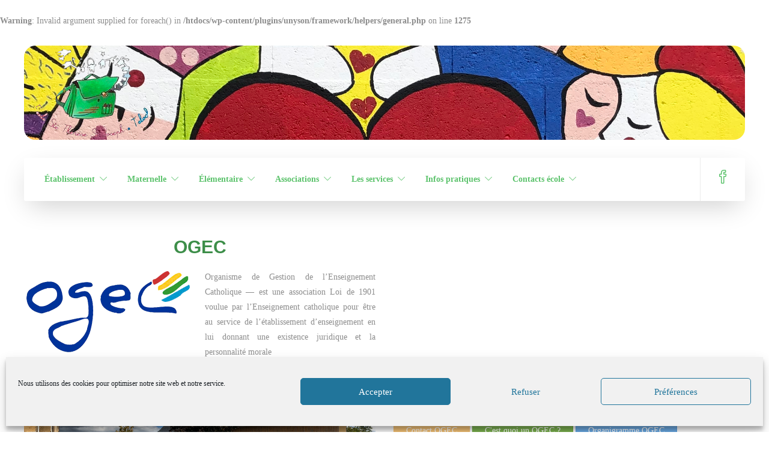

--- FILE ---
content_type: text/css
request_url: https://ecole-stetherese-teloche.fr/wp-content/themes/jevelin/style.css?ver=6.9
body_size: 193185
content:
/*
Theme Name: Jevelin
Theme URI: https://shufflehound.com/jevelin
Author: Shufflehound
Author URI: https://shufflehound.com/
Description: Jevelin is multi-purpose WordPress theme for creating stunning websites. Features all the right tools needed for your next design.
Version: 4.1.4
License: GNU General Public License v2 or later
License URI: https://www.gnu.org/licenses/gpl-2.0.html
Tags: custom-colors, custom-menu, threaded-comments, translation-ready, theme-options, right-sidebar, left-sidebar, full-width-template, threaded-comments, post-formats, featured-images
Text Domain: jevelin
*/


/**
 * Table of Contents
 *
 * 1.0 - General
 * 2.0 - Typography
 * 3.0 - Input
 * 4.0 - Editor Styles
 * 5.0 - Dropcaps
 * 6.0 - Table
 * 7.0 - Placenemt
 * 8.0 - Animations
 * 9.0 - Header
 *   9.1 - Top bar
 *   9.2 - Navigation
 *   9.3 - Navigation Dropdown
 *   9.4 - Navigation Mega Menu
 *   9.5 - Navigation Icons
 *   9.6 - WooCommerce
 *   9.7 - Presets
 *   9.8 - Left
 *   9.9 - Right
 *   9.10 - Search
 *   9.11 - Logo
 *   9.12 - Styles
 *   9.13 - Responsive
 * 10.0 - Titlebar
 * 11.0 - Footer
 * 12.0 - Portfolio
 * 13.0 - Blog
 *   13.1 - Masonry
 *   13.2 - Grid
 *   13.3 - Standard
 *   13.4 - Single Page
 *   13.5 - Post
 *   13.6 - Post Author
 *   13.7 - Overlay
 *   13.8 - Styles
 * 14.0 - WooCommerce
 *   14.1 - Product
 *   14.2 - Tables
 *   14.3 - Forms
 *   14.4 - Input
 *   14.5 - Post Page
 *   14.6 - Other
 * 15.0 - Revolution Slider
 * 16.0 - Comments
 * 17.0 - Gallery
 * 18.0 - Lightbox
 * 19.0 - Share
 * 20.0 - Popover
 * 21.0 - Pagination
 * 22.0 - Widgets
 * 23.0 - Nothing Found
 * 24.0 - 404 Page
 * 25.0 - Back to top
 * 26.0 - Page Loader
 * 27.0 - White Borders
 * 28.0 - Notice
 * 29.0 - Dynamic Ratio
 * 30.0 - Other Elements
 *
 *
 * Additional theme styles can be found inside:
 * 1. css/shortcodes.css
 * 2. css/responsive.css
 */


/**
 * 1.0 - General
 */

body {
	font-family: 'Raleway', 'Helvetica', 'Arial', sans-serif;
	font-size: 14px;
	color: #8d8d8d;
	line-height: 1.7;
	font-weight: 400;
}

html {
	overflow-y: scroll;
}

*:focus,
a:focus {
	outline: none;
}

iframe {
	max-width: 100%;
	display: block;
}

figure {
	max-width: 100%;
}

.text-center {
	text-align: center;
}

.sh-noselect {
    -webkit-touch-callout: none;
    -webkit-user-select: none;
    -khtml-user-select: none;
    -moz-user-select: none;
    -ms-user-select: none;
}

dd {
    margin: 0 0 20px;
}

pre {
	border: 0;
	padding: 20px;
}

img {
	max-width: 100%;
	min-height: 1px;
	height: auto;
}

.lazy {
	visibility: hidden;
	color: transparent;
}

.lazy[src] {
	visibility: visible;
}

p {
	line-height: 1.8;
}

p:last-child {
	margin-bottom: 0;
}


/**
 * 2.0 - Typography
 */

a {
	color: #47c9e5;
	text-decoration: none;
	word-wrap: break-word;
}

a:hover, a:focus {
	color: #47c9e5;
	text-decoration: none;
}


h1,
h2,
h3,
h4,
h5,
h6 {
    font-family: 'Raleway', serif;
    color: #3f3f3f;
    font-weight: 700;
    margin: 0 0 20px 0;
    padding: 0;
    line-height: normal!important;
}

h1 a,
h2 a,
h3 a,
h4 a,
h5 a,
h6 a {
	font-weight: inherit;
	line-height: normal!important;
}

h1 p,
h2 p,
h3 p,
h4 p,
h5 p,
h6 p {
	margin: 0;
}

h2 {
	font-size: 20px;
}

.sh-team-role,
.sh-iconbox-title,
.sh-iconbox-content,
.sh-text-with-frame * {
	word-wrap: break-word;
}

.icon-social-gplus{
	font-family: 'simple-line-icons';
	speak: none;
	font-style: normal;
	font-weight: normal;
	font-variant: normal;
	text-transform: none;
	line-height: 1;
	-webkit-font-smoothing: antialiased;
	-moz-osx-font-smoothing: grayscale;
}
.icon-social-gplus:before {
	content: "\e60d";
}

/* Typography - Sizes */
.size-xs{ font-size: 14px; }
.size-s{ font-size: 16px; }
.size-m{ font-size: 20px; }
.size-l{ font-size: 30px; }
.size-xl{ font-size: 36px; }
.size-xxl{ font-size: 48px; }
.size-xxxl{ font-size: 60px; }
.size-xxxxl{ font-size: 72px; }

@media (max-width: 1024px) {
	.size-l{ font-size: 20px; }
	.size-xl{ font-size: 26px; }
	.size-xxl{ font-size: 30px; }
	.size-xxxl{ font-size: 36px; }
	.size-xxxxl{ font-size: 40px; }
}

.sh-text-background {
	background-color: #47c9e5;
	color: #fff;
	display: inline-block!important;
	padding: 0 11px;
	border-radius: 8px;
}

.sh-text-background-white {
	background-color: #fff;
	color: #505050;
	display: inline-block!important;
	padding: 0 11px;
	border-radius: 8px;
}

/**
 * 3.0 Input
 */

input[type="text"],
input[type="password"],
input[type="email"],
input[type="tel"],
input[type="date"],
select,
textarea {
	border: 1px solid #e3e3e3;
	color: #8d8d8d;
	display: block;
	width: 100%;
	margin-bottom: 10px;
	-webkit-appearance: none;
}

input[type="text"],
input[type="password"],
input[type="email"],
input[type="tel"],
input[type="date"],
select {
	padding: 0px 20px;
	line-height: 48px!important;
}

textarea {
	height: 120px;
	padding: 18px 24px;
}

select::-webkit-input-placeholder,
input::-webkit-input-placeholder,
textarea::-webkit-input-placeholder {
	height: inherit!important;
	line-height: inherit!important;
	font-style: italic;
	color: inherit;
}

select:-moz-placeholder,
input:-moz-placeholder,
textarea:-moz-placeholder {
	height: inherit!important;
	line-height: inherit!important;
	font-style: italic;
	color: inherit;
}

select::-moz-placeholder,
input::-moz-placeholder,
textarea::-moz-placeholder {
	height: inherit!important;
	line-height: inherit!important;
	font-style: italic;
	color: inherit;
}

select:-ms-input-placeholder,
input:-ms-input-placeholder,
textarea:-ms-input-placeholder {
	height: inherit!important;
	line-height: inherit!important;
	font-style: italic;
	color: inherit;
}

/* Input Styling */
.sh-page-switcher-button:not(.sh-page-switcher-disabled):hover,
.sh-social-widgets-item:hover,
.sh-social-share-button:hover,
.sh-increase-numbers span:hover,
.woocommerce .shop_table .coupon .button:hover,
.widget_price_filter .price_slider_wrapper .price_slider_amount .button:hover,
.sh-team-social-standard .sh-team-icon:hover,
.sh-social-share-button:before {
	background-color: #e5e5e5!important;
}

.wpcf7-form .wpcf7-submit {
	background-color: #47c9e5!important;
	color: #fff;
}

.woocommerce .checkout-button,
.woocommerce .wc-forward,
.woocommerce #respond input#submit,
.woocommerce .shop_table .coupon .button,
.woocommerce a.button.alt,
.woocommerce .cart input.button,
.woocommerce input.button.alt,
.contact-form input[type="submit"],
.sh-404-button,
.post-content .post-password-form input[type="submit"],
.sh-comments .submit,
.wpcf7-form .wpcf7-submit {
	border-radius: 100px!important;
	font-size: 13px;
	text-transform: uppercase;
	border-width: 0;
}

.woocommerce input[type=submit],
.woocommerce .button,
.contact-form input[type="submit"],
.sh-404-button,
.post-content .post-password-form input[type="submit"],
.wpcf7-form .wpcf7-submit {
	border-radius: 100px!important;
	line-height: 50px!important;
	padding: 0 30px!important;
	transition: 0.25s all ease-in-out;
}

.sh-404-button,
.wpcf7-form .wpcf7-submit {
	font-weight: bold;
}

.woocommerce .shop_table .coupon .button {
	background-color: #f2f2f2!important;
}

.woocommerce .shop_table .coupon .button,
.woocommerce .shop_table .coupon .button:hover,
.widget_price_filter .price_slider_wrapper .price_slider_amount .button:hover {
	color: #8d8d8d!important;
}

.woocommerce .shop_table .button[name=update_cart],
.woocommerce .shop_table .button[name=update_cart]:hover,
.woocommerce .button[name=save_address]:hover,
.woocommerce .button.wc-backward {
	color: #fff!important;
}

.sh-social-share-button:before,
.sh-pricing-button:not(.sh-pricing-button-style1):not(.sh-pricing-button-style2):not(.sh-pricing-button-style3):before {
    display: block;
    content: '';
    position: absolute;
    z-index: -1;
    width: 0%;
    height: 300%;
    z-index: 1;
    right: 0;
    top: 0;
    margin: -5px 0 0 -5px;
	transition: 0.3s all ease-in-out;
}

.sh-social-share-button *,
.sh-pricing-button * {
	display: inline-block;
	position: relative;
	z-index: 100;
}

.sh-social-share-button:hover:before,
.sh-pricing-button:hover:before {
    width: 110%!important;
}

.sh-comments .submit {
	border-radius: 100px;
	display: inline-block;
}

.sh-pricing-button:before {
	background-color: rgba(0,0,0,0.07);
}


/**
 * Editor Styles (WYSIWYG)
 */

.entry-content img {
	margin: 0 0 1.5em 0;
}

.alignleft, img.alignleft {
	margin-right: 1.5em;
	display: inline;
	float: left;
}

.alignright, img.alignright {
	margin-left: 1.5em;
	display: inline;
	float: right;
}

.aligncenter, img.aligncenter {
	margin-right: auto;
	margin-left: auto;
	display: block;
	clear: both;
}

.alignnone, img.alignnone {
}

.wp-caption {
	margin-bottom: 1.5em;
	text-align: center;
	padding-top: 5px;
}

.wp-caption img {
	border: 0 none;
	padding: 0;
	margin: 0;
}

.wp-caption p.wp-caption-text {
	line-height: 1.5;
	font-size: 10px;
	margin: 0;
}

.wp-smiley {
	margin: 0 !important;
	max-height: 1em;
}

blockquote {
	padding: 0px 25px;
	border-left: 2px solid #ebebeb;
	font-size: 16px;
	margin-left: 45px;
	position: relative;
	line-height: 180%;
	font-style: italic;
}

blockquote:before {
    font-family: 'themify';
    speak: none;
    font-style: normal;
    font-weight: normal;
    font-variant: normal;
    text-transform: none;
    line-height: 1;
    -webkit-font-smoothing: antialiased;
    -moz-osx-font-smoothing: grayscale;
	content: "\e67f";
	font-size: 21px;
	position: absolute;
	left: -45px;
	top: 50%;
	margin-top: -10.5px;
}

blockquote.left {
	margin-right: 20px;
	text-align: right;
	margin-left: 0;
	width: 33%;
	float: left;
}

blockquote.right {
	margin-left: 20px;
	text-align: left;
	margin-right: 0;
	width: 33%;
	float: right;
}

figure.gallery-item {
	display: inline-block;
	vertical-align: top;
	margin-top: 15px;
	margin-bottom: 15px;
	margin-right: -4px;
}

figure.gallery-item figcaption {
	padding-top: 10px;
	padding-right: 15px;
}

.gallery.gallery-columns-5 figure.gallery-item {
	width: 20%;
}

.gallery.gallery-columns-4 figure.gallery-item {
	width: 25%;
}

.gallery.gallery-columns-3 figure.gallery-item {
	width: 33.3%;
}

.gallery.gallery-columns-2 figure.gallery-item {
	width: 50%;
}

.gallery dl {}
.gallery dt {}
.gallery dd {}
.gallery dl a {}
.gallery dl img {}
.gallery-caption {}

.size-full {}
.size-large {}
.size-medium {}
.size-thumbnail {}


/**
 * 5.0 Dropcaps
 */

.sh-dropcaps {
	font-size: 30px!important;
	font-weight: bold;
	margin-right: 15px;
	line-height: 1;
}

.sh-dropcaps-full-square,
.sh-dropcaps-full-square-border,
.sh-dropcaps-full-square-tale,
.sh-dropcaps-square-border,
.sh-dropcaps-square-border2,
.sh-dropcaps-circle {
	font-size: 24px!important;
	width: 56px;
	height: 56px;
	line-height: 56px;
	display: inline-block;
	text-align: center;
	font-weight: bold;
	float: left;
	margin-right: 15px;
	margin-top: 3px;
	margin-bottom: 8px;
	overflow: hidden;
	position: relative;
}

.sh-dropcaps-full-square,
.sh-dropcaps-full-square-border,
.sh-dropcaps-full-square-tale {
	color: #fff;
	background-color: #47c9e5;
}

.sh-dropcaps-full-square-border:after {
	content: "";
	display: block;
	border: 2px solid #fff;
	position: absolute;
	top: 2px; bottom: 2px; left: 2px; right: 2px;
}

.sh-dropcaps-square-border {
	border: 1px solid #e5e5e5;
}

.sh-dropcaps-square-border2 {
	border: 2px solid #e5e5e5;
}

.sh-dropcaps-circle {
	background-color: #e5e5e5;
	border-radius: 50%;
}

.sh-dropcaps-full-square-tale {
	overflow: visible;
}

.sh-dropcaps-full-square-tale:after {
	content: "";
	display: block;
	position: absolute;
	right: -10px;
	top: 17px;
	width: 0;
	height: 0;
	border-top: 10px solid transparent;
	border-bottom: 10px solid transparent;
	border-left: 10px solid #47c9e5;
}


/**
 * 6.0 Tables
 */

table {
	border: 2px solid #e5e5e5!important;
	border-radius: 0!important;
	border-collapse: collapse!important;;
}

table td,
table th {
    border: 1px solid #e5e5e5!important;
}

table td {
	padding: 15px 20px!important;
}

table th {
	padding: 15px 20px!important;
	font-size: 16px;
	color: #505050;
}

.sh-table-element-style2 .default-row:nth-child(odd) {
	background: #fafafa;
}

.sh-table-element-style3 table td,
.sh-table-element-style3 table th {
	border-width: 0px!important;
}

/**
 * 7.0 Placenemt
 */

.sh-placement-left {
	margin-right: auto;
}

.sh-placement-center {
	margin: 0 auto;
}

.sh-placement-right {
	margin-left: auto;
}

.sh-group:after,
.sh-columns:after {
  content: "";
  display: block;
  clear: both;
}

.sh-group > * {
  float: left;
}

.sh-columns > * {
  float: left;
}

.sh-columns > :last-child {
  float: right;
}

.sh-group-equal {
	display: flex;
}

.sh-group-equal > *{
	flex: 1;
}

.sh-table {
	display: table;
	width: 100%;
}

.sh-hidden{
	display: none;
}

.sh-table-full {
	display: table;
	width: 100%;
	height: 100%;
}

.sh-table-small {
	display: table;
}

.sh-table-cell {
	display: table-cell;
	vertical-align: middle;
	float: none!important;
}

.sh-table-cell-top{
	display: table-cell;
	vertical-align: top;
}

.fw-row {
	margin: 0;
}

.fw-container {
	max-width: 1200px;
	padding: 50px 0;
}

.fw-container-fluid {
	padding: 0;
}

.container-padding {
	padding: 0 15px!important;
}

.container-fluid {
	padding: 0;
}

.container {
	padding-left: 0!important;
	padding-right: 0!important;
}

.blog-editor-content-container {
	padding-top: 60px;
}

.blog-fw-editor-content-container {
	padding-top: 0;
}

.sh-footer-columns,
.blog-style-largedate,
.container .fw-row,
.contact-form .wrap-forms .fw-row {
	position: relative;
	margin: 0 -15px;
}

.row-no-margin {
	margin: 0;
}

.row-no-margin > div {
	margin: 0;
	padding: 0;
}

.page-fullwidth {
	width: 100%;
	min-width: 100%;
	float: none;
	padding: 0;
}

#content {
	width: 100%;
}

#content > table {
	margin-bottom: 30px;
}

#content.content-with-sidebar-right {
	width: 73%;
	padding-right: 2%;
	float: left;
}

#content.content-with-sidebar-left {
	width: 73%;
	padding-left: 2%;
	float: right;
}

#wrapper #content.content-with-sidebar-left .container,
#wrapper #content.content-with-sidebar-right .container {
	width: 100%!important;
	min-width: 100%!important;
}

#sidebar.sidebar-left {
	float: left;
	width: 25%
}

#sidebar.sidebar-right {
	float: right;
	width: 25%
}


#sidebar h3,
#sidebar h3 > a {
	font-size: 16px;
	color: #505050;
}

#wrapper {
	position: relative;
}

#wrapper > .sh-page-layout-default {
	padding: 60px 0px;
}

#wrapper > .sh-page-layout-full .page-default-content {
	padding: 45px;
}

.page-template-page-blog .sh-page-layout-full {
	padding: 60px 30px;
}

@media (min-width: 1370px) {
	.page-template-page-blog .sh-page-layout-full .blog-style-masonry article {
		width: 25%;
	}
}

/* Placenemt Width Classes */
.width-15p {
	width: 15%;
}

.width-20p {
	width: 20%;
}

.width-3p {
	width: 30%;
}

.width-40p {
	width: 40%;
}

.width-60p {
	width: 60%;
}

.width-70p {
	width: 70%;
}

.width-85p {
	width: 85%;
}

.width-100p,
.width-full {
	width: 100%;
}

.sh-clear {
	clear: both;
}

/* Seperator */
.sh-seperator-container {
	position: relative;
}

.sh-seperator-line {
	position: absolute;
	top: 50%;
	left: 0;
	right: 0;
	bottom: 0;
	width: 100%;
}

.sh-seperator-icon {
	text-align: center;
	width: 100%;
}

.sh-seperator-icon i.fa {
	background: #fff;
	padding: 0 10px;
}

/* Shufflehound */
.sh-unyson-frontend-test {
	cursor: pointer;
    position: absolute;
    width: 20px;
    z-index: 800000;
    right: 0;
    opacity: 0;
	transition: 0.3s all ease-out;
}

.sh-unyson-frontend-test.active {
	opacity: 1;
}

.sh-unyson-frontend-preview .sh-empty-space {
	display: flex;
	justify-content: center;
    align-items: center;
	background: repeating-linear-gradient(45deg, #ffffff, #ffffff 15px, #c5c5c5 15px, #c5c5c5 30px);
	text-align: center;
	border-radius: 5px;
}

.sh-unyson-frontend-preview .sh-empty-space span {
	background-color: #fff;
    display: inline-block;
    font-size: 16px;
    padding: 0 15px;
    border-radius: 5px;
}


/**
 * 8.0 Animations
 */

/* Animations - Fast */
h1, h2, h3, h4, h5, h6,
.sh-iconbox-hover,
.sh-partners-carousel .slick-slide a img,
.sh-overlay-style1,
.sh-overlay-style1 .sh-overlay-link,
.sh-overlay-style1 .sh-overlay-lightbox,
.sh-nav-container,
.sh-nav-login .header-logo img,
.sh-nav .sh-nav-cart li.mini_cart_item a.remove:before,
.header-mobile-social-media a ,
.sh-header-left-1 .header-social-media a,
.sh-header-right-side,
.sh-gallery .slick-prev,
.sh-gallery .slick-next,
.woocommerce table.shop_table a.remove:before,
.sh-mini-overlay-container,
.sh-page-notice .sh-page-notice-button,
.sh-team-social-overlay .sh-team-image-position,
.sh-team-social-overlay .sh-team-overlay,
.sh-icons-item i,
.sh-pricing-button,
.sh-button,
.sh-button-tale,
.sh-button-style-2 .sh-button-icon-right:after,
.sh-button-style-2 .sh-button-icon-left:after,
.sh-button-style-3 .sh-button-icon-right:after,
.sh-button-style-3 .sh-button-icon-left:after,
.sh-button-style-4 .sh-button,
.sh-iconbox-style1 .sh-iconbox-icon-shape > i,
.sh-iconbox .sh-iconbox-hover,
.sh-iconbox .sh-iconbox-title h3,
.sh-portfolio-image-position,
.sh-portfolio-overlay1-bar,
.sh-piechart .sh-piechart-animation,
.sh-testimonials-switch,
.sh-heading .sh-heading-content,
.sh-portfolio-overlay,
.sh-portfolio-category,
.sh-nav ul a,
.sh-footer a,
.page-numbers a,
.page-numbers span,
.sh-overlay-style1 .sh-table-cell i,
.post-meta-author a,
.post-meta-categories a,
.post-meta-categories span,
.woocommerce-tabs .comment-form-rating p.stars a,
.woocommerce-tabs .comment-form-rating p.stars a:before,
.woocommerce table a,
.widget-item a,
.sh-timeline-box,
.sh-timeline-box-tale,
.sh-timeline-box-circle,
.sh-nav-mobile a,
.sh-icon .sh-icon-data,
.sh-social-share-networks .jssocials-share,
.sh-portfolio-title-container,
.sh-portfolio-titlem,
.sh-social-share-button,
.woocommerce div.product form.cart div.quantity span:hover,
.sh-video-player-image-play,
.post-with-background a,
.sh-social-share-networks .jssocials-share i {
    transition: all 0.3s ease-in-out;
}

/* Animations - Slow */
div.pp_default .pp_next_box,
div.pp_default .pp_prev_box,
.sh-page-switcher-button,
.sh-header-left-side,
.sh-team-icon,
.sh-team-icon i,
.sh-team:hover .sh-team-role,
.sh-testimonials-70 .sh-testimonials-container .sh-testimonials-bottom,
.sh-portfolio-image-container {
    transition: all 0.5s ease-in-out;
}

#page-container {
    transition: -webkit-transform 0.3s ease-in-out;
    transition: transform 0.3s ease-in-out;
    transition: transform 0.3s ease-in-out, -webkit-transform 0.3s ease-in-out;
    width: 100%;
}

/* Animations - Stop */
.sh-stop-animation {
	-webkit-animation-iteration-count: 1!important;
	        animation-iteration-count: 1!important;
}


/* Animations - Side */
.sh-animation-left,
#page-container {
    transition: left 0.3s ease-in-out!important;
}

.sh-animation-right {
    transition: right 0.3s ease-in-out!important;
}

.sh-animated {
	visibility: hidden;
}


/**
 * 9.0 Header
 */

.sh-header {
	position: relative;
	background-color: #fff;
}

.sh-header-top {
	position: relative;
	margin-bottom: 0;
}

.sh-header .container,
.sh-header-top .container {
	padding: 0 15px;
	position: relative;
}

.sh-header:not(.sh-header-4):not(.sh-header-5):not(.sh-header-6) .sh-nav > li.menu-item > a {
	padding-top: 30px;
	padding-bottom: 30px;
	max-height: none;
	transition: 0.3s padding ease-in-out;
}

.sh-nav-container {
	position: relative;
	margin-bottom: -1px;
}

.sh-nav-container ul {
	list-style: none;
	margin: 0;
	padding: 0;
}

.sh-nav-container:after  {
	content:"";
	display: block;
	clear: both;
}

.navbar-default {
	background-color: rgba( 255,255,255,0.6);
	border-color: transparent;
}

.navbar {
	margin-bottom: 0;
}

body.admin-bar #page-container .sh-sticky-mobile-header { margin-top: 32px !important; }
@media (max-width: 782px) {
	body.admin-bar #page-container .sh-sticky-mobile-header { margin-top:46px !important; }
}

.sh-sticky-header-active,
.sh-sticky-mobile-header {
	position: fixed!important;
	top: 0;
	left: 0;
	right: 0;
	width: 100%;
	z-index: 5000;
}

#page-container header.primary-mobile-light .sh-header-mobile.sh-sticky-mobile-header-active {
	border-bottom: 1px solid rgba( 0,0,0,0.08 )!important;
}

.sh-header-inverted .sh-nav > li.menu-item > a,
.sh-header-inverted .sh-nav > li.menu-item > a > i {
	color: #fff;
}

.sh-header-inverted .cart-icon-white {
	opacity: 0;
}

.sh-nav-uppercase .sh-nav > li.menu-item > a {
	text-transform: uppercase;
}

.sh-nav-uppercase .sh-nav > li.menu-item > a:after {
	text-transform: none!important;
}

.sh-header-small-icons .sh-nav-search i,
.sh-header-small-icons .sh-nav-social i,
.sh-header-small-icons .sh-nav-cart i,
.sh-header-small-icons .sh-header-search-submit i,
.sh-header-small-icons .sh-header-search-close i {
	font-size: 18px;
}

.sh-header-small-icons .cart-icon {
	top: -2px;
    margin-left: -12px;
}


.sh-nav-seperator {
	padding-right: 0px!important;
	border-left: 1px solid rgba( 0,0,0,0.08 );
	padding-left: 15px!important;
	margin-left: 25px!important;
}

.sh-nav-seperator i {
	font-size: 0px;
}

.primary-desktop-light .sh-header:not(.sh-sticky-header-active) .sh-nav-seperator {
	border-color: rgba( 255,255,255,0.08 );
}

body.admin-bar .shheader {
	margin-top: 32px;
}

body.admin-bar .sh-header-left-side,
body.admin-bar .sh-header-right-side {
	padding-top: 32px;
}

.header-logo {
	padding: 15px 0;
	position: relative;
	z-index: 100;
}

#header-logo-title {
	font-size: 21px;
	display: flex;
	flex-direction: column;
	justify-content: space-around;
	margin-left: 0px;
	font-weight: bold;
}

header.primary-desktop.primary-desktop-light .sh-header.sh-sticky-header-active #header-logo-title div,
header.primary-desktop:not(.primary-desktop-light) #header-logo-title div {
	color: #505050;
}

.sh-header-top-4 #header-logo-title {
	margin-left: 0px;
	text-align: center;
}

.sh-header-mobile #header-logo-title {
	margin-left: 5px;
}


/**
 * 9.1 Header - Top bar
 */

.sh-header-top .col-md-4,
.sh-header-top .col-md-8 {
	padding: 0;
}

.sh-header-top {
	padding: 15px 0;
}

.header-social-media {
	text-align: right;
}

.header-social-media a {
	font-size: 16px;
	color: #8d8d8d;
	padding-left: 15px;
}

.header-social-media a:last-child {
	padding-right: 0;
}

.header-contacts {
	display: table;
	height: 100%;
}

.header-contacts-item {
	display: table-cell;
	vertical-align: middle;
}

.header-contacts-details {
	padding-right: 20px;
	font-size: 14px;
}

.header-contacts-details > i {
	font-size: 15px;
	padding-right: 8px;
}

.header-contacts-details > i.fa-mobile-phone {
	font-size: 18px;
}


/**
 * 9.2 Header - Navigation
 */

.sh-nav {
	float: right;
}

.sh-nav li.menu-item {
	float: left;
	padding: 0 15px;
	border-bottom: 0px solid transparent;
}

.sh-nav li.menu-item a {
	line-height: 40px;
	max-height: 40px;
	display: block;
	color: #7e7e7e;
}

.sh-nav ul li.menu-item a {
	color: #aaaaaa;
}

.sh-nav ul li.menu-item:hover > a {
	color: #fff;
}

.sh-nav > li.menu-item > a {
	font-weight: bold;
	text-transform: none;
}

.sh-nav li.current-menu-item > a,
.sh-nav li.current-menu-parent > a {
	font-weight: bold;
	color: #575757;
}

.sh-nav li.menu-item > a.fa:before,
.sh-nav-mobile li.menu-item > a.fa:before {
	font-family: 'FontAwesome';
	padding-right: 8px;
}

.sh-nav > li.menu-item:last-child  {
	padding-right: 0;
}

.sh-nav > li.menu-item:last-child > ul.sub-menu {
	margin-left: -134px;
}

.sh-nav > li.menu-item:nth-last-child(2) > ul.sub-menu {
	margin-left: -74px;
}

.sh-nav > .menu-item > .sub-menu {
	margin-left: -26px;
}

.sh-nav li.menu-item-has-children > a:after,
.sh-nav li.menu-item li.menu-item-has-children > a:after {
	font-family: 'simple-line-icons'!important;
	speak: none;
	font-style: normal;
	font-weight: normal;
	font-variant: normal;
	text-transform: none;
	line-height: 1;
	/* Better Font Rendering =========== */
	-webkit-font-smoothing: antialiased;
	-moz-osx-font-smoothing: grayscale;
	position: relative;
	font-size: 12px;
	margin-left: 8px;
	content: "\e604";
	position: relative;
}

.sh-nav li.menu-item li.menu-item-has-children > a:after {
	float: right;
}

.sh-sticky-header-active:not(.sh-header-4):not(.sh-header-5):not(.sh-header-6) .sh-nav > li.menu-item > a {
	padding-top: 15px;
	padding-bottom: 15px;
	max-height: none;
}

.sh-sticky-header-active .sh-nav ul.sub-menu {
	top: 101%;
}

/* New Item */
.new-item {
	display: inline-block;
	width: 33px;
	height: 16px;
	background-image: url(img/new.png);
	position: relative;
	right: -4px;
	top: -3px;
}


/**
 * 9.3 Header - Navigation Dropdown
 */

.sh-nav li.menu-item li a,
.sh-nav li.menu-item li.menu-item-has-children > a:after {
    line-height: 24px;
    text-transform: none;
    padding-top: 6px;
    padding-bottom: 6px;
}

.sh-nav li.menu-item li a {
	max-height: none;
}

.sh-nav li.menu-item li.current-menu-item > a {
	font-weight: bold;
	color: #aaaaaa;
	border-bottom: 1px solid transparent;
}

.sh-nav ul.sub-menu {
	display: none;
	position: absolute;
	background: #232323;
	top: 100%;
	padding: 16px 0;
	width: 220px;
	z-index: 1000;
}

.sh-nav ul.sub-menu li {
	position: relative;
}

.sh-nav ul.sub-menu li {
	width: 100%;
	float: none;
	padding: 0px 0px;
}

.sh-nav ul.sub-menu a {
	padding-left: 30px;
	padding-right: 30px;
	border-bottom: 1px solid transparent
}

.sh-nav ul.sub-menu li:last-child {
	border-bottom: 1px solid transparent;
}

.sh-nav ul.sub-menu ul.sub-menu {
	left: 220px;
	top: -16px!important;
}


/**
 * 9.4 Header - Navigation Mega Menu
 */

.mega-menu-row .menu-item ul a {
	color: #b0b0b0!important;
	left: 0px;
	margin-left: 0px;
}

.mega-menu-row {
	padding: 16px 0px 16px 0px!important;
}

.mega-menu-row .sub-menu {
	margin-left: 0;
	padding: 0!important;
}

.mega-menu-row .menu-item > .sub-menu:before {
	display: none;
}

.sh-nav li.menu-item-has-mega-menu {
	position: inherit;
}

.sh-nav ul.mega-menu-row {
	right: 0px;
	width: 100%;
	overflow: hidden;
}

.sh-nav ul.mega-menu-row li.mega-menu-col {
	float: left;
	border-bottom: none;
	margin-top: -16px;
	margin-bottom: -16px;
	position: relative;
	padding: 16px 0;
}

.sh-nav ul.mega-menu-row li.mega-menu-col li,
.sh-nav ul.mega-menu-row li.mega-menu-col ul {
	display: block!important;
	width: 100%!important;
	border: 0px solid transparent;
}

.sh-nav ul.mega-menu-row li.mega-menu-col a {
	overflow: visible!important;
	height: auto!important;
	max-height: 1000px!important;
}

.sh-nav li ul.mega-menu-row ul.sub-menu {
	opacity: 1!important;
	height: auto!important;
}

.sh-nav li.menu-item > ul.mega-menu-row > ul:nth-child(-n+2) {
	display: none!important;
	opacity: 0!important;
}

.sh-nav ul.mega-menu-row > .menu-item > a + div {
	padding-left: 25px;
	padding-right: 25px;
	font-size: 80%;
	margin-bottom: 5px;
	margin-top: -5px;
	font-style: italic;
}

.sh-nav ul.mega-menu-row .menu-item-has-children > a {
	font-weight: bold;
	color: #505050;
}

.sh-nav ul.mega-menu-row .menu-item-has-children a:after {
	visibility: hidden;
}

.sh-nav ul.mega-menu-row .menu-item-has-children ul li a {
	text-transform: none;
}

.sh-nav ul.mega-menu-row ul.sub-menu {
	position: relative;
	left: 0!important;
	top: 0!important;
	opacity: 1!important;
}

.sh-nav ul.mega-menu-row ul.sub-menu ul.sub-menu {
	margin-bottom: -15px;
}

.sh-nav li.menu-item.menu-item-has-mega-menu ul.sub-menu ul.sub-menu {
	box-shadow: none!important;
}

/* Mega menu auto items width sizes */

.sh-nav .mega-menu-row-1 .menu-item {
	width: 100%;
}
.sh-nav .mega-menu-row-2 .menu-item {
	width: 50%;
}
.sh-nav .mega-menu-row-3 .menu-item {
	width: 33.3%;
}
.sh-nav .mega-menu-row-4 .menu-item {
	width: 25%;
}
.sh-nav .mega-menu-row-5 .menu-item {
	width: 20%;
}

.sh-nav .mega-menu-row-1 li.menu-item:nth-child(1n+0),
.sh-nav .mega-menu-row-2 li.menu-item:nth-child(2n+0),
.sh-nav .mega-menu-row-3 li.menu-item:nth-child(3n+0),
.sh-nav .mega-menu-row-4 li.menu-item:nth-child(4n+0),
.sh-nav .mega-menu-row-5 li.menu-item:nth-child(5n+0) {
	border-right: 0px solid transparent!important;
}

/* Dropdown (Standard, Mega Menu) - Style 2 */
.sh-header-right-side,
.sh-header-mobile-dropdown {
	box-shadow: 0 10px 60px 1px rgba(0,0,0,0.08)!important;
}

.sh-header-megamenu-style2 .sh-nav .sh-nav-cart > ul.sub-menu,
.sh-header-megamenu-style2 .mega-menu-row,
.sh-header-left-side.sh-header-megamenu-style2 .sh-nav > li .mega-menu-row {
	box-shadow: 0 10px 60px 1px rgba(0,0,0,0.08)!important;
	margin-top: -10px;
	border-radius: 2px!important;
}

.sh-header-megamenu-style2 .mega-menu-col {
	padding: 0 25px 0 15px!important;
	margin-top: 15px!important;
	margin-bottom: 15px!important;
	height: auto!important;
	opacity: 0;
}

.sh-header-megamenu-style2 .mega-menu-col ul {
	margin-top: 0px!important;
	top: 0px!important;
}

.sh-header-megamenu-style2 .sh-nav > li.menu-item:not(.menu-item-has-mega-menu):not(.sh-nav-cart) ul {
	box-shadow: 0 10px 60px 1px rgba(0,0,0,0.08)!important;
	border-radius: 2px!important;
	padding: 16px 25px 16px 15px!important;
}

.sh-header-megamenu-style2 .sh-nav > li.menu-item:not(.menu-item-has-mega-menu):not(.sh-nav-cart) ul li {
	opacity: 0;
}

.sh-header-megamenu-style2 .sh-nav > li.menu-item.sh-hover:not(.menu-item-has-mega-menu):not(.sh-nav-cart) ul li {
	animation: slide2 ease 0.4s forwards;
	animation-delay: 0.1s;
}

.sh-header-megamenu-style2 .sh-hover .mega-menu-col {
	animation: slide ease 0.4s forwards;
}

@keyframes slide {
	0% { opacity: 0; top: -20px; }
	3% { opacity: 0.2; top: -3px; }
	100% { opacity: 1; top: 0; }
}

@keyframes slide2 {
	0% { opacity: 0; }
	3% { opacity: 0.2; }
	100% { opacity: 1; }
}

.sh-header-megamenu-style2 .sh-hover .mega-menu-col:nth-child(0) { animation-delay: 0.00s; animation-duration: 0.1s; }
.sh-header-megamenu-style2 .sh-hover .mega-menu-col:nth-child(1) { animation-delay: 0.12s; animation-duration: 0.2s; }
.sh-header-megamenu-style2 .sh-hover .mega-menu-col:nth-child(2) { animation-delay: 0.24s; }
.sh-header-megamenu-style2 .sh-hover .mega-menu-col:nth-child(3) { animation-delay: 0.36s; }
.sh-header-megamenu-style2 .sh-hover .mega-menu-col:nth-child(4) { animation-delay: 0.48s; }
.sh-header-megamenu-style2 .sh-hover .mega-menu-col:nth-child(5) { animation-delay: 0.60s; }
.sh-header-megamenu-style2 .sh-hover .mega-menu-col:nth-child(6) { animation-delay: 0.73s; }
.sh-header-megamenu-style2 .sh-hover .mega-menu-col:nth-child(7) { animation-delay: 0.96s; }
.sh-header-megamenu-style2 .sh-hover .mega-menu-col:nth-child(8) { animation-delay: 1.10s; }
.sh-header-megamenu-style2 .sh-hover .mega-menu-col:nth-child(9) { animation-delay: 1.20s; }

.sh-header-megamenu-style2 .mega-menu-col > a {
	font-weight: 800!important;
	padding-top: 0!important;
	padding-left: 15px!important;
	padding-right: 15px!important;
	padding-bottom: 4px!important;
}

.sh-header-megamenu-style2 .sh-nav > li.menu-item:not(.menu-item-has-mega-menu):not(.sh-nav-cart) ul a,
.sh-header-megamenu-style2 .mega-menu-col ul li a {
	font-size: 13px;
	padding: 3px 15px;
	margin: 1px 0;
	transition: 0.2s padding, background ease-in-out;
	border-bottom: 1px solid transparent;
}

.sh-header-megamenu-style2 .sh-nav > li.menu-item:not(.menu-item-has-mega-menu):not(.sh-nav-cart) ul a:after {
	line-height: 1;
}

.sh-header-megamenu-style2 .sh-nav ul.sub-menu ul.sub-menu {
	left: 205px;
}

.sh-header-megamenu-style2 .sh-nav > li.menu-item:not(.menu-item-has-mega-menu):not(.sh-nav-cart) li.current-menu-item > a,
.sh-header-megamenu-style2 .sh-nav > li.menu-item:not(.menu-item-has-mega-menu):not(.sh-nav-cart) ul li:hover > a,
.sh-header-megamenu-style2 li.mega-menu-col ul li.current-menu-item a,
.sh-header-megamenu-style2 li.mega-menu-col ul li.menu-item:not(.current-menu-item):hover a {
	background-color: #309bee;
	color: #fff!important;
	border-radius: 2px;
	padding-left: 25px;
	font-weight: normal;
	border-bottom-color: transparent!important;
}


/**
 * 9.5 Header  Navigation Icons
 */

.sh-nav-social {
	padding-left: 0!important;
}

.sh-nav-social a {
	display: block!important;
	float: left;
	padding: 0 5px;
}

.sh-nav-social a:first-child {
	padding-left: 0;
}

.sh-nav-social a:last-child {
	padding-right: 0;
}

.sh-nav-social i {
	font-size: 24px;
	position: relative;
	bottom: -5px;
}

.sh-nav-social a:after {
	content: "";
	display: block;
	clear: both;
}

.sh-nav-dropdown,
.sh-nav-menu {
	padding-left: 20px!important;
}

.sh-nav-dropdown i,
.sh-nav-cart i,
.sh-nav-menu i,
.sh-nav-search i {
	font-size: 24px;
	position: relative;
	bottom: -3px;
}

.sh-nav-dropdown i,
.sh-nav-menu i {
	bottom: -4px;
}

.sh-nav-search i {
	bottom: -5px;
}

.sh-nav-cart i {
	bottom: -5px;
}

.sh-nav-menu + .sh-nav-search {
	padding-left: 3px!important;
}

.sh-nav-cart + .sh-nav-dropdown,
.sh-nav-cart + .sh-nav-search {
	padding-left: 0px!important;
}

.sh-nav-cart {
	padding-right: 8px;
}

.sh-nav-cart-content {
	position: relative;
}

@media (max-width: 1020px) {
	.sh-nav-cart .sub-menu {
		display: none!important;
	}
}

.sh-nav-menu-full {
	width: 100%;
	text-align: center;
}

.sh-nav-menu-full span {
	padding-left: 12px;
	line-height: 26px;
	top: -4px;
	position: relative;
	font-weight: 400;
	text-transform: uppercase;
}

.cart-icon {
	position: relative;
	top: -4px;
	margin-left: -17px;
	display: inline-block;
}

.cart-icon span {
	display: inline-block;
	background-color: #47c9e5;
	color: #fff;
	font-size: 11px;
	font-weight: bold;
	position: relative;
	z-index: 100;
	width: 20px;
	height: 16px;
	line-height: 16px;
	text-align: center;
	border-radius: 9px;
	font-weight: bold;
	box-shadow: 0px 1px 2px 1px rgba(0,0,0,0.15);
}

.cart-icon .cart-icon-triangle-color {
	width: 0;
	height: 0;
	border-top: 9px solid transparent;
	border-bottom: 9px solid transparent;
	border-right: 9px solid #47c9e5;
	position: relative;
}

.cart-icon-white {
	right: -13px;
	position: relative;
}

.sh-nav-login {
	padding-left: 0!important;
}

.sh-nav-login .header-logo {
	padding: 0!important;
}

.sh-nav-login #header-login > span {
	border: 2px solid #757575;
	padding: 10px 15px;
	font-weight: bold;
}

.sh-nav-login #header-quote {
	border-left: 2px solid #937fd5;
	padding: 0px 12px;
	padding-right: 0;
}

/* Header Language */
.sh-nav-lang {
	padding-right: 0px!important;
}

.sh-nav-lang ul {
	display: block;
    max-width: 60px;
    margin-left: -8px!important;
    padding-top: 10px!important;
    padding-bottom: 10px!important;
}

.sh-nav-lang ul a {
	text-transform: uppercase!important;
	font-size: 13px!important;
	padding-left: 0px!important;
	padding-right: 0px!important;
	text-align: center!important;
}

.sh-nav-lang > a > span {
	display: block;
	position: relative;
	border: 2px solid rgba(0,0,0,0.1);
	border-radius: 100px;
	height: 45px;
	width: 45px;
	line-height: 44px;
	margin-top: -5px;
	text-align: center;
	cursor: default;
}

.sh-nav-lang > a:after {
	display: none!important;
}


/**
 * 9.6 Header - WooCommerce
 */

.sh-nav .sh-nav-cart > ul.sub-menu {
	width: 350px;
	margin-left: -262px!important;
	padding-bottom: 0;
}

.sh-nav .sh-nav-cart .widgettitle {
	display: none;
}

.sh-nav .sh-nav-cart ul.cart_list {
	margin: 0 30px;
	margin-bottom: 30px;
	margin-top: 15px;
}

.cart_list.product_list_widget {
	border: none!important;
}

.sh-nav .sh-nav-cart ul.cart_list .empty {
	min-height: 10px!important;
	text-align: center;
	padding-left: 0px!important
}

.sh-nav .sh-nav-cart li.mini_cart_item {
	padding-left: 0;
	margin: 12px 0px;
	padding-bottom: 12px;
	position: relative;
	display: block;
}

.sh-nav .sh-nav-cart ul.cart_list li.mini_cart_item a,
.sh-nav .sh-nav-cart ul.cart_list li.mini_cart_item a:hover {
	border-bottom-width: 0px!important;
}

.sh-nav .sh-nav-cart li.mini_cart_item a:nth-child(2) {
	background-color: transparent!important;
	padding-top: 0px;
	color: #fff!important;
}

.sh-nav .sh-nav-cart li.mini_cart_item:first-child {
	margin-top: 10px!important;
}

.sh-nav .sh-nav-cart li.mini_cart_item a.remove {
	left: auto;
	right: 15px;
	top: 0px;
	font-size: 0px;
	background-color: transparent;
	color: #ccc!important;
}

.sh-nav .sh-nav-cart li.mini_cart_item a.remove:hover {
	color: #7B7B7B!important;
}

.sh-nav .sh-nav-cart li.mini_cart_item a {
	padding: 0;
	line-height: 20px;
}

.sh-nav-cart .menu-item-cart .total {
	padding: 17px;
	margin: 0;
	text-align: center;
	border-top: 1px solid #464646;
	border-bottom: 1px solid #464646;
	text-transform: uppercase;
}

.sh-nav-cart .menu-item-cart .attachment-shop_thumbnail {
	width: 60px;
	float: left;
	margin-left: 0;
	margin-right: 10px;
	margin-top: -8px;
}

.sh-nav-cart .menu-item-cart .widget_shopping_cart_content p.buttons {
	margin-bottom: -1px;
}

.sh-nav-cart .menu-item-cart .widget_shopping_cart_content p.buttons a:first-child {
	border-right: 1px solid #464646;
}

.sh-nav-cart .menu-item-cart .widget_shopping_cart_content p.buttons a {
	width: 50%;
	display: inline-block;
	padding: 0px 0;
	text-align: center;
	border-radius: 0;
	line-height: 70px!important;
	max-height: 70px;
	background-color: transparent!important;
	margin-right: -4px;
	border-radius: 0px!important;
	padding: 0 10px !important;
	margin-bottom: 0;
}

.sh-nav-cart .menu-item-cart .widget_shopping_cart_content p.buttons a:hover {
	border-bottom-width: 0px!important;
}

.sh-nav-cart .menu-item-cart .widget_shopping_cart_content p.buttons a:first-child:before,
.sh-nav-cart .menu-item-cart .widget_shopping_cart_content p.buttons a:last-child:before {
	font-family: 'simple-line-icons'!important;
	speak: none;
	font-style: normal;
	font-weight: normal;
	font-variant: normal;
	text-transform: none;
	line-height: 1;
	/* Better Font Rendering =========== */
	-webkit-font-smoothing: antialiased;
	-moz-osx-font-smoothing: grayscale;
	display: inline-block;
	position: relative;
	bottom: -1px;
	font-size: 16px;
	margin-right: 12px;
}

.sh-nav-cart .menu-item-cart .widget_shopping_cart_content p.buttons a:first-child:before {
	content: "\e087";
}

.sh-nav-cart .menu-item-cart .widget_shopping_cart_content p.buttons a:last-child:before {
	content: "\e080";
}

.sh-nav-cart .mini_cart_item .quantity {
	float: left;
	padding-top: 3px;
}

.sh-nav-cart .buttons a {
	background-color: #ebe9eb!important;
}

.sh-nav-cart .buttons a.checkout {
	color: #fff!important;
}

/* WooCommerce Cart - Blank */
.woocommerce-mini-cart__empty-message {
	padding: 6px 35px 20px 35px;
}


/**
 * 9.7 Header - Presets
 */

.sh-header {
	border-bottom: 1px solid rgba( 0,0,0,0.08 );
}

/* Header Preset - 2 */
.sh-header-2 .sh-nav > li.menu-item > a {
	padding-top: 25px;
	padding-bottom: 25px;
}

.sh-header-2.sh-sticky-header-active .sh-nav > li.menu-item > a {
	padding-top: 20px;
	padding-bottom: 20px;
}

/* Header Preset - 3 */
.sh-header-3 .sh-nav > li.menu-item > a {
	padding-top: 25px;
	padding-bottom: 25px;
}

.sh-header-3.sh-sticky-header-active .sh-nav > li.menu-item > a {
	padding-top: 20px;
	padding-bottom: 20px;
}

.sh-header-top-3 {
	padding: 0;
	border-bottom: 1px solid rgba( 0,0,0,0.08 );
}

.sh-header-top-3 .container {
	border-right: 1px solid rgba( 0,0,0,0.08 );
}

.sh-header-top-3 .header-contacts {
	width: 100%;
}

.sh-header-top-3 .header-contacts-item {
    width: 100%;
    display: table;
}

.sh-header-top-3 .header-contacts-item span {
    display: table-cell;
    vertical-align: top;
    text-align: center;
    border-left: 1px solid rgba( 0,0,0,0.08 );
    padding: 15px 0;
    padding-right: 0;
}

.sh-header-top-3 .header-social-media a {
	border-left: 1px solid rgba( 0,0,0,0.08 );
    padding: 18px;
}

/* Header Preset - 4 */
.sh-header-4 .sh-nav-container {
	padding-top: 15px;
	padding-bottom: 15px;
}

.sh-header-top-4 {
	border-bottom: 1px solid rgba( 0,0,0,0.08 );
}

.sh-header-4 .sh-nav,
.sh-header-top-4 .header-logo,
.sh-header-7 .header-logo {
	float: none;
	display: table;
	margin: 0 auto;
}

.sh-header-top-4 .header-logo {
	margin-bottom: 10px;
	margin-top: 10px;
	padding: 0;
}

.sh-header-top-4 .header-logo img {
	padding: 0px;
}

.header-logo img {
	margin-bottom: 0;
}

/* Header Preset - 5 */
.sh-header-5 .sh-nav-container {
	padding: 0;
}

.sh-header-5 .sh-nav > .menu-item {
	height: 100px!important;
	max-height: 100px!important;
	min-height: 40px;
}

.sh-header-5 .sh-nav-login,
.sh-header-5 .sh-nav-cart,
.sh-header-5 .sh-nav-search,
.sh-header-5 .sh-nav-social {
	border-left: 1px solid rgba( 0,0,0,0.08 );
	padding: 0px 15px!important;
}

.sh-header-5 .sh-nav > .menu-item > a {
	line-height: 100px!important;
	max-height: 100px!important;
	min-height: 40px;
}

.sh-header-5 .sh-nav > .current_page_item {
	margin-top: 30px!important;
	margin-bottom: 30px!important;
}

#page-container .sh-header-5 .sh-nav .current_page_item {
	height: 40px!important;
}

#page-container .sh-header-5 .sh-nav .current_page_item a {
	line-height: 40px!important;
}

.sh-header-5 .sh-nav-social a {
	position: relative;
	padding: 0px 15px!important;
}

.sh-header-5 .sh-nav-social a:not(:first-child) {
	border-left: 1px solid rgba( 0,0,0,0.08 );
}

.sh-header-5 .sh-nav > .menu-item:last-child {
	border-right: 1px solid rgba( 0,0,0,0.08 );
}

.sh-header-5 .sh-nav-social {
	padding-left: 0px!important;
	padding-right: 0px!important;
}

.sh-header-5 .sh-nav-login #header-login span,
.sh-header-6 .sh-nav-login #header-login span {
	border: 0px;
	padding-left: 0px;
	padding-right: 0px;
}

.sh-header-5 .sh-nav-login span,
.sh-header-6 .sh-nav-login span {
	font-size: 0;
}

.sh-header-5 .sh-nav-login span:before,
.sh-header-6 .sh-nav-login span:before {
	font-family: 'simple-line-icons'!important;
	speak: none;
	font-style: normal;
	font-weight: normal;
	font-variant: normal;
	text-transform: none;
	line-height: 1;
	/* Better Font Rendering =========== */
	-webkit-font-smoothing: antialiased;
	-moz-osx-font-smoothing: grayscale;
	display: inline-block;
	position: relative;
	bottom: -5px;
	font-size: 24px;
	content: "\e003";
}

/* Header Preset - 6 */
.sh-header-6 .sh-nav-container {
	padding: 0;
}

.sh-header-6 .sh-nav > .menu-item:not(.sh-nav-social),
.sh-header-6 .sh-nav > .sh-nav-social a {
	border-left: 1px solid rgba( 0,0,0,0.08 );
	padding: 0px!important;
	height: 100px;
	width: 100px;
	min-height: 70px;
	max-height: 70px;
	min-width: 70px;
	max-width: 100px;
	text-align: center;
}

.sh-header-6 .sh-nav > .menu-item:last-child {
	border-right: 1px solid rgba( 0,0,0,0.08 );
}

.sh-header-6 .sh-nav > .menu-item > a {
	line-height: 100px;
	max-height: 100px;
	height: 100px;
	min-height: 70px;
}

.sh-header-6 .sh-nav > .sh-nav-social {
	border-left: 0px solid transparent;
	padding: 0!important;
}

.sh-header-6 .c-hamburger {
	display: table;
	margin: 0 auto;
	top: 0px;
}

.sh-header-6 .header-logo {
	padding-left: 30px;
	padding-right: 30px;
	border-left: 1px solid rgba( 0,0,0,0.08 );
	border-right: 1px solid rgba( 0,0,0,0.08 );
}

/* Header Preset - 7 */
.sh-header-7 .sh-nav-container {
	padding: 0px;
	position: relative;
	top: 3px;
}

.sh-header-7 .header-logo {
	padding: 22px 0;
}

.sh-header-7 .header-logo-container {
	display: table;
	margin: 0 auto;
	height: 100%;
}

.sh-header-7 .sh-nav-left {
	float: left;
}

.sh-header-7 .sh-nav-dropdown {
	position: relative;
	top: -12px;
}

.sh-nav-header7-menu-cart .sh-nav-dropdown {
	top: 0;
}

.sh-header-7 > .container > .sh-table > .sh-table-cell {
	width: 33.3%;
}

/* Header Preset - 9 */
.sh-header-9 .c-hamburger {
	width: 18px;
	height: 15px;
	top: 16px;
}

.sh-header-9 .c-hamburger span {
	top: 6px;
}

.sh-header-9 .c-hamburger span::before {
	top: -6px;
}

.sh-header-9 .c-hamburger span::after {
	bottom: -6px;
}

.sh-header-9 .c-hamburger--htx.is-active span::before {
	width: 18px;
}

.sh-header-9 .c-hamburger--htx.is-active span::after {
	width: 18px;
}

/* Header Preset - 10 */
.sh-header-10 .sh-nav > li.menu-item:not(.sh-nav-special) > a {
	padding-top: 16px!important;
	padding-bottom: 16px!important;
}

.sh-header-10 .sh-nav > li.menu-item.sh-nav-special > a {
	padding-top: 13px!important;
	padding-bottom: 19px!important;
}

.sh-header-10 .sh-nav {
	float: none;
}

.sh-header-10 .sh-nav-left {
	padding-left: 17px;
}

.sh-header-10 .sh-nav-right {
	float: right;
}

.sh-header-10 > .container {
	background-color: #fff;
	border-radius: 3px;
	padding: 0 10px;
	box-shadow: 0 15px 45px -9px rgba(0,0,0,0.20);
}

.sh-header-10 {
	background-color: rgba(255,255,255,0.0)!important;
	border-bottom-width: 0px!important;
}

.sh-header-top-10 .header-contacts {
	float: right!important;
}

.sh-header-10 .sh-nav li.menu-item {
	padding: 0 17px;
}

.sh-header-top-10 .header-contacts {
	padding: 15px 0;
}

.sh-header-top-10 .header-contacts-details-large {
	position: relative;
	color: #8a8a8a;
	font-size: 13px;
}

.sh-header-top-10 .header-contacts-details-large:not(:last-child) {
	margin-right: 25px;
	padding-right: 20px;
	border-right: 1px solid rgba( 0, 0, 0, 0.08 );
}

header.primary-desktop-light .sh-header-top-10 .header-contacts-details-large {
	color: #fff;
}

header.primary-desktop-light .sh-header-top-10 .header-contacts-details-large:not(:last-child) {
	border-right: 1px solid rgba( 255, 255, 255, 0.15 );
}

.sh-header-top-10 .header-contacts-details-large-icon {
	position: absolute;
	left: 0;
}

.sh-header-top-10 .header-contacts-details-large-icon i {
	font-size: 36px;
	display: block;
	margin-top: 5px;
}

.sh-header-top-10 .header-contacts-details-large-title {
	font-weight: 600;
}

.sh-header-top-10 .header-contacts-details-large-content {
	padding-left: 55px;
	transition: 0.3s all ease-in-out;
}

.sh-header-top-10 .header-contacts-details-large-content:hover {
	opacity: 0.8;
}

.sh-header-10 .sh-nav-login,
.sh-header-10 .sh-nav-cart,
.sh-header-10 .sh-nav-search,
.sh-header-10 .sh-nav-social,
.sh-header-10 .sh-nav-social a:not(:first-child) {
	border-left: 1px solid rgba( 0,0,0,0.08 );
	padding: 0px 25px!important;
}

.sh-header-10 .sh-nav-social a:first-child {
	padding-right: 25px!important;
}

.sh-header-10 .sh-nav-social {
	padding-right: 0px!important;
}

.sh-header-10 .sh-header-search {
	border-radius: 3px;
}

.sh-header-10 .sh-header-search .sh-header-search-input {
	padding-left: 30px;
	padding-right: 110px;
	font-size: 16px;
}

.sh-header-10 .sh-header-search-submit {
	right: 52px;
}

.sh-header-10 .sh-header-search-close {
	right: 20px;
}


/**
 * 9.8 Header - Left
 */

.sh-header-left-side {
	position: fixed;
	top: 0; bottom: 0; left: 0;
	width: 320px;
	background-color: #fff;
	z-index: 5000;
}

.sh-header-left-side:after {
	display: block;
	clear: both;
	content: "";
}

.sh-header-left-side #header-logo a {
	display: inline-block;
	position: relative;
	z-index: 100;
}

.sh-header-left-side #header-logo {
	text-align: center;
	padding: 50px;
	opacity: 0;
}

.sh-header-left-side #header-logo img {
	min-height: 25px;
}

.sh-header-left-side .sh-nav {
	float: none;
}

.sh-header-left-side .sh-nav > li {
	float: none!important;
	max-width: 100%;
	padding: 0!important;
	position: relative;
}

.sh-header-left-side .sh-nav > li > a:after {
	float: right;
}

.sh-header-left-side .sh-nav > li:last-child > a {
	border-bottom: 0;
}

.sh-header-left-side .sh-nav > li ul:not(.cart_list) {
	margin-left: 0!important;
	z-index: 500;
	top: 0;
	box-shadow: none!important;
	border-radius: 0;
}

.sh-header-left-side .sh-nav-cart .sub-menu {
	margin-top: 45px;
}

.sh-header-left-side .header-bottom {
	position: absolute;
	bottom: 28px; left: 28px; right: 28px;
}

.sh-header-left-navigation {
	position: absolute;
	top: 0; bottom: 0;
	width: 100%;
}

.sh-header-left-side .header-logo {
	display: table;
	max-width: 100%;
	margin: 0 auto;
}

.sh-header-left-side ul.sh-nav > li.menu-item-has-children > a:after {
	font-family: 'simple-line-icons'!important;
	position: absolute;
	float: none;
	right: 0;
	line-height: 50px;
	height: 50px;
	font-size: 12px;
	content: "\e604";
}

.sh-header-left-side ul.sh-nav ul li.menu-item-has-children > a:after {
	font-family: 'simple-line-icons'!important;
	line-height: inherit!important;
	height: inherit!important;
	font-size: 12px;
	content: "\e604";
}


/* Left Header - Style 1 */
.sh-header-left-1 .header-logo {
	padding: 40px 0;
	padding-bottom: 15px;
}

.sh-header-left-1 .sh-nav-container {
	padding: 0px 30px;
}

.sh-header-left-1 .sh-nav > li > a {
	text-align: center;
}

.sh-header-left-1 .sh-nav > li > a {
	max-height: 50px!important;
	line-height: 50px!important;
	max-width: 100%;
	padding: 0px;
}

.sh-header-left-1 .sh-nav > li > ul {
	left: 290px!important;
}

.sh-header-left-1 .sh-nav > li > .mega-menu-row {
	min-width: 780px;
	left: 290px!important;
}

@media (min-width: 1250px) {
	.sh-header-left-1 .sh-nav > li > .mega-menu-row {
		min-width: 900px;
	}
}

.sh-header-left-1 .header-social-media {
	display: table;
	width: 100%;
	padding: 0;
	border-top: 1px solid #e5e5e5;
	position: relative;
}

.sh-header-left-1 .header-social-media a {
	display: table-cell;
	vertical-align: top;
	text-align: center;
	border-left: 1px solid #e5e5e5;
	padding: 0;
	height: 60px;
}

.sh-header-left-1 .header-social-media i {
	font-size: 16px;
	color: #8d8d8d;
	padding-left: 0px;
	position: relative;
	line-height: 60px;
}

.sh-header-left-1 .sh-copyrights-text {
	text-align: center;
	line-height: inherit!important;
	margin: 0 30px 15px 30px;
}

.sh-header-left-1 .header-bottom {
	position: absolute;
	bottom: 0px; left: 0px; right: 0px;
}


/* Left Header Buttons - Style 1 */

.sh-header-left-1 {
	border-right: 1px solid rgba(0,0,0,0.1);
}

.sh-header-left-1 .sh-side-buttons .sh-table-cell {
	width: 50%;
	border-top: 1px solid rgba(0,0,0,0.1);
}

.sh-header-left-1 .sh-side-button-search,
.sh-header-left-1 .sh-side-button-cart {
	cursor: pointer;
	height: 70px;
	text-align: center;
	position: relative;
	color: #8d8d8d;
	font-weight: bold;
}

.sh-header-left-1 .sh-side-button-search {
	line-height: 70px;
}

.sh-header-left-1 .sh-side-button-search i {
	font-size: 24px;
	padding-right: 8px;
	display: inline-block;
	position: relative;
	bottom: -4px;
}

.sh-header-left-1 .sh-side-button-search {
	border-right: 1px solid rgba(0,0,0,0.1);
}

.sh-header-left-1 .sh-side-button-cart .sh-nav-container {
	width: 100%;
	display: inline-block;
	padding: 0;
}

.sh-header-left-1 .sh-side-button-cart .sh-nav-cart {
	top: 10px;
}

.sh-header-left-1 .sh-side-button-cart .sh-nav-cart i {
	font-size: 24px;
	color: #8d8d8d;
}

.sh-header-left-1 .sh-side-button-cart .sh-nav-cart .sh-cart-title {
	display: none;
}

.sh-header-left-1 .sh-side-button-cart .sh-nav-cart > ul.sub-menu {
	text-align: left;
	margin-left: -130px!important;
}

/* Left Header - Style 2 */

.sh-header-left-2 {
	padding: 0;
	color: #fff;
}

.sh-header-left-2 .header-logo {
	padding: 50px 0;
}

.sh-header-left-2 .sh-nav-container {
	padding: 0;
}

.sh-header-left-2 .sh-nav > li > a {
	max-height: 60px!important;
	line-height: 60px!important;
	max-width: 100%;
	padding: 0 25px;
	border-bottom: 1px solid rgba(255,255,255,0.25);
}

.sh-header-left-2 li.menu-item-has-children > a:after,
.sh-header-left-2 li.menu-item li.menu-item-has-children > a:after {
	font-family: 'simple-line-icons'!important;
	position: absolute;
	float: none;
	right: 25px;
	line-height: 60px;
	height: 60px;
	font-size: 12px;
	content: "\e604";
}

.sh-header-left-2 .sh-nav > li > ul {
	left: 320px!important;
}

.sh-header-left-2 .sh-nav > li > .mega-menu-row {
	min-width: 780px;
	left: 320px!important;
}

.sh-header-left-2 .header-social-media {
	text-align: center;
}

.sh-header-left-2 .header-social-media a {
	padding: 0 12px;
}

.sh-header-left-2 .header-social-media i {
	font-size: 18px;
	color: #fff;
}

.sh-header-left-2 .sh-header-copyrights-text {
	margin-bottom: 30px;
	text-align: center;
}

.sh-header-left-2 .sh-nav > li > a {
	color: #fff;
	font-weight: bold;
}

.sh-header-left-2 .sh-nav li.menu-item > a.fa:before {
	width: 60px;
	height: 60px;
	background-color: rgba(255,255,255,0.15);
	display: inline-block;
	text-align: center;
	position: relative;
	margin-left: -25px;
	margin-right: 25px;
	color: #fff;
	font-size: 18px;
	font-weight: normal!important;
}

.sh-header-left-2 .sh-copyrights-text {
	line-height: inherit!important;
}

/* Left Header Buttons - Style 2 */
.sh-header-left-2 {
	border-right: 1px solid rgba(255,255,255,0.25);
}

.sh-header-left-2 .sh-side-buttons .sh-table-cell {
	width: 50%;
	border-bottom: 1px solid rgba(255,255,255,0.25);
}

.sh-header-left-2 .sh-side-button-search,
.sh-header-left-2 .sh-side-button-cart {
	cursor: pointer;
	height: 70px;
	text-align: center;
	position: relative;
	color: #8d8d8d;
	font-weight: bold;
}

.sh-header-left-2 .sh-side-button-cart .sh-nav-cart a {
	border-bottom: 0px!important;
}

.sh-header-left-2 .sh-side-button-search {
	line-height: 70px;
}

.sh-header-left-2 .sh-side-button-search i {
	font-size: 24px;
	padding-right: 8px;
	display: inline-block;
	position: relative;
	bottom: -4px;
}

.sh-header-left-2 .sh-side-button-search {
	border-right: 1px solid rgba(255,255,255,0.25);
}

.sh-header-left-2 .sh-side-button-cart .sh-nav-container {
	width: 100%;
	display: inline-block;
	padding: 0;
}

.sh-header-left-2 .sh-side-button-cart .sh-nav-cart {
	top: 10px;
}

.sh-header-left-2 .sh-side-button-cart .sh-nav-cart i {
	font-size: 24px;
	color: #8d8d8d;
}

.sh-header-left-2 .sh-side-button-cart .sh-nav-cart .sh-cart-title {
	display: none;
}

.sh-header-left-2 .sh-side-button-cart .sh-nav-cart > ul.sub-menu {
	text-align: left;
	margin-left: -160px!important;
}

.sh-header-left-2 ul.sh-nav > li.menu-item-has-children > a:after {
	right: 25px;
	line-height: 60px!important;
	height: 60px!important;
}

/* Left Header Height Improvements */
@media (max-height: 800px ) {
   .sh-header-in-side .sh-header-left-side .sh-nav > li > a,
   .sh-header-in-side .sh-header-left-side .sh-nav > li.menu-item-has-children > a:after {
	   max-height: 46px!important;
       line-height: 46px!important;
   }

   .sh-header-in-side .sh-header-left-side .sh-side-button-search,
   .sh-header-in-side .sh-header-left-side .sh-side-button-cart {
	   height: 50px;
   }

   .sh-header-left-side .sh-side-button-search {
	    line-height: 50px;
	}

	.sh-header-left-side .sh-side-button-search i,
	.sh-header-left-side .sh-side-button-cart .sh-nav-cart i {
		font-size: 22px;
	}

	.sh-header-left-side .sh-side-button-cart .sh-nav-cart {
		top: 4px;
	}

	.sh-header-left-2 .sh-header-copyrights-text,
	.sh-header-left-1 .sh-copyrights-text {
		margin-bottom: 15px;
		font-size: 13px;
	}

	.sh-header-left-1 .header-social-media a {
		height: 40px;
	}

	.sh-header-left-1 .header-social-media i {
		line-height: 40px;
	}
}

@media (max-height: 600px ) {
	.sh-header-in-side .sh-header-left-side .sh-nav > li > a,
    .sh-header-in-side .sh-header-left-side .sh-nav > li.menu-item-has-children > a:after {
		max-height: 36px!important;
        line-height: 36px!important;
    }

	.sh-header-left-2 .sh-header-copyrights-text,
	.sh-header-left-1 .sh-copyrights-text {
		margin-bottom: 6px;
		font-size: 11px;
	}

	.sh-header-left-2 .header-social-media i {
		font-size: 15px;
	}

	.sh-header-left-1 .header-social-media a {
		height: 30px;
	}

	.sh-header-left-1 .header-social-media i {
		line-height: 30px;
	}

	.sh-header-left-2 .header-bottom {
		bottom: 10px;
	    left: 10px;
	    right: 10px;
	}
}

@media (max-height: 450px ) {
	.sh-header-in-side .sh-header-left-side .sh-nav > li > a,
    .sh-header-in-side .sh-header-left-side .sh-nav > li.menu-item-has-children > a:after {
		max-height: 28px!important;
        line-height: 28px!important;
    }

	.sh-header-in-side .sh-header-left-side .sh-side-button-search,
    .sh-header-in-side .sh-header-left-side .sh-side-button-cart {
 	   height: 30px;
    }

    .sh-header-left-side .sh-side-button-search {
 	    line-height: 30px;
 	}

 	.sh-header-left-side .sh-side-button-search i,
 	.sh-header-left-side .sh-side-button-cart .sh-nav-cart i {
 		font-size: 18px;
 	}

 	.sh-header-left-side .sh-side-button-cart .sh-nav-cart {
 		top: 2px;
		left: 4px;
 	}

	.sh-header-left-2 .sh-header-copyrights-text,
	.sh-header-left-1 .sh-copyrights-text {
		margin-bottom: 0px;
		font-size: 10px;
	}

	.sh-header-left-side #header-logo {
		padding-top: 10px!important;
	}

	.sh-header-left-side #header-logo img {
		height: 25px;
	}

	.sh-header-left-1 .header-social-media a {
		height: 20px;
	}

	.sh-header-left-1 .header-social-media i {
		line-height: 20px;
		font-size: 12px;
	}
}

@media (max-height: 400px ) {
	.sh-header-in-side .sh-header-left-side .sh-nav > li > a,
    .sh-header-in-side .sh-header-left-side .sh-nav > li.menu-item-has-children > a:after {
		max-height: 24px!important;
        line-height: 24px!important;
    }
}


/**
 * 9.9 Header - Right
 */

 @media (max-width: 1025px) {
 	.sh-header-right-side {
		display: none!important;
	}
 }

.sh-header-right-side {
	position: fixed;
	top: 0; right: -320px; bottom: 0;
	width: 320px;
	height: 100%;
	background-color: #232323;
	overflow: hidden;
	z-index: 5000;
	-webkit-transform: translate3d(0,0,0);
	        transform: translate3d(0,0,0);
}

.sh-header-right-side .sh-header-mobile-dropdown {
	box-shadow: none!important;
}

.sh-header-scrollbar {
	overflow-y: scroll;
	height: 100%;
	position: relative;
	margin-right: -15px;
}

.sh-header-right-side .sh-header-mobile-dropdown {
	display: block!important;
	padding-bottom: 70px;
}

.sh-header-right-side .header-mobile-social-media {
	position: fixed;
	bottom: 0;
	width: 100%;
	z-index: 5500;
	background-color: #232323;
}

.sh-header-right-side .sh-nav-mobile li a {
	padding-left: 50px!important;
	padding-right: 50px!important;
}

.sh-header-right-side .container {
	width: 100%!important
}

#page-container {
	position: relative;
    left: 0;
}

.sh-header {
	position: relative;
	left: 0;
}

.page-layout-right-fixed .sh-header-right-side {
	right: 0;
}

.page-layout-right-fixed #page-container,
.page-layout-right-fixed .sh-sticky-header-active,
.page-layout-right-fixed.sh-footer-paralalx-init .sh-footer {
	left: -320px;
}

.page-layout-right-fixed .sh-back-to-top {
	right: 350px;
}

.sh-footer-paralalx-init .sh-footer {
	transition: 0.3s left ease-in-out;
}


/**
 * 9.10 Header - Search
 */

body > .sh-header-search {
	position: fixed!important;
	z-index: 20000;
}

.sh-header-search {
	display: none;
	position: absolute;
	top: 0; bottom: 1px; right: 0; left: 0;
	width: 100%;
	text-align: center;
	background-color: rgba(255,255,255,0.97);
	z-index: 200;
	overflow: hidden;
}

.sh-header-search .sh-header-search-input {
	display: inline-block;
	border: 0;
	margin-left: 5px;
	font-size: 24px;
	font-weight: normal;
	background-color: transparent;
	padding: 0;
	color: #505050;
	line-height: 48px!important;
	padding-right: 75px;
	width: 100%;
}

.sh-header-search .sh-header-search-input::-webkit-input-placeholder {
	color: #8d8d8d;
	font-style: normal;
	font-weight: normal;;
}
.sh-header-search .sh-header-search-input:-moz-placeholder {
	color: #8d8d8d;
	font-style: normal;
	font-weight: normal;
}
.sh-header-search .sh-header-search-input::-moz-placeholder {
	color: #8d8d8d;
	font-style: normal;
	font-weight: normal;
}
.sh-header-search .sh-header-search-input:-ms-input-placeholder {
	color: #8d8d8d;
	font-style: normal;
	font-weight: normal;
}

.sh-header-search-submit {
	position: absolute;
	top: 12px; right: 32px;
	border: 0;
	color: #8d8d8d;
	background-color: transparent;
	font-size: 24px;
	line-height: 1;
}

.sh-header-search-submit i {
	line-height: 1;
}

.sh-header-search-close {
	position: absolute;
	top: 14px; right: 0px;
	border: 0;
	color: #8d8d8d;
	background-color: transparent;
	font-size: 24px;
	cursor: pointer;
	line-height: 1;
}

.sh-header-search .container {
	position: relative;
}

.sh-header-search-form {
	position: relative;
	overflow: hidden;
}

.sh-header-left-side .sh-header-search .line-test {
	border-bottom: 1px solid rgba(0,0,0,0.1);
}

.sh-header-left-side .sh-header-search .sh-header-search-input {
	line-height: 60px!important;
}

.sh-header-left-side .sh-header-search .container {
	position: relative;
	max-width: 100%!important;
	width: 100%!important;
	padding: 0 20px!important;
	overflow: hidden;
}

.sh-side-button-search-line .line-test {
	border-bottom: 1px solid #e5e5e5;
	padding: 15px 0;
}


/**
 * 9.11 Header - Logo
 */

.sh-sticky-logo,
.sh-light-logo {
    display: none;
}

.primary-desktop .sh-nav-container {
	position: static;
}

.sh-sticky-header-active .sh-sticky-logo {
    display: block;
}

.sh-sticky-header-active .sh-standard-logo {
    display: none;
}

.primary-desktop-light .sh-header:not(.sh-sticky-header-active) .header-logo img {
	display: none;
}

.primary-desktop-light .sh-header:not(.sh-sticky-header-active) .header-logo .sh-light-logo {
	display: block;
}

.primary-mobile-light .sh-header-mobile:not(.sh-sticky-mobile-header-active) .header-logo img {
	display: none;
}

.primary-mobile-light .sh-header-mobile:not(.sh-sticky-mobile-header-active) .header-logo .sh-light-logo {
	display: block;
}

.primary-desktop-light .sh-header-top:not(.sh-sticky-mobile-header-active) .header-logo img {
	display: none;
}

.primary-desktop-light .sh-header-top:not(.sh-sticky-mobile-header-active) .header-logo .sh-light-logo {
	display: block;
}


/**
 * 9.12 Header - Style
 */

/* Header - Light Style */
.primary-desktop-light {
	position: absolute!important;
    z-index: 5000;
	width: 100%;
}

.primary-desktop-light .sh-header-top {
	background-color: rgba(255,255,255,0.0)!important;
}

.primary-desktop-light .sh-header-top-4 {
	border-color: rgba( 255,255,255,0.10 )!important;
}

.primary-desktop-light .sh-header-top .header-contacts-details,
.primary-desktop-light .sh-header-top .header-social-media a {
	color: rgba(255,255,255,0.85)!important;
}

.primary-desktop-light .sh-header:not(.sh-sticky-header-active):not(.sh-header-10) {
	background-color: rgba(255,255,255,0.0)!important;
    border-bottom: 1px solid rgba( 255,255,255,0.10 )!important;
}

.primary-desktop-light .sh-header-6:not(.sh-sticky-header-active) .sh-nav > .menu-item:not(.sh-nav-social),
.primary-desktop-light .sh-header-6:not(.sh-sticky-header-active) .header-logo {
	border-color: rgba( 255,255,255,0.10 )!important;
}

.primary-desktop-light .sh-header-top-3:not(.sh-sticky-header-active),
.primary-desktop-light .sh-header-top-3:not(.sh-sticky-header-active) .header-contacts-item span,
.primary-desktop-light .sh-header-top-3:not(.sh-sticky-header-active) .header-social-media a,
.primary-desktop-light .sh-header-top-3:not(.sh-sticky-header-active) .container {
	border-color: rgba( 255,255,255,0.10 )!important;
}

.primary-desktop-light .sh-header-5:not(.sh-sticky-header-active) .sh-nav li.menu-item,
.primary-desktop-light .sh-header-5:not(.sh-sticky-header-active) .sh-nav-social a:not(:first-child) {
	border-color: rgba( 255,255,255,0.10 )!important;
}

.primary-mobile-light #header-logo-title,
.primary-desktop-light .sh-header-top-4 #header-logo-title,
.primary-desktop-light .sh-header:not(.sh-sticky-header-active) #header-logo-title,
.primary-desktop-light .sh-header:not(.sh-sticky-header-active):not(.sh-header-10) .sh-nav > li > a,
.primary-desktop-light .sh-header:not(.sh-sticky-header-active):not(.sh-header-10) .sh-nav > li.menu-item > a > i {
	color: rgba(255,255,255,0.85)!important;
}

.primary-desktop-light .sh-header:not(.sh-sticky-header-active) .sh-nav-lang > a > span {
	border-color: rgba(255,255,255,0.2);
}

.primary-desktop-light .sh-header:not(.sh-sticky-header-active):not(.sh-header-10) .sh-nav > li.current_page_item > a,
.primary-desktop-light .sh-header:not(.sh-sticky-header-active):not(.sh-header-10) .sh-nav > li:not(.current_page_item):hover > a,
.primary-desktop-light .sh-header:not(.sh-sticky-header-active):not(.sh-header-10) .sh-nav .icon-basket {
	color: #fff!important;
}

.primary-desktop-light .sh-header:not(.sh-sticky-header-active):not(.sh-header-10) .c-hamburger:not(.is-active) span,
.primary-desktop-light .sh-header:not(.sh-sticky-header-active):not(.sh-header-10) .c-hamburger span:before,
.primary-desktop-light .sh-header:not(.sh-sticky-header-active):not(.sh-header-10) .c-hamburger span:after {
	background-color: #fff!important;
}

.primary-desktop-light-noborder > .sh-header:not(.sh-sticky-header-active),
.primary-desktop-light-noborder > .sh-header-height > .sh-header:not(.sh-sticky-header-active),
#page-container .primary-mobile-light-noborder .sh-header-mobile {
	border-bottom-width: 0px!important;
}

.primary-mobile-light {
	position: absolute!important;
	z-index: 5000;
	width: 100%;
}

.primary-mobile-light .sh-header-mobile:not(.sh-sticky-mobile-header-active) {
	background-color: rgba(255,255,255,0.0)!important;
    border-bottom: 1px solid rgba( 255,255,255,0.10 )!important;
}

.primary-mobile-light .sh-header-mobile-navigation {
	border-bottom: 0px!important;
}

.primary-mobile-light .sh-header-mobile:not(.sh-sticky-mobile-header-active) .sh-nav > li > a,
.primary-mobile-light .sh-header-mobile:not(.sh-sticky-mobile-header-active) .sh-nav > li.menu-item > a > i {
	color: rgba(255,255,255,0.85)!important;
}

.primary-mobile-light .sh-header-mobile .sh-nav > li.current_page_item > a {
	color: #fff!important;
}

.primary-mobile-light .sh-header-mobile:not(.sh-sticky-mobile-header-active) .c-hamburger:not(.is-active) span,
.primary-mobile-light .sh-header-mobile:not(.sh-sticky-mobile-header-active) .c-hamburger span:before,
.primary-mobile-light .sh-header-mobile:not(.sh-sticky-mobile-header-active) .c-hamburger span:after {
	background-color: #fff!important;
}


/**
 * 9.13 Header - Responsive
 */

.primary-desktop {
	position: relative;
	z-index: 1000;
}

.sh-header-mobile-dropdown {
	display: none;
	z-index: 1200;
	position: relative;
}

.sh-header-mobile .container {
	padding: 0 15px;
}

.sh-header-mobile-navigation {
	border-bottom: 1px solid #EDEDED;
}

.sh-header-mobile-navigation .sh-nav-dropdown .c-hamburger {
	top: -1px;
}

.sh-header-mobile-navigation .header-logo img {
	max-width: 85%;
}

.sh-header-mobile-navigation .sh-nav-cart + .sh-nav-dropdown .c-hamburger {
	top: 8px!important;
}

.sh-header-mobile-navigation .sh-nav-container {
	padding: 40px 0;
}

.sh-nav-mobile {
	max-width: 800px;
	padding: 20px 0!important;
	overflow: hidden;
}

.sh-nav-mobile ul {
	display: none;
	margin-left: 30px!important;
}

.sh-nav-mobile ul.open {
	display: block;
}

.sh-nav-mobile li:after {
	content: "";
	display: block;
	left: 0; right: 0;
	position: absolute;
	height: 1px;
	background-color: #303030;
	width: 100%;
}

.sh-nav-mobile li:last-child:after {
	height: 0;
}

.sh-nav-mobile ul {
	position: relative;
}

.sh-nav-mobile ul li:after {
	left: auto;
	right: auto;
}

.sh-nav-mobile li a {
	font-weight: bold;
	font-size: 13px;
}

.sh-nav-mobile li .sub-menu:before {
	content: "";
	display: block;
	position: absolute;
	height: 1px;
	background-color: #303030;
	width: 100%;
}

.sh-nav-mobile li.current-menu-item > a {
	color: #fff;
}

.sh-nav-mobile li.menu-item-has-icon > a {
	padding-left: 25px;
    line-height: 1;
}

.sh-nav-mobile li.menu-item-has-icon > a:before {
	left: -24px;
	display: inline-block;
	position: relative;
}

.sh-nav-mobile li.menu-item-has-children > a:after {
	font-family: 'simple-line-icons'!important;
	speak: none;
	font-style: normal;
	font-weight: normal;
	font-variant: normal;
	text-transform: none;
	line-height: 1;
	/* Better Font Rendering =========== */
	-webkit-font-smoothing: antialiased;
	-moz-osx-font-smoothing: grayscale;
	display: inline-block;
	position: relative;
	font-size: 12px;
	margin-left: 6px;
	top: 6px;
	float: right;
	content: "\e604";
}

.sh-nav-mobile li a {
	display: block;
	padding: 16px 0;
	color: #aaaaaa;
}

.sh-nav-mobile li {
	position: relative;
}

.sh-nav-mobile a.menu-item-open-fix {
	position: absolute;
	top: 0; left: 0; right: 50px;
}

.sh-nav-mobile a.menu-item-open-fix:after {
	opacity: 0;
}

.sh-header-mobile .sh-nav-mobile li:last-child {
	border-bottom: 0px solid transparent!important;
}

.header-mobile-search {
	width: 100%;
	position: relative;
}

.header-mobile-search .header-mobile-form .header-mobile-form-input {
	display: block;
	background-color: transparent;
	border: 0px;
	padding: 0px;
	padding-right: 50px;
	width: 100%;
	line-height: 70px!important;
	margin-bottom: 0;
	font-size: 24px;
	font-weight: bold;
	vertical-align:middle;
	color: #fff!important;
}

.header-mobile-search .header-mobile-form .header-mobile-form-input:focus {
	outline: none;
}

.header-mobile-search .header-mobile-form-submit {
	position: absolute;
	right: 0;top: 0;bottom: 0;
	line-height: 70px;
	text-align: center;
	font-size: 24px;
	color: #fff;
	background-color: transparent;
	border: 0;
}

.header-mobile-social {
	padding-top: 15px;
}

.header-mobile-social-media {
	display: table;
	width: 100%;
	padding: 0;
	border-top: 1px solid #303030;
	position: relative;
}

.header-mobile-social-media a {
	display: table-cell;
	vertical-align: top;
	text-align: center;
	border-left: 1px solid #303030;
	padding: 0;
	height: 70px;
}

.header-mobile-social-media a:hover {
	background-color: #303030;
}

.header-mobile-social-media a:first-child {
	border-left: none;
}

.header-mobile-social-media i {
	font-size: 16px;
	color: #8d8d8d;
	padding-left: 0px;
	position: relative;
	line-height: 70px;
}

header.primary-mobile {
	display: none;
	z-index: 600;
	position: relative;
}

/* Header - Responsive Options */
.sh-header-mobile-spacing-compact .sh-header-mobile-navigation .sh-nav-container {
	padding: 17px 0;
}


/**
 * 10.0 Titlebar
 */

.sh-titlebar {
	position: relative;
	padding: 0;
	background-repeat: no-repeat;
	background-position: 50% 0%;
	background-size: cover!important;
	background-color: #fafafa;
	z-index: 100;
}

@media (min-width: 768px) {
	/*body.admin-bar .sh-titlebar:not(.sh-titlebar-parallax-disabled) {
		background-position: 50% -28px;
	}*/

	.sh-titlebar-parallax:not(.sh-titlebar-parallax-disabled) {
		background-position: -9000px -9000px!important;
		background-size: auto!important;
	}
}

.sh-titlebar #jarallax-container-0 {
	opacity: 0;
	-webkit-animation: new-item-animation 0.5s linear forwards;
	        animation: new-item-animation 0.5s linear forwards;
}

@-webkit-keyframes new-item-animation {
    from {
        opacity: 0;
	}

    to {
        opacity: 1;
    }
}

@keyframes new-item-animation {
    from {
        opacity: 0;
	}

    to {
        opacity: 1;
    }
}

.sh-titlebar #jarallax-container-0,
#jarallax-container-0,
#jarallax-container-1,
#jarallax-container-2,
#jarallax-container-3,
#jarallax-container-4,
#jarallax-container-5,
#jarallax-container-6,
#jarallax-container-7,
#jarallax-container-8,
#jarallax-container-9,
#jarallax-container-10,
#jarallax-container-11,
#jarallax-container-12,
#jarallax-container-13,
#jarallax-container-14,
#jarallax-container-15 {
	z-index: 0!important;
}

.sh-titlebar .container {
	padding: 0px 15px
}

.sh-titlebar:not(.sh-titlebar-revslider) a {
	color:#8d8d8d!important;
}

.sh-titlebar .sh-table {
	min-height: 60px;
	z-index: 100;
	position: relative;
}

.sh-titlebar-height-small {
	padding: 25px 0;
}

.sh-titlebar-height-medium {
	padding: 50px 0;
}

.sh-titlebar-height-large {
	padding: 100px 0;
}

.sh-titlebar .titlebar-title h1,
.sh-titlebar .titlebar-title h2 {
	font-size: 24px;
	margin-bottom: 0;
	font-weight: bold;
}

.sh-titlebar .title-level {
	text-align: right;
}

.sh-titlebar .title-level .separator {
	font-size: 0;
}

.sh-titlebar .title-level .separator:after {
	display: inline-block;
	font-family: 'simple-line-icons'!important;
	speak: none;
	font-style: normal;
	font-weight: normal;
	font-variant: normal;
	text-transform: none;
	line-height: 1;
	/* Better Font Rendering =========== */
	-webkit-font-smoothing: antialiased;
	-moz-osx-font-smoothing: grayscale;
	content: "\e606";
	font-size: 10px;
	padding: 0 12px;
}

.sh-titlebar .title-level .breadcrumbs {
	font-size: 14px;
	margin: 0;
	margin-bottom: -4px;
	position: relative;
}

.sh-titlebar .title-level .item-current {
	font-weight: bold;
}

.sh-titlebar-center {
	text-align: center;
}

.sh-titlebar-center .titlebar-title {
	margin-bottom: 10px;
}

.sh-titlebar-center .title-level {
	text-align: center;
}

.sh-titlebar-center .title-level .breadcrumbs {
	margin-bottom: 0;
	opacity: 0.8;
}

/* Titlebar - Light Style */
.sh-titlebar-light {
	padding-top: 121px;
	background-color: #353535!important;
	position: relative;
}

.sh-titlebar-light .sh-table {
	padding: 130px 0;
}

.sh-titlebar-light h1,
.sh-titlebar-light h2,
.sh-titlebar-light a,
.sh-titlebar-light span,
.sh-titlebar-light:not(.sh-titlebar-revslider) span a {
	color: #fff!important;
}

.sh-titlebar-light .sh-titlebar-icon {
	opacity: 1;
	position: absolute;
	bottom: 20px;
	left: 0;
	width: 100%;
	text-align: center;
	-webkit-animation-name: bounce;
	animation-name: bounce;
	-webkit-animation-delay: 3s;
	        animation-delay: 3s;
	-webkit-animation-duration: 5s;
	        animation-duration: 5s;
	-webkit-animation-iteration-count: 3;
	        animation-iteration-count: 3;
	-webkit-animation-timing-function: ease-out;
	        animation-timing-function: ease-out;
	-webkit-animation-fill-mode: forwards;
	        animation-fill-mode: forwards;
}

.sh-titlebar-light .sh-titlebar-icon i {
	font-size: 21px;
	color: #fff;
	opacity: 0.7;
	display: block;
	position: relative;
}

.sh-titlebar-light .titlebar-title .titlebar-title-h1 {
	font-size: 36px;
	margin-bottom: 10px;
}

.sh-titlebar-light .sh-titlebar-desc {
	color: #fff;
	font-style: italic;
	font-size: 16px;
	opacity: 0.8;
	margin-top: 16px;
}

.sh-titlebar-light .title-level {
	margin-top: 15px;
}

@-webkit-keyframes bounce {
    0%, { opacity: 1; }
    50% { opacity: 0; }
    100% { opacity: 1; }
}

@keyframes bounce {
    0%, { opacity: 1; }
    50% { opacity: 0; }
    100% { opacity: 1; }
}

@media (max-width: 1020px) {
	.sh-titlebar-light .sh-table {
		padding: 75px 0;
	}
}

.sh-titlebar-text-style2 .titlebar-title .titlebar-title-h1 {
	font-size: 48px;
}

.sh-titlebar-text-style2 .sh-titlebar-desc {
	font-size: 18px;
	font-style: normal;
	margin-top: 8px;
}

@media (max-width: 760px) {
	.sh-titlebar-text-style2 .titlebar-title .titlebar-title-h1 {
		font-size: 30px;
	}

	.sh-titlebar-text-style2 .sh-titlebar-desc {
		font-size: 15px;
	}
}

/* Titlebar - Responsive Options */
@media (max-width: 800px) {
	.sh-titlebar-mobile-layout-compact .container > div {
		display: block;
		padding: 22px 0;
	}

	.sh-titlebar-mobile-layout-compact .container > .sh-table > .sh-table-cell {
		display: block;
	}

	.sh-titlebar-mobile-layout-compact .title-level .breadcrumbs,
	.sh-titlebar-mobile-layout-compact .sh-titlebar-desc {
		font-size: 13px;
	}

	.sh-titlebar-mobile-layout-compact .titlebar-title h2 {
		font-size: 18px!important;
		margin-bottom: 0px!important;
	}

	.sh-titlebar-mobile-layout-compact:not(.sh-titlebar-mobile-title-off) .title-level {
		margin-top: 10px!important;
	}

	.sh-titlebar-mobile-title-off:not(.sh-titlebar-light) .titlebar-title h2 {
		display: none;
	}

	.sh-titlebar-mobile-title-off:not(.sh-titlebar-light) .title-level {
		margin-top: 0px!important;
	}
}



/**
 * 11.0 - Footer
 */

.sh-footer-columns {
	position: relative;
}

.sh-footer-columns > .widget-item {
	display: inline-block;
	width: 33.3%;
	vertical-align: top;
	padding: 0 15px;
	margin-bottom: 25px;
	margin-right: -4px;
}

.sh-footer-widgets {
	padding: 100px 0 100px 0;
	color: #e3e3e3;
	background-color: #262626;
}

.sh-footer-widgets .container {
	margin-bottom: -35px;
}

.sh-footer-col > div:last-child {
	padding-bottom: 0;
}

.sh-footer-widgets a,
.sh-footer-widgets li a {
	color: #fff;
}

.sh-footer-widgets a:hover,
.sh-footer-widgets li a:hover {
	color: #47c9e5;
}

.sh-footer-widgets h3 {
	color: #ffffff;
	font-size: 16px;
}

.sh-copyrights {
	background-color: #222222;
	color: #ffffff;
	padding: 0px 10px;
}

.sh-copyrights a {
	color: #fff;
}

.sh-copyrights a:hover {
	color: #47c9e5;
}

.sh-copyrights-style1 {
	float: left;
	height: 70px;
}

.sh-copyrights-style2 {
	display: table;
	margin: 0 auto;
	height: 70px;
}

.sh-copyrights-style3 {
	min-height: 70px;
	display: flex;
	align-items: center;
}

.sh-copyrights-style3 .sh-table-cell {
	width: 33.3%;
}

.sh-copyrights-style3 .sh-copyrights-text,
.sh-copyrights-style3 .sh-copyrights-social {
	line-height: 150%!important;
	margin-top: 0px!important;
}

@media (max-width: 800px) {
	.sh-copyrights-style3 .sh-table-cell {
		width: 100%;
		display: block;
		text-align: center;
	}

	.sh-copyrights-style3 .sh-table-cell {
		padding-top: 10px;
	}
}

.sh-footer-widgets ul li:first-child {
	padding-top: 0;
}

.sh-footer-widgets ul li:last-child {
	border-bottom: 0!important;
	padding-bottom: 0!important;
}

.sh-footer-widgets ul li,
.sh-footer-widgets ul li {
	border-bottom: 1px solid rgba( 255,255,255,0.1 );
	padding: 7.5px 0;
}

.sh-footer-widgets ul {
	list-style: none;
	padding-left: 0;
}

.sh-copyrights-social {
	font-size: 16px;
	line-height: normal!important;
	margin-right: 4px;
}

.sh-copyrights-social a {
	display: inline-block;
	border-left: 1px solid rgba( 255,255,255,0.1 );
	height: 70px;
	line-height: 70px;
	width: 70px;
	text-align: center;
	margin-right: -4px;
}

.sh-copyrights-social a:last-child {
	border-right: 1px solid rgba( 255,255,255,0.1 );
}

.sh-copyrights-social i {
	padding: 0;
	position: relative;
	bottom: -2px;
}

.sh-copyrights-social a:first-child i {
	padding-left: 0;
}

.sh-copyrights-social a:last-child i{
	padding-right: 0;
}

.sh-copyrights-image {
	max-height: 70px;
}

.sh-copyrights-logo {
	padding-right: 25px;
}

.sh-copyrights-text-only {
	text-align: center;
}

.sh-copyrights-text-only .sh-copyrights-text {
	margin: 0;
}

/* Footer parallax */

@media (min-width: 851px) {
	.sh-footer-paralalx-init .content-container,
	.sh-footer-paralalx-init .blog-editor-content-container	 {
		position: relative;
		background-color: #fff;
		z-index: 100;
	}

	.sh-footer-paralalx-init .sh-footer {
		position: fixed;
		width: 100%;
		bottom: 0; left: 0; right: 0;
		z-index: 0;
		opacity: 0;
	}
}

@media (max-width: 851px) {
	.sh-footer-paralalx-init .sh-footer {
		opacity: 1!important;
	}
}


/**
 * 12.0 - Portfolio
 */

.sh-portfolio-single-image img {
	width: 100%;
}

.sh-portfolio-single #sidebar {
	margin-top: 30px;
}

.sh-portfolio-single-right,
.sh-portfolio-single-left {
	padding-top: 30px;
}

.sh-whitespace-small {
	padding: 0 5px;
}

.sh-portfolio-single-disabled {
	cursor: default;
}

.sh-portfolio-single-disabled i {
	opacity: 0.3;
}

.sh-portfolio-single-title {
	font-weight: bold;
	font-size: 30px;
	border-bottom: 1px solid #ebebeb;
	padding-bottom: 20px;
}

.sh-portfolio-single-description {
	margin-bottom: 30px;
}

.sh-portfolio-single-gallery-item {
	margin-top: 30px;
}

.sh-portfolio-single-related {
	margin-top: 60px;
}

.sh-portfolio-single-related h3 {
	font-size: 24px;
	margin-bottom: 10px;
}

.sh-portfolio-comments h2.sh-comments-title {
	font-size: 24px;
	margin-top: 75px;
}

.sh-portfolio-single-related-mini {
	margin-top: 15px;
}

.sh-portfolio-single-related-mini .sh-portfolio-image {
	margin-bottom: 20px;
}

.sh-portfolio-single-related-mini h5 {
	margin-bottom: 10px;
}

.sh-portfolio-single-info-item {
	border-bottom: 1px solid #ebebeb;
	padding: 15px 0;
}

.sh-portfolio-single-info-item:first-child {
	padding-top: 0px;
}

.sh-portfolio-single-info-left {
	width: 36px;
}

.sh-portfolio-single-info-left i {
	font-size: 18px;
	color: #47c9e5;
	bottom: -2px;
	position: relative;
}

.sh-portfolio-single-buttons {
	margin-bottom: 20px;
}


/**
 * 13.0 - Blog
 */

.post-left-side {
	width: 44%;
	margin-right: 3%;
}

.post-right-side {
	width: 53%;
}

.ratio-container {
	padding-top: 56.25%;
	position: relative;
}

.ratio-container-classic {
	padding-top: 75%!important;
}

.ratio-container-portrait {
	padding-top: 115%!important;
}

.ratio-content {
	display: block;
	position: absolute;
	top: 0; left: 0; right: 0; bottom: 0;
}

.ratio-content > div:not(#fb-root) {
	width: 100%;
	height: 100%;
	position: relative;
}

.post-meta-video .ratio-content {
	overflow: hidden;
}

.post-container {
	margin: 0 15px;
	position: relative;
}

.ratio-content iframe {
	width: 100%;
	height: 100%;
}

.post-title h1,
.post-title h2 {
	font-size: 20px;
	line-height: 135%;
	font-weight: bold;
	margin-bottom: 10px;
	margin-top: 16px;
}

.post-sticky {
	font-size: 20px;
	padding-right: 7px;
	color: #47c9e5;
	display: none;
}

article.post-item.sticky .post-sticky {
	display: inline-block;
}

.post-quote-and-link {
	line-height: 180%;
	width: 100%;
	font-weight: bold;
	border-top: 1px solid rgba(255,255,255,0.2);
	border-bottom: 1px solid rgba(255,255,255,0.2);
	padding: 21px 0;
}

.post-quote-and-link a {
	display: block;
	font-size: 18px;
	margin-bottom: 6px;
	font-weight: normal;
	font-style: italic;
	line-height: 140%;
}

.post-quote-and-link span {
	font-size: 16px;
	display: block;
	padding-top: 5px;
	text-align: center;
}

.post-content {
	padding-bottom: 15px;
	word-break: break-word;
}

#content.post-content {
	padding-bottom: 0px;
}

.post-content img:not(:last-child),
.post-content p:not(:last-child),
.post-content table:not(:last-child) {
	margin-bottom: 15px;
}

.page-default-content > figure > img,
.page-default-content > img:not(:last-child),
.page-default-content > p:not(:last-child),
.page-default-content > table:not(:last-child) {
	margin-bottom: 15px;
}

.post-content .post-password-form label {
	margin-top: 15px;
	font-size: 15px;
	display: block;
}

.post-content .post-password-form input {
	margin-top: 10px;
}

.post-content .post-password-form input[type="submit"] {
	font-weight: bold;
	border: 0px;
	color: #fff;
}

.post-meta-one {
	margin-bottom: 10px;
}

.post-meta i {
	padding-right: 3px;
}

.post-meta-two {
	border-top: 1px solid #e9e9e9;
	padding-top: 15px;
}

.post-meta span + .post-meta span {
	padding-right: 3px;
}

.post-meta-author a.bypostauthor {
	font-weight: bold;
}

.post-meta-comments-inverted,
.post-meta-date {
	padding-left: 13px;
}

.post-meta-categories {
	padding-left: 0px;
}

.post-meta-categories i {
	font-size: 16px;
	position: relative;
	bottom: -1px;
	padding-right: 5px
}

.post-meta-categories a {
	font-size: 13px;
	text-transform: uppercase;
}

.post-meta-categories .post-meta-comments i {
 	font-size: 16px;
 	position: relative;
 	bottom: -3px;
 	padding-right: 5px
}

.post-item-single .post-meta-comments {
	padding-left: 15px;
}

.post-meta-comments i {
	font-size: 16px;
	position: relative;
	bottom: -3px;
	padding-right: 5px
}

.post-meta-thumb {
	position: relative;
	display: block;
	overflow: hidden;
	max-height: 700px;
	overflow: hidden;
	display: -webkit-flex;
	display: -moz-flex;
	display: -ms-flex;
	display: -o-flex;
	display: -ms-flexbox;
	display: flex;
	-webkit-flex-direction: column;
	-moz-flex-direction: column;
	-ms-flex-direction: column;
	-o-flex-direction: column;
	        flex-direction: column;
	-webkit-flex-direction: column;
	-moz-justify-content: center;
	-ms-justify-content: center;
	-o-justify-content: center;
	-webkit-justify-content: center;
	    -ms-flex-pack: center;
	        justify-content: center;
}

.post-meta-thumb img {
	width: 100%;
	min-width: 100%;
	height: auto;
	transition: all 0.3s ease-in-out;
	margin-bottom: 0px;
}

.blog-style-mix .post-meta-thumb .sh-ratio-content {
	transition: all 0.3s ease-in-out;
}

.post-meta-thumb:hover img,
.blog-style-mix .post-meta-thumb:hover .sh-ratio-content {
	-webkit-transform: translate3d(0,0,0) scale(1.1, 1.1);
	        transform: translate3d(0,0,0) scale(1.1, 1.1);
}

.post-item-single .post-meta-thumb:hover img {
	-webkit-transform: none;
	    -ms-transform: none;
	        transform: none;
}

.post-meta-icon {
	width: 44px;
	height: 44px;
	margin-left: auto;
	margin-right: auto;
	margin-bottom: -22px;
	text-align: center!important;
	position: relative;
}

.post-meta-icon i,
.post-meta-icon span {
	line-height: 45px;
	font-size: 21px;
}

.post-more {
	font-weight: bold;
}

.post-with-background {
	background-color: #F9F9F9;
	padding: 30px 30px 45px 30px;
	text-align: center;
}

.post-with-background a,
.post-with-background a:hover,
.post-with-background a:focus {
	color: #8d8d8d;
	text-align: center;
}

.post-with-background a:hover,
.post-with-background a:focus {
	color: #47c9e5;
}

.post-meta-video .post-meta-video-container,
.post-meta-audio .post-meta-audio-container  {
	padding-top: 56.25%; position: relative;
}

.post-meta-video .post-meta-video-content,
.post-meta-audio .post-meta-audio-content {
	position: absolute; top: 0; left: 0; right: 0; bottom: 0;
}

.post-with-background .post-meta {
	float: none;
	position: relative;
	bottom: -22px;
	text-align: center;
}

.psot-content {
	line-height: 120%;
}

.sticky {
	display: block;
}


/**
 * 13.1 Blog - Masonry
 */

.blog-style-masonry {
	margin: 0 -16px;
	opacity: 0;
	transition: 0.25s all ease;
}

.blog-style-masonry article {
	width: 33.3%;
	float: left;
	margin-bottom: 45px;
}

.blog-style-masonry .post-item .post-large-info h2 {
	margin-top: 0;
	margin-bottom: 5px;
}

.content-with-sidebar-left .blog-style-masonry article,
.content-with-sidebar-right .blog-style-masonry article {
	width: 50.0%;
}

.post-item.format-standard .post-category {
	margin-top: -14px;
}

.masonry-shadow .post-container {
	box-shadow: 0px 3px 13px 1px rgba(0,0,0,0.12);
}

.masonry-shadow .post-content-container {
	padding-left: 30px;
	padding-right: 30px;
}

.masonry-shadow .post-meta-two {
	margin-left: -30px;
	margin-right: -30px;
	padding-left: 30px;
	padding: 15px 30px;
}

.masonry-shadow .post-title h2 {
	margin-top: 30px;
}

.masonry-shadow .post-item .post-container {
	transition: 0.3s all ease-in-out;
	bottom: 0;
}

.masonry-shadow .post-item:hover .post-container {
	box-shadow: 0px 1px 1px 1px rgba(0,0,0,0.06);
	bottom: -4px;
}


/**
 * 13.2 Blog - Masonry 2
 */

 .masonry2 .post-item .post-container {
 	transition: 0.3s all ease-in-out;
 	bottom: 0;
 }

.masonry2 .post-item:hover .post-container {
 	bottom: -2px;
 }

 .masonry2 .post-item .post-content-container {
	transition: 0.3s all ease-in-out;
	box-shadow: 0px 15px 45px -9px rgba(0,0,0,0.20);
 }

.masonry2 .post-item:hover .post-content-container {
	box-shadow: 0 1px 1px 1px rgba(0,0,0,0.06);
 }

.masonry2 .post-title h2 {
	font-size: 28px;
	margin-top: 12px;
	margin-bottom: 14px;
	line-height: 100%!important;
}

.masonry2 .post-meta-one {
	margin-bottom: 0px;
}

.masonry2 .post-content {
	padding-bottom: 28px;
}

.masonry2 .post-meta-categories i {
	display: none;
}

.masonry2 .post-meta-author a.bypostauthor {
	font-weight: normal;
}

.masonry2 .post-meta {
	font-size: 12px;
}

.masonry2 .post-meta-date {
	padding-left: 9px;
}

.masonry2 .post-item:not(.format-quote):not(.format-link) .post-content-container {
	padding-left: 13%;
	padding-right: 13%;
	padding-top: 32px;
	background-color: #fff;
}

.masonry2 .post-meta-two {
	margin-left: -18%;
	margin-right: 92px;
	padding: 19px 0px 19px 18%;
	position: relative;
}

.masonry2 a.post-meta-comments {
	background-color: #f6f6f6;
    height: 40px;
    line-height: 40px;
    position: absolute;
    top: -20px;
    right: -92px;
    padding: 0 17px;
    border-radius: 100px;
	transition: 0.3s all ease-in-out;
}

.masonry2 a.post-meta-comments i {
	padding-right: 3px;
}

.masonry2 .post-content-container a.post-meta-comments:hover {
	background-color: #47c9e5;
	color: #fff!important;
}

.masonry2 .slick-next {
	border-top-left-radius: 100px;
	border-bottom-left-radius: 100px;
}

.masonry2 .slick-next span {
	padding-left: 6px;
}

.masonry2 .slick-prev {
	border-top-right-radius: 100px;
	border-bottom-right-radius: 100px;
}

.masonry2 .slick-prev span {
	padding-right: 6px;
}

.masonry2 .slick-arrow {
	height: 66px;
}

.masonry2 .slick-arrow span {
	font-size: 18px;
}

.masonry2 .post-with-background2 {
	background-color: #333333;
	text-align: left;
	padding: 60px 30px;
	color: #fff;
	transition: 0.3s all ease-in-out;
}

.masonry2 .post-item:hover .post-with-background2 {
	background-color: #fff;
	color: #505050;
}

.masonry2 .post-item:hover .post-with-background2 a {
	color: #505050;
}

.masonry2 .post-meta-icon2 {
	font-size: 30px;
	padding-bottom: 5px;
}

.masonry2 .post-quote-and-link2 {
	padding-bottom: 30px;
}

.masonry2 .post-quote-and-link2 a {
	border-top-width: 0px;
	font-size: 30px;
	color: #fff;
	font-weight: bold;
	line-height: 100%;
}

.masonry2 .post-quote-and-link-details2 {
	display: block;
	font-size: 14px;
}

.post-content-container {
	position: relative;
}

.masonry2:not(.blog-style-mix) .post-item.format-quote .post-meta-two,
.masonry2:not(.blog-style-mix) .post-item.format-link .post-meta-two {
	margin-left: 0px;
	margin-right: 0px;
}

.masonry2 .post-item.format-quote a.post-meta-comments,
.masonry2 .post-item.format-link a.post-meta-comments {
	right: 30px;
}

.post-item .slick-slider img {
	margin-bottom: 0px;
}

.post-item .slick-dots li button {
	width: 11px;
	height: 11px;
}

.post-item .slick-dots li.slick-active button {
	width: 15px;
    height: 15px;
}

.post-item .slick-dots {
	margin-top: -45px;
}


/**
 * 13.2 Blog - Mix
 */

.blog-style-mix article {
	margin-bottom: 40px;
	width: 100%!important;
}

.blog-style-mix article .post-column-right {
	position: relative;
    z-index: 100;
}

.blog-style-mix article .post-container > .row > div {
	padding: 0px;
}

.blog-style-mix article .post-content-container > div {
	width: 100%;
}

.blog-style-mix article  .post-content-container {
	padding-left: 13%;
	padding-right: 13%;
	padding-top: 32px;
}

.blog-style-mix article .post-meta-icon2 {
	margin-bottom: -15px;
}

.blog-style-mix article.format-link .post-content {
	font-weight: bold;
}

.blog-style-mix article .post-meta-comments {
	right: -92px!important;
}

@media (min-width: 992px) {
	.blog-style-mix article:nth-child(even) .post-column-left {
		float: right;
	}

	.blog-style-mix article:nth-child(even) .post-column-right {
		float: left;
	}

	.blog-style-mix article:nth-child(even):after {
		content: "";
		display: block;
		clear: both;
	}

	.blog-style-mix .post-meta-thumb .sh-ratio,
	.blog-style-mix .sh-gallery-item .sh-ratio-container,
	.blog-style-mix .post-content-container,
	.blog-style-mix .ratio-container {
		height: 440px;
	}
}

@media (max-width: 991px) {
	.blog-style-mix .post-meta-thumb .sh-ratio-container {
		padding-bottom: 56%!important;
	}
}

.blog-style-mix .post-content-container {
    display: flex;
	justify-content: center;
    align-items: center;
}

.blog-style-mix .post-meta-two {
	margin-left: 0;
    padding-left: 0;
}



/**
 * 13.2 Blog - Grid
 */

.blog-style-grid.minimalistic .post-meta-categories i {
	display: none;
}

.blog-style-grid.minimalistic .post-meta-comments .post-meta-comments {
	display: none;
}

.blog-style-grid.minimalistic .post-meta-two {
	border-width: 0px;
    padding-top: 2px;
    padding-bottom: 10px;
}

.blog-style-grid.minimalistic .post-title h2 {
	font-size: 18px;
	margin-top: 22px;
}

.blog-style-grid.minimalistic .post-container {
	box-shadow: 0px 3px 13px 1px rgba(0,0,0,0.12);
    transition: 0.3s all ease-in-out;
    bottom: 0;
}

.blog-style-grid.minimalistic .post-item:hover .post-container {
	box-shadow: 0px 1px 1px 1px rgba(0,0,0,0.06);
	bottom: -4px;
}

.blog-style-grid.minimalistic .post-readmore {
	padding: 18px 30px;
	border-top: 1px solid #eaeaea;
	border-bottom: 0px solid #eaeaea;
	display: block;
	margin-top: 6px;
}

.blog-style-grid.minimalistic .post-readmore div {
	text-transform: uppercase;
	font-weight: bold;
	font-size: 13px;
}

.blog-style-grid.minimalistic h2,
.blog-style-grid.minimalistic .post-meta-two,
.blog-style-grid.minimalistic .post-content {
	padding-left: 30px;
	padding-right: 30px;
}

.blog-style-grid.minimalistic .ratio-container {
	padding-top: 67%;
}

.blog-style-grid.minimalistic .post-with-background {
	padding-bottom: 50px;
}

.blog-style-grid.minimalistic .slick-dots {
	margin-bottom: 15px;
}

.blog-style-grid {
	margin: 0 -16px;
}

.blog-style-grid article {
	width: 33.3%;
	margin-bottom: 40px;
}

.content-with-sidebar-left .blog-style-grid article,
.content-with-sidebar-right .blog-style-grid article {
	width: 33.4%;
}

.blog-style-grid .post-item {
	float: none;
	display: inline-block;
	vertical-align: top;
	margin-right: -4px;
}

.blog-style-grid div {
	text-align: left;
}

.blog-style-grid iframe {
	max-width: 100%;
}

.blog-style-grid .ratio-container,
.blog-style-grid .post-with-background,
.blog-style-grid .post-meta-thumb,
.blog-style-grid .post-meta-thumb img {
	overflow: hidden;
}

.blog-style-grid .post-with-background {
	padding: 20px;
}

.blog-style-grid .post-with-background a,
.blog-style-grid .post-with-background span {
	text-align: center!important;
}

.blog-style-grid .mini-post-title {
	display: block;
	text-align: left!important;
	font-style: italic;
	font-size: 16px;
	width: 100%;
}

.blog-style-grid .mini-post-description {
	display: block;
	text-align: left!important;
	font-weight: bold;
	margin-top: 5px;
	width: 100%;
}

.blog-style-grid .mini-post-description i {
	position: relative;
	font-size: 16px;
	bottom: -2px;
	padding-right: 10px;
}

.blog-style-grid .post-quote-and-link {
	line-height: 155%;
}

.blog-style-grid .post-quote-and-link a {
	font-size: 18px;
}

.blog-style-grid .post-quote-and-link span {
	font-size: 16px;
}


/**
 * 13.3 Blog - Standard
 */

.blog-style-small .post-container,
.blog-style-medium .post-container,
.blog-style-large .post-container {
	margin: 0;
}

.blog-style-small div,
.blog-style-medium div {
	text-align: left;
}

.blog-style-small article,
.blog-style-medium article,
.blog-style-large article {
	width: 100%;
}

.blog-style-small .post-quote-and-link,
.blog-style-medium .post-quote-and-link,
.blog-style-large .post-quote-and-link {
	margin-bottom: 0;
}

.blog-style-small .post-meta-three,
.blog-style-medium .post-meta-three,
.blog-style-large .post-meta-three {
	border-bottom: 1px solid #e3e3e3;
	position: relative;
	padding-bottom: 5px;
	margin-bottom: 15px;
}

.blog-style-small .post-meta-three > div,
.blog-style-medium .post-meta-three > div,
.blog-style-large .post-meta-three > div {
	margin-bottom: 0;
}

/* Blog - Standard Large */
.blog-style-large h2,
.blog-style-large .post-title h1 {
	font-size: 30px;
}

.blog-style-large article {
	margin-bottom: 40px;
}

.blog-style-large .post_format-post-format-link,
.blog-style-large .post_format-post-format-quote {
	margin-bottom: 40px;
}

/* Blog - Standard Medium */
.blog-style-medium h2 {
	font-size: 20px;
	margin-top: 0;
}

.blog-style-medium article {
	margin-bottom: 45px;
}

.blog-style-medium .post-more {
	padding-left: 10px;
}

/* Blog - Standard Small */
.blog-style-small h2 {
	font-size: 20px;
	font-weight: bold;
	margin-top: 0;
}

.blog-style-small article {
	margin-bottom: 30px;
}

.blog-style-small .post-more {
	padding-left: 10px;
}

.blog-style-small .post-left-side {
	width: 30%;
}

.blog-style-small .post-right-side {
	width: 67%;
}


/**
 * 13.4 Blog - Single Page
 */

.post-item-single h1,
.post-item-single h2 {
	padding-top: 15px;
	cursor: default;
}

.post-item-single .post-title:first-child h1 {
	margin-top: 0;
	padding-top: 0;
}

.post-item-single .post-meta-data {
	border-bottom: 1px solid #e5e5e5;
	padding-bottom: 20px;
	margin-bottom: 20px;
}

.post-item-single .post-meta-one {
	margin-bottom: 0;
}

.post-item-single .post-meta-two {
	padding-top: 0;
	border-top: 0;
}


/**
 * 13.5 Blog - Post
 */

.sh-blog-tags {
	margin-top: 0px;
	margin-bottom: 20px;

}

.blog-single .sh-blog-single-meta {
	border-top: 1px solid #eaeaea;
	border-bottom: 1px solid #eaeaea;
	padding: 26px 0px 24px 0px;
	margin: 0px;
}

.blog-single .sh-blog-single-meta > div {
	padding: 0;
}

.sh-blog-tag-item {
    display: inline-block;
    position: relative;
    padding: 0 16px;
    line-height: 26px;
    background-color: #47c9e5;
    color: #fff!important;
    margin-right: 10px;
    font-size: 13px!important;
    margin-bottom: 12px;
    border-radius: 100px;
    border: 3px solid #fff;
    box-shadow: 0px 1px 4px 1px rgba(0,0,0,0.2);
    font-weight: bold;
}

.sh-blog-pageswitch {
	border-top: 2px solid #f4f4f4;
	border-bottom: 2px solid #f4f4f4;
	padding: 30px 0;
	font-weight: bold;
	text-transform: uppercase;
	margin: 0;
}

.sh-blog-pageswitch-back i {
	font-size: 10px;
	padding-right: 6px;
	position: relative;
	bottom: 2px;
}

.sh-blog-pageswitch-back {
	padding-left: 0;
	font-size: 13px;
}

.sh-blog-pageswitch-current {
	padding-left: 0;
	text-align: center;
}

.sh-blog-pageswitch-next {
	text-align: right;
}

.sh-blog-pageswitch-next i {
	font-size: 10px;
	padding-left: 6px;
	position: relative;
	bottom: 2px;
}

.sh-blog-tags h5,
.sh-blog-social h5 {
	margin-bottom: 0;
	font-size: 16px;
}

.sh-blog-tags h5 {
	margin-bottom: 22px;
}

.sh-blog-social {
	position: relative;
	z-index: 100;
}

.sh-blog-social div {
	max-width: 380px;
}

/* Page Swither */
.sh-page-switcher-button {
	display: inline-block;
	width: 50px;
	height: 50px;
	margin-right: -4px;
	border-radius: 50px;
	background-color: #f2f2f2;
	text-align: center;
	margin-right: 15px;
}

.sh-page-switcher-button i {
	line-height: 50px;
	font-size: 18px;
	color: #8d8d8d;
}

.sh-page-switcher-button:last-child {
	margin-right: 0px;
}

.sh-page-switcher-disabled {
	cursor: default;
}

.sh-page-switcher-disabled i {
	opacity: 0.3;
}

.sh-page-switcher-content {
	width: 50px;
	line-height: 50px;
	margin-right: 15px;
}

.blog-single .sh-page-switcher {
	display: table;
	margin-left: auto;
}


/**
 * 13.6 Blog - Post Author
 */

.sh-post-author {
	margin-top: 30px;
	padding-bottom: 20px;
}

.sh-post-author-page {
	margin-top: 0;
	padding-bottom: 65px;
}

.sh-post-author .sh-post-author-avatar {
	width: 185px;
}

.sh-post-author .sh-post-author-avatar img {
	margin-bottom: 0px;
}

.sh-post-author .sh-post-author-info {
	padding: 30px;
	box-shadow: 0px 3px 13px 1px rgba(0,0,0,0.12);
}

.sh-post-author .sh-post-author-info h4 {
	font-size: 16px;
	margin-bottom: 10px;
}


/**
 * 13.6 Blog - Related posts
 */
.sh-related-posts-title h3 {
	font-size: 16px;
	margin-bottom: 0px;
}

.sh-related-posts {
	margin-top: 40px;
}

.sh-related-posts .post-container {
	margin: 0 15px;
}

.sh-related-posts h2 {
	font-size: 18px;
}

.sh-related-posts .blog-style-largeimage .post-item {
	margin-bottom: 0px;
}

.sh-related-posts .post-meta-video .ratio-container-classic {
	padding-top: 64%!important;
}



/**
 * 13.7 Blog - Overlay
 */

.post-meta-thumb:hover .sh-overlay-style1,
.null-instagram-feed-item:hover .sh-overlay-style1 {
	opacity: 1;
}

.sh-overlay-style1 {
	position: absolute;
	top: 0; bottom: 0; left: 0; right: 0;
	background-color: rgba(71, 201, 229, 0.8);
	font-size: 24px;
	opacity: 0;
}

.sh-overlay-style1 i {
	position: relative;
	bottom: -3px;
	color: #fff;
}

.sh-overlay-style1 .sh-table-cell i {
	position: relative;
	overflow: visible;
	z-index: 10;
}

.sh-overlay-style1 .icon-link {
	padding-left: 2px;
}

.sh-overlay-style1 .sh-table-cell:hover i {
}

.sh-overlay-style1 .sh-overlay-item {
	width: 50%;
	position: relative;
	text-align: center;
}

.sh-overlay-style1 .sh-overlay-item {
	text-align: center;
	height: 60px;
	transition: 0.5s all;
	opacity: 0;
}

.sh-overlay-style1:hover  .sh-overlay-item {
	opacity: 1;
}

.sh-overlay-style1 .sh-overlay-item-container i {
	font-size: 24px;
	line-height: 56px;
	transition: 0.5s all;
}

.sh-overlay-style1 .sh-overlay-item {
	width: 60px;
}

.sh-overlay-style1 .sh-overlay-item:first-child .sh-overlay-item-container {
	right: 0;
}

.sh-overlay-style1 .sh-overlay-item:only-child .sh-overlay-item-container {
	left: 50%;
	-webkit-transform: translateX(-40px) translateY(-30px);
	    -ms-transform: translateX(-40px) translateY(-30px);
	        transform: translateX(-40px) translateY(-30px);
}

.sh-overlay-style1 .sh-overlay-item-container {
	transition: 0.5s all;
	width: 60px;
	height: 60px;
	border-radius: 100px;
	position: absolute;
	top: 50%;
	-webkit-transform: translateY(-30px);
	    -ms-transform: translateY(-30px);
	        transform: translateY(-30px);
	margin-left: 10px;
	margin-right: 10px;
	text-align: center;
}

.sh-overlay-style1 .sh-overlay-item:hover .sh-overlay-item-container {
	background-color: #fff;
	width: 60px;
	-webkit-animation: icon_round_animation 0.5s;
	        animation: icon_round_animation 0.5s;
	color: #fff;
	box-shadow: 0px 2px 5px 1px rgba(0,0,0,0.2);
}

.sh-overlay-style1 .sh-overlay-item:hover .sh-overlay-item-container i {
	color: #505050;
}

.sh-gallery-item .sh-overlay-style1,
.blog-single .sh-overlay-style1,
.blog-single .sh-gallery-item:hover .sh-overlay-style1 {
	opacity: 0!important;
}

/* Overlay - Style 2 (X) */
.sh-overlay-style2 {
	position: absolute;
	top: 0; bottom: 0; left: 0; right: 0;
	background-color: rgba( 25, 25, 25, 0.65 );
	font-size: 24px;
	opacity: 0;
	transition: all 0.4s ease-in-out;
}

.sh-overlay-style2:hover {
	opacity: 1;
}

.sh-overlay-style2:hover .sh-overlay-item {
	transform: scale(1);
}

.sh-overlay-style2 .sh-overlay-item {
	position: absolute;
	top: 50%; left: 50%;
	margin-left: -12px;
	margin-top: -12px;
	width: 24px;
	height: 24px;
	transform: scale(0);
	transition: all 0.4s ease-in-out;
}

.sh-overlay-style2 .sh-overlay-item-open:before,
.sh-overlay-style2 .sh-overlay-item-open:after {
	display: block;
    content: " ";
    position: absolute;
    top: 50%; left: 50%;
    background-color: #fff;
}

.sh-overlay-style2 .sh-overlay-item-open:before {
    height: 24px;
    width: 1px;
    margin-top: -12px;
}

.sh-overlay-style2 .sh-overlay-item-open:after {
    width: 24px;
    height: 1px;
    margin-left: -12px;
}

.sh-image-gallery-simple .post-meta-thumb img {
	transition: all 0.4s ease-in-out;
}

.sh-image-gallery-simple .post-meta-thumb:hover img {
	transform: translate3d(0,0,0) scale(1.07, 1.07);
}



/**
 * 13.8 Blog - Styles
 */
.sh-blog-style2 .post-item-single .post-meta-data,
.sh-blog-style2 .post-item-single .post-meta-data .post-meta-categories a {
	font-size: 12px!important;
}

.sh-blog-style2 .post-item-single .post-meta-data .post-meta-categories i {
	display: none;
}

.sh-blog-style2 .post-item-single .post-meta-author a.bypostauthor {
	font-weight: normal;
}

.sh-blog-style2 .sh-post-author .sh-post-author-info {
	box-shadow: 0px 15px 45px -9px rgba(0,0,0,0.20);
}

.sh-blog-style2 .widget_product_tag_cloud a,
.sh-blog-style2 .widget_tag_cloud a,
.sh-blog-style2 .sh-blog-tag-item {
	text-transform: uppercase;
    border-width: 0px;
    box-shadow: none;
    border-radius: 5px;
    padding: 0 12px;
	line-height: 32px;
	background-color: #f0f0f0;
	transition: 0.3s all ease-in-out;
}

.sh-blog-style2 .sh-footer .widget_tag_cloud a {
	background-color: #3a3a3a;
}

.sh-blog-style2 .sh-blog-tag-item:not(:hover) {
	background-color: #f0f0f0!important;
	color: inherit!important;
}

.sh-blog-style2 .widget_search .search-field {
	border-width: 0px;
	box-shadow: 0px 15px 45px -9px rgba(0,0,0,0.20);
	padding: 16px 74px 16px 26px;
	transition: 0.3s all ease-in-out;
	border-radius: 5px!important;
}

.sh-blog-style2 .widget_search .search-submit {
	border-top-right-radius: 5px;
	border-bottom-right-radius: 5px;
}

.sh-blog-style2 .widget_search .search-submit {
	right: 0px;
	margin-top: -30px;
	width: 55px;
	height: 55px;
	background-color: #f0f0f0;
}

.sh-blog-style2 .widget_search .search-submit i {
	color: #505050!important;
}

.sh-blog-style2 .sh-sidebar-search-active .search-field {
	background-color: #fff!important;
	box-shadow: 0 1px 1px 1px rgba(0,0,0,0.06);
}

.sh-blog-style2 .sh-sidebar-search-active .search-submit i,
.sh-blog-style2 .sh-sidebar-search-active .search-field,
.sh-blog-style2 .sh-sidebar-search-active .search-field::-webkit-input-placeholder {
	color: #8d8d8d!important;
}


.sh-blog-style2 .sh-recent-posts-widgets-item-thumb {
	width: 76px;
	height: 76px;
	border-radius: 100px;
}

.sh-blog-style2 .sh-recent-posts-widgets-count {
	top: 2px;
	right: 2px;
}

.sh-blog-style2 .sh-recent-posts-widgets-item {
	border-bottom: 1px solid #f4f4f4;
}

.sh-blog-style2 .sh-recent-posts-widgets-item:last-child {
	padding-bottom: 0px;
}

.sh-blog-style2 .sh-recent-posts-widgets-item-thumb .sh-ratio {
	border-radius: 100px;
    overflow: hidden;
	z-index: 0;
}

.sh-blog-style2 .sh-recent-posts-widgets-item-thumb .sh-mini-overlay-container {
	border-radius: 100px;
}

.sh-blog-style2 .sh-recent-posts-widgets-item-content {
	padding-left: 95px;
	min-height: 76px;
}

.sh-blog-style2 .sh-recent-posts-widgets-item-content h6 {
	font-size: 16px;
}

.sh-blog-style2 .sh-recent-posts-widgets-item h6 {
	padding-top: 2px;
}


/* Style 1 */
body:not(.sh-blog-style2) .sh-sidebar-search-active .search-submit i,
body:not(.sh-blog-style2) .sh-sidebar-search-active .search-field,
body:not(.sh-blog-style2) .sh-sidebar-search-active .search-field::-webkit-input-placeholder {
	color: #fff!important;
}


/* Load more */
.sh-load-more {
	padding: 27px;
    border: 1px solid #ededed;
    margin-top: 30px;
    text-align: center;
    cursor: pointer;
    transition: .2s all ease-in-out;
    text-transform: uppercase;
    font-size: 12px;
    font-weight: bold;
    box-shadow: 0 10px 50px rgba(0,0,0,0.06);
}

.sh-load-more:not(.disabled):hover {
	opacity: 0.8;
}

.sh-load-more.disabled,
.sh-load-more.infinite {
	cursor: default;
	opacity: 0.5;
}


/**
 * 14.0 WooCommerce
 */

.woocommerce .woocommerce-info {
	border-top-width: 0px!important;
	padding-top: 25px;
	padding-bottom: 25px;
	padding-right: 25px;
}

.woocommerce .woocomerce-styling h1.page-title {
	display: none;
}

.woocommerce .woocomerce-styling .woocommerce-result-count {
	line-height: 56px;
	margin-bottom: 30px;
}

.woocommerce .woocomerce-styling .woocommerce-ordering .orderby {
	line-height: 56px;
	height: 56px;
	width: 280px;
	display: inline-block;
    -webkit-appearance: none;
    -moz-appearance: none;
    appearance: none;
}

.woocommerce select.country_select {
    -webkit-appearance: none;
    -moz-appearance: none;
    appearance: none;
    padding-top: 2px!important;
    padding-bottom: 2px!important;
}

.woocommerce .woocomerce-styling .woocommerce-result-count {
	float: right;
}

.woocommerce .woocomerce-styling .woocommerce-ordering {
	float: left;
	margin-bottom: 45px;
}

.woocommerce .woocomerce-styling ul.products {
	position: relative;
	margin: 0 -15px;
}

.woocommerce .woocomerce-styling ul.products:after {
	clear: both;
	display: block;
	content: "";
}

.woocommerce .woocomerce-styling ul.products li {
	float: none;
	display: inline-block;
	position: relative;
	vertical-align: top;
	margin: 0 0 30px 0;
	padding: 0 15px 15px;
	margin-right: -4px;
}

.woocommerce .woocomerce-styling ul.products li .sh-woo-post-content-container {
	transition: 0.3s all ease-in-out;
}

.woocommerce .woocomerce-styling ul.products li:hover .sh-woo-post-content-container {
	box-shadow: 0px 1px 1px 1px rgba(0,0,0,0.06);
}

.woocommerce .woocomerce-styling ul.products li {
	position: relative;
	transition: 0.3s all ease-in-out;
	bottom: 0;
}

.woocommerce .woocomerce-styling ul.products li:hover {
	bottom: -4px;
}

.woocommerce .woocomerce-styling .content-with-sidebar-left ul.products li {
	min-width: 33.3%;
}


/**
 * 14.1 WooCommerce - Product
 */

.sh-woo-post-content-container {
    box-shadow: 0px 3px 13px 1px rgba(0,0,0,0.12);
    padding-top: 30px;
	background-color: #fff;
}

.woocommerce-loop-category__title {
	margin-top: 20px!important;
	margin-bottom: 20px!important;
}

.woocommerce-loop-category__title mark {
	background-color: transparent!important;
	opacity: 0.3;
}

.woocommerce ul.products li.product .sh-woo-post-content-container a:first-child {
	padding: 0 30px 5px 30px;
	display: block;
	border-bottom: 1px solid #e9e9e9;
}

.woocommerce ul.products li.product .button {
	padding-top: 5px!important;
	margin-top: 0!important;
	line-height: 1!important;
}

.woocommerce ul.products li.product .button:not(.add_to_cart_button) {
	padding-top: 0px!important;
	margin-top: 0px!important;
	padding: 20px 30px!important;
	display: block;
	background-color: transparent!important;
	color: inherit!important;
	font-size: 13px;
	text-transform: uppercase;
}

.woocommerce ul.products li.product .sh-woo-post-content-container {
	margin-top: 0px;
	margin-bottom: 0px;
}

.sh-recent-products:not(.sh-woocommerce-products) {
	position: relative;
	margin: 0 -15px;
}

.sh-recent-products .woocommerce ul.products li.product {
    float: none;
    display: inline-block;
    position: relative;
    vertical-align: top;
    margin: 0 0 30px 0;
    padding: 0 15px 15px;
    margin-right: -4px;
}

.sh-recent-products .woocommerce.columns-2 ul.products li {
	width: 50%;
}

.sh-recent-products .woocommerce.columns-3 ul.products li {
	width: 33.3%;
}

.sh-recent-products .woocommerce.columns-4 ul.products li {
	width: 25%;
}

.sh-recent-products .woocommerce.columns-5 ul.products li {
	width: 20%;
}

.sh-recent-products .woocommerce.columns-6 ul.products li {
	width: 16.66%;
}

.woocommerce ul.products li.product a img {
	margin-bottom: 0;
}

.woocommerce ul.products li.product > a:first-child {
	display: block;
	position: relative;
}

.woocommerce ul.products li.product > a .secondary-image-container {
	opacity: 0;
	position: absolute;
	top: 0; left: 0; right: 0;
	transition: 0.5s all ease-in-out;
	background: #ffffff;
}

.woocommerce ul.products li.product > a .secondary-image-container img {
	transition: 0.5s all ease-in-out;
}

.woocommerce ul.products li.product > a:hover .secondary-image-container {
	opacity: 1;
}

.woocommerce ul.products li.product > a:hover .secondary-image-container img {
	-webkit-transform: translate3d(0,0,0) scale(1.2, 1.2);
    transform: translate3d(0,0,0) scale(1.2, 1.2);
}

.secondary-image-container {
	position: relative;
	overflow: hidden;
}

.woocommerce ul.products li.product a h3 {
	padding-top: 0;
	padding-bottom: 10px;
	font-size: 20px;
}

.woocommerce ul.products li.product .amount,
.woocommerce ul.products li.product ins,
.woocommerce ul.products li.product ins .amount {
	font-size: 24px;
	text-decoration: none!important;
}

.woocommerce ul.products li.product del,
.woocommerce ul.products li.product ins {
	display: inline-block!important;
}

.woocommerce ul.products li.product del,
.woocommerce ul.products li.product del .amount {
	font-size: 16px;
	color: #ccc!important;
	opacity: 1!important;
}

.woocommerce ul.products li.product del .amount .woocommerce-Price-currencySymbol {
	color: #ccc!important;
}

.woocommerce ul.products li.product del {
	padding-right: 5px;
}

.woocommerce ul.products li.product del .amount:before,
.woocommerce ul.products li.product del .amount:after {
	content: "_";
	color: transparent!important;
	letter-spacing: -3px;
}

.woocommerce ul.products li.product .price {
	width: 100%;
	margin-bottom: 15px;
	line-height: 1;
}

.sh-recent-products .woocommerce .star-rating,
.woocommerce .woocomerce-styling .star-rating {
	font-size: 18px!important;
	margin-top: 0px;
	margin-bottom: 0;
	position: relative;
	bottom: -2px;
	letter-spacing: 4px;
	width: 110px;
}

.sh-recent-products .woocommerce .star-rating span::before,
.woocommerce .woocomerce-styling .star-rating span::before {
	color: #47c9e5;
}

.sh-recent-products .woocommerce .star-rating::after,
.woocommerce .woocomerce-styling .star-rating::after {
	content: "";
	clear: both;
}

.sh-recent-products .woocommerce .star-rating:before,
.sh-recent-products .woocommerce .star-rating span:before,
.woocommerce .woocomerce-styling .star-rating:before,
.woocommerce .woocomerce-styling .star-rating span:before {
	font-family: 'themify';
	speak: none;
	font-style: normal;
	font-weight: normal;
	font-variant: normal;
	text-transform: none;
	line-height: 1;
	/* Better Font Rendering =========== */
	-webkit-font-smoothing: antialiased;
	-moz-osx-font-smoothing: grayscale;
	content: "\e60a\e60a\e60a\e60a\e60a";
	font-size: 18px;
	letter-spacing: 4px;
}

.woocommerce ul.products li.product .add_to_cart_button {
	background-color: transparent;
	padding: 0;
	color: #8d8d8d;
	position: relative;
	display: block;
	padding: 20px 30px!important;
	line-height: 1!important;
	font-size: 13px;
	text-transform: uppercase;
}

.woocommerce .product form.cart .button:before,
.woocommerce ul.products li.product .add_to_cart_button:after {
	font-family: 'simple-line-icons';
	speak: none;
	font-style: normal;
	font-weight: normal;
	font-variant: normal;
	text-transform: none;
	line-height: 1;
	/* Better Font Rendering =========== */
	-webkit-font-smoothing: antialiased;
	-moz-osx-font-smoothing: grayscale;
	content: "\e04e";
	font-size: 16px;
	padding-right: 15px;
}

.woocommerce .product form.cart .button:before {
	line-height: 0;
	top: -2px;
	right: 0;
}

.woocommerce ul.products li.product .add_to_cart_button:after {
	padding-left: 15px;
	padding-right: 15px;
	line-height: 0;
	margin-left: 0;
	vertical-align: middle;
	position: relative!important;
	top: -2px;
	right: 0;
}

.woocommerce ul.products li a.added_to_cart {
	display: none!important;
	color: #8d8d8d!important;
	padding-top: 0px;
	line-height: 1;
	float: right;
	background-color: transparent!important;
	margin-right: 15px;
}

.woocommerce .additional-information {
	padding-bottom: 10px;
	text-transform: uppercase;
	font-size: 13px;
}

.woocommerce .additional-information p {
	margin-bottom: 0;
    text-transform: none;
    line-height: 1.4;
}

.woocommerce .return-to-shop {
	margin-top: 50px;
}

.woocommerce ul.products li.product .star-rating {
	margin-bottom: 15px;
}


/**
 * 14.2 WooCommerce - Tables
 */

.woocommerce table.shop_table.cart td,
.woocommerce table.shop_table.cart th {
	text-align: center;
	border: 1px solid #e5e5e5!important;
}

.woocommerce table.shop_table.cart td {
	padding: 30px!important;
}

.woocommerce table.shop_table.cart img {
	width: auto!important;
	max-width: 85px;
}

.woocommerce table.shop_table.cart a {
	font-weight: bold;
}

.woocommerce table.shop_table.cart td.actions .coupon .input-text {
	padding: 0 15px!important;
	width: 250px!important;
	margin-right: 8px!important;
	display: inline-block;
}


/**
 * 14.3 WooCommerce - Forms
 */

.woocommerce form .form-row {
	padding: 8px 0;
}

.woocommerce form .form-row select.state_select {
	display: block!important;
	padding: 0px 20px;
    line-height: 48px!important;
	height: 48px!important;
}

.woocommerce form .form-row.address-field.validate-state .select2-container {
	display: none!important;
	height: 0px!important;
	visibility: hidden!important;
}

.woocommerce form .form-row .select2-container {
    display: none!important;
}

#page-container .woocommerce form input[type=checkbox] {
	position: relative;
	margin-left: 0;
	margin-right: 5px;
}

.woocommerce label {
	color: #505050;
	font-weight: bold;
}

.woocommerce .required {
	color: #47c9e5!important;
}

.woocommerce .woocomerce-styling h3:not(.sh-alert-title) {
	font-size: 24px;
}

.woocommerce .woocommerce-checkout textarea {
	min-height: 155px;
	max-width: 100%;
	resize: none;
}

.woocommerce .shop_table.woocommerce-checkout-review-order-table .shipping td {
	font-weight: normal;
}

.woocommerce .shop_table.woocommerce-checkout-review-order-table .order-total td,
.woocommerce .shop_table.woocommerce-checkout-review-order-table .order-total th {
	padding: 25px 20px!important;
}

.woocommerce .payment_box {
	background-color: transparent!important;
	margin: 0!important;
	padding-left: 30px!important;
	padding-top: 0px!important;
	padding-bottom: 0px!important;
	font-size: 14px!important
}

.woocommerce .payment_box:before {
	display: none!important;
}

.woocommerce .payment_methods.methods {
	border: 2px solid #e5e5e5;
	border-bottom: 1px solid #e5e5e5!important;
	padding: 0!important;
}

.woocommerce .payment_methods.methods label {
	font-size: 16px!important;
}

.woocommerce .payment_methods.methods li {
    border-bottom: 1px solid #e5e5e5;
   	border-collapse: collapse;
   	padding: 25px 20px;
}

.woocommerce .woocommerce-checkout-payment {
	background-color: transparent!important;
}

.woocommerce-checkout #payment .payment_method_paypal .about_paypal {
	margin-left: 20px;
	line-height: 40px;
	font-size: 14px;
}

.woocommerce-checkout #payment ul.payment_methods li img {
	margin-left: 20px;
}

.woocommerce-checkout #payment div.form-row {
	padding: 0!important;
	padding-top: 30px!important
}

.woocommerce .shipping-calculator-form button {
	display: block;
	width: 100%!important;
}

.woocommerce .cart-collaterals .cart_totals {
	width: 50%;
}

.woocommerce .cart-collaterals .cart_totals table {
	width: 100%;
}

.woocommerce abbr.required,
.woocommerce #review_form span.required {
	font-size: 0;
}

.woocommerce abbr.required:before,
.woocommerce #review_form span.required:before {
	font-family: 'simple-line-icons';
	speak: none;
	font-style: normal;
	font-weight: normal;
	font-variant: normal;
	text-transform: none;
	line-height: 1;
	/* Better Font Rendering =========== */
	-webkit-font-smoothing: antialiased;
	-moz-osx-font-smoothing: grayscale;

	display: inline-block;
	content: "\e080";
	font-size: 14px;
	padding-left: 5px;
}

.woocommerce .coupon .apply_coupon {
	background-color: #e5e5e5;
}

.woocommerce .checkout-button {
	display: table!important;
}

.woocommerce .cart_totals {
	margin-top: 30px;
}

.woocommerce .cart_totals h2 {
	font-size: 24px;
}

.woocommerce .cart_totals table td:first-child,
.woocommerce .cart_totals table th:first-child {
	width: 34%;
}

.woocommerce a.remove {
	font-size: 0;
}

.woocommerce a.remove:before {
	font-family: 'themify';
	speak: none;
	font-style: normal;
	font-weight: normal;
	font-variant: normal;
	text-transform: none;
	line-height: 1;

	/* Better Font Rendering =========== */
	-webkit-font-smoothing: antialiased;
	-moz-osx-font-smoothing: grayscale;

	display: block;
	content: "\e646";
	font-size: 16px;
	color: #8d8d8d;
	top: 2px;
}

.woocommerce .calculated_shipping a {
	font-weight: bold;
}

.woocommerce .calculated_shipping table td,
.woocommerce .calculated_shipping table th {
	padding: 20px!important;
}

.woocommerce .cart-collaterals-banner {
	width: 47.5%;
	float: left;
	margin-top: 30px;
}

.woocommerce #ship-to-different-address {
	margin-bottom: 10px;
}

.woocommerce #ship-to-different-address label,
.woocommerce #ship-to-different-address input {
	float: left;
	display: block;
}

.woocommerce #ship-to-different-address label {
	margin-top: 0px;
}

.woocommerce #ship-to-different-address input {
	margin-left: 25px;
	margin-top: 7px;
}

.woocommerce form.checkout_coupon,
.woocommerce form.login {
	padding: 0!important;
	border: 0px solid transparent;
}

.woocommerce #order_review_heading {
	margin-top: 50px;
}

.woocommerce .woocommerce-checkout-review-order-table .order-total {
	background-color: rgba( 49, 49, 49, 0.038 );
}

.woocommerce .woocommerce-checkout-review-order-table .order-total tr,
.woocommerce .woocommerce-checkout-review-order-table .order-total td {
	font-size: 18px;
}

.woocommerce .woocommerce-checkout-review-order-table p {
	margin-bottom: 0;
}

.woocommerce-checkout #payment ul.payment_methods {
	border-bottom: 0px;
}

.woocommerce form.woocommerce-checkout.checkout {
	margin-top: 50px;
}


/**
 * 14.4 WooCommerce - Input
 */
.woocommerce input {
	border-color: #e5e5e5!important;
}

.woocommerce form .form-row .input-checkbox {
	position: relative;
}

.woocommerce input[type=submit],
.woocommerce .button {
	background-color: #47c9e5;
	color: #fff;
}

.woocommerce input[name=apply_coupon] {
	background-color: #505050;
}

.woocommerce .quantity input,
.woocommerce table.shop_table.cart td.product-quantity label {
	display: none;
}

.woocommerce .quantity-basic label.screen-reader-text {
	position: relative!important;
	height: auto;
	width: auto;
}

.woocommerce .quantity-basic input.qty {
	display: block;
	border: 1px solid #e5e5e5;
	width: 100px;
	padding: 10px 20px;
	font-weight: bold;
}

.woocommerce table.shop_table.cart td.product-quantity .quantity-basic input.qty {
	display: table;
	margin: 0 auto;
}

.woocommerce .checkout-button,
.woocommerce .wc-forward,
.woocommerce #respond input#submit {
	color: #fff!important;
	background-color: #47c9e5;
}

.woocommerce .shop_table .button[name=update_cart] {
	float: right;
}

.woocommerce select.country_to_state.country_select {
	padding-top: 16px;
	padding-bottom: 16px;
}

.woocommerce ul.order_details {
	display: table;
	width: 100%;
	border: 2px solid #e5e5e5!important;
	border-radius: 0!important;
	border-collapse: collapse!important;;
}

.woocommerce ul.order_details li {
	display: table-cell;
	width: 25%!important;
    border-right: 1px solid #e5e5e5!important;
    padding: 20px!important;
	font-size: 16px;
	color: #505050;
	font-weight: bold;
	text-transform: none!important;
	margin: 0!important;
}

.woocommerce ul.order_details li:last-child {
    border-right: 0px solid #e5e5e5!important;
}

.woocommerce ul.order_details li strong {
	display: block;
	position: relative;
	padding: 15px 20px!important;
	margin: 20px -20px -20px -20px!important;
	font-weight: normal;
	font-size: 14px;
	border-top: 1px solid #e5e5e5!important;
	background-color: #f8f8f8;
}

.woocommerce-checkout .woocommerce > p:first-child {
	font-size: 16px;
}

.woocommerce-checkout .woocommerce h2 {
	margin-top: 30px;
}

/* Input Dropdown */
.SumoSelect {
	width: 100%;
}

.woocommerce-ordering .SumoSelect {
	width: 280px;
}

.SumoSelect.open>.optWrapper {
	top: 51px;
}

.SumoSelect .SelectBox,
.woocommerce .select2-choice {
	color: #8d8d8d;
	padding: 0px 24px;
	line-height: 50px!important;
	background-color: #fff;
	border-radius: 0px;
	border: 1px solid #e5e5e5!important;
	box-shadow: none!important;
	overflow: hidden;
}

.SumoSelect.open .search-txt {
	padding: 1px 23px;
}

.SumoSelect .SelectBox * {
	cursor: pointer!important;
}

.SumoSelect>.CaptionCont>label>i:after {
	background-image: none;
	display: inline-block;
	font-family: 'simple-line-icons'!important;
	speak: none;
	font-style: normal;
	font-weight: normal;
	font-variant: normal;
	text-transform: none;
	-webkit-font-smoothing: antialiased;
	-moz-osx-font-smoothing: grayscale;
	content: "\e604"!important;
	font-size: 16px;
	line-height: 50px;
}

.SumoSelect>.CaptionCont>label>i {
	width: 35px;
    height: 50px;
    background-image: none;
    margin: 0;
}

.sh-woocommerce-products-style2 .SumoSelect.open>.optWrapper {
	top: 58px;
}

.sh-woocommerce-products-style2 .SumoSelect>.CaptionCont>label>i {
    height: 57px;
}

.sh-woocommerce-products-style2 .SumoSelect.open .search-txt {
	padding: 4px 23px;
}

.sh-woocommerce-products-style2 .SumoSelect .SelectBox,
.sh-woocommerce-products-style2 .SumoSelect>.CaptionCont>label>i:after {
	line-height: 57px!important;
}

.SumoSelect>.CaptionCont>label {
	width: 35px;
}

.SumoSelect>.optWrapper>.options li.opt {
	padding: 4px 23px;
}

.SumoSelect>.optWrapper>.options li.opt.selected label {
	font-weight: bold;
}

.SumoSelect>.optWrapper>.options li.opt label {
	margin-bottom: 0px;
    font-weight: normal;
    font-size: 14px;
	color: #8d8d8d;
}

/* Responsive improvements */
.SumoSelect > .optWrapper.isFloating {
	position: absolute;
	top: 51px;
	left: 0;
	right: auto;
	width: 100%;
	bottom: auto;
	margin: auto;
	max-height: none;
	height: auto!important;
}

.SumoSelect > .optWrapper.isFloating > .options {
	max-height: 250px;
	box-shadow: none;
}

.SumoSelect > .optWrapper.isFloating > .options li.opt {
	padding: 3px 23px;
}

.select2-drop {
	border-color: #e5e5e5!important;
}

.SumoSelect>.optWrapper {
	box-shadow: none;
}

.simpleselect {
	height: 56px;
	width: 280px;
	font-size: inherit;
	color: inherit;
}

.simpleselect .placeholder {
	line-height: 36px;
	border-radius: 0;
	padding: 9px 24px;
	font-size: inherit;
}

.select2-arrow b:after {
	position: static!important;
	border: none!important;
	margin-left: -18px!important;
	margin-right: 0px!important;
	padding-right: 0!important;
	position: relative;
}

.select2-arrow b:after,
.simpleselect .placeholder:after {
	background-image: none;
	display: inline-block;
	font-family: 'simple-line-icons'!important;
	speak: none;
	font-style: normal;
	font-weight: normal;
	font-variant: normal;
	text-transform: none;
	-webkit-font-smoothing: antialiased;
	-moz-osx-font-smoothing: grayscale;
	content: "\e604"!important;
	font-size: 16px;
	line-height: 56px;
	padding-right: 25px;
}

.simpleselect .options {
	width: auto!important;
	margin-right: 0px;
	right: 0;
	height: 350px!important;
	top: -175px!important;
	overflow-x: hidden;
}

.simpleselect .options .option {
	line-height: 36px;
	padding: 9px 24px;
	border-bottom: 1px solid transparent;
}

.simpleselect .options .option.active {
	background-color: transparent;
	color: #505050;
}

.simpleselect .options .option.active {
	border-bottom: 1px solid #ddd;
}

.simpleselect .options .option.active:last-child {
	border-bottom: 1px solid transparent!important;
}

.woocommerce .select2-choice {
	display: none;
}

.woocommerce .form-row .simpleselect {
	width: 100%;
}


/**
 * 14.5 WooCommerce - Post Page
 */

.sh-woo-layout table.variations {
	max-width: 250px;
}

.sh-woo-layout table.variations,
.sh-woo-layout table.variations td {
	border-width: 0px!important;
}

.sh-woo-layout table.variations td {
	padding: 0px!important;
}

.sh-woo-layout table.variations td label {
	padding-right: 20px;
	font-size: 14px;
	font-weight: bold;
	line-height: 48px;
}

.sh-woo-layout table.variations td select {
	border: 1px solid #e3e3e3;
    color: #8d8d8d;
	display: block!important;
    padding: 0px 20px;
    line-height: 48px!important;
    height: 48px!important;
}

.sh-woo-layout table.variations .reset_variations {
	text-transform: uppercase;
    font-size: 13px;
}

.sh-woo-layout .woocommerce-variation {
	padding: 5px 0 25px 0;
	font-style: italic;
}

.woocommerce .sh-woo-layout-image {
	position: relative;
}

.sh-alert + div.product {
	margin-top: 50px;
}

.woocommerce .product .images {
	width: 100%!important;
	float: none!important;
	padding-right: 10px;
}

.woocommerce .product .summary,
.woocommerce .product .woocommerce-tabs {
	width: 100%!important;
	float: right!important;
	display: block;
}

.woocommerce .product .woocommerce-tabs .panel {
	background-color: transparent;
}

.woocommerce .product .related {
	width: 100%;
	display: inline-block;
}

.woocommerce .product .related .product {
	margin-bottom: 0;
	padding-bottom: 0;
}

.woocommerce .product .product_meta .woo-meta-share {
	margin-top: 25px;
}

.woocommerce .product .product_meta > span {
	width: 100%;
	display: block;
}

.woocommerce .product form.cart {
	margin-bottom: 30px!important;
}

.woocommerce div.product form.cart button {
	float: right!important;
	line-height: 50px!important;
	padding: 0 25px!important;
	border-radius: 100px!important;
	font-size: 13px;
	text-transform: uppercase;

}

.woocommerce .product .woocommerce-product-rating {
	float: right;
	text-align: right;
	margin-bottom: 0!important;
	position: relative;
}

.woocommerce .product .woocommerce-product-rating .star-rating {
	margin-top: 0px;
}

.woocommerce .product .woocommerce-product-rating > div {
	float: none!important;
	display: inline-block;
}

.woocommerce .product .summary:after {
	content: "";
	display: block;
	clear: both;
}

.woocommerce div.product .woocommerce-product-gallery__wrapper img {
	margin-bottom: 0px;
}

.woocommerce div.product div.images .woocommerce-product-gallery__image {
	padding: 7.5px;
}

.woocommerce .product .woo-short-description {
	margin-bottom: 30px;
}

.woocommerce .woocomerce-styling .product .product_title {
	padding-bottom: 20px;
	margin-bottom: 20px;
	border-bottom: 1px solid #ebebeb ;
}

.woocommerce div.product .price {
	line-height: 30px;
	margin-bottom: 0;
	min-height: 32px;
}

.woocommerce div.product .woocommerce-product-rating {
	line-height: 34px;
}

.woocommerce .product .woo-seperator-line {
	margin-top: 20px;
	padding-top: 30px;
	border-top: 1px solid #ebebeb ;
}

.woocommerce .product form.cart .button:before {
	display: inline-block;
	color: #fff;
}

.woocommerce .product .price ins {
	text-decoration: none!important;
	font-size: 24px;
	font-weight: bold;
}

.woocommerce .product .price > span {
    font-size: 24px;
    font-weight: bold;
}

.woocommerce div.product .price del,
.woocommerce div.product .price del span {
	color: #868686!important;
	font-size: 18px;
}

.woocommerce .product .price del {
	padding-right: 10px;
}

.woocommerce .product .product_meta .posted_in a {
	text-transform: uppercase;
	font-size: 13px;
}

.woocommerce .product .woo-meta-title {
	display: inline-block;
	font-weight: bold;
	margin-top: 0px;
	margin-bottom: 10px;
	margin-right: 10px;
}

.woocommerce .woocommerce-tabs h2 {
	font-size: 16px;
	margin-bottom: 15px;
}

.woocommerce .woocommerce-tabs ul.tabs {
	padding-left: 0px!important;
	overflow: visible!important;
	margin-left: 2px!important;
}

body.woocommerce div.product .woocommerce-tabs ul.tabs:before {
	border-bottom: 1px solid #e9e9e9;
}

.woocommerce .woocommerce-tabs li {
	border: 0!important;
	background-color: transparent!important;
	border-radius: 0px!important;
	padding-left: 0px!important;
	padding-right: 0px!important;
	z-index: 50!important;
	position: relative!important;
	margin: 0!important;
	border-bottom: 1px solid #eeeeee!important;
}

.woocommerce .woocommerce-tabs li.comment {
	margin-bottom: 15px!important;
}

.woocommerce .woocommerce-tabs li a {
	padding: 15px 10px!important;
	font-size: 13px;
	text-transform: uppercase;
	z-index: 50!important;
	position: relative!important;
}

.woocommerce .woocommerce-tabs li:first-child a {
	padding-left: 0px!important;
}

.woocommerce .woocommerce-tabs li:first-child a:after {
	left: 0px;
}

.woocommerce .woocommerce-tabs li:last-child a {
	padding-right: 0px!important;
}

.woocommerce .woocommerce-tabs li:last-child a:after {
	right: 0px;
}

.woocommerce .woocommerce-tabs li a:after {
	content: "";
	display: block;
	position: absolute;
	left: 10px; right: 10px; bottom: -2.5px;
	height: 5px;
	border-radius: 5px;
	background-color: #47c9e5;
	z-index: 100;
	transition: 0.3s all ease-in-out;
	opacity: 0;
}

.woocommerce .woocommerce-tabs li.active a:after {
	opacity: 1;
	transition: 0s all ease-in-out;
}

.woocommerce .woocommerce-tabs li.active a {
	border-bottom: 2px solid #47c9e5;
	border-bottom-width: 0px!important;
}

.woocommerce .woocommerce-tabs li:before,
.woocommerce .woocommerce-tabs li:after {
	display: none;
}

.woocommerce .sh-portfolio-single-share {
	padding-top: 10px;
	padding-bottom: 0;
	position: relative;
}

.woocommerce .sh-portfolio-single-share .jssocials-shares {
	margin-top: 6px;
}

.woocommerce .sh-portfolio-single-share .jssocials-share {
	background-color: transparent!important;
}

.woocommerce .related.products h2 {
	margin-top: 15px;
	margin-bottom: 45px;
}

.woocommerce .woocommerce-tabs #comments {
	margin-top: 0;
}

.woocommerce .woocommerce-tabs #tab-reviews .comment-form-rating label {
	display: none;
}

.woocommerce .woocommerce-tabs #tab-reviews label {
	margin-bottom: 8px;
	font-size: 16px;
}

.woocommerce .woocommerce-tabs #tab-reviews textarea {
	height: 110px!important;
	resize: none;
}

.woocommerce .woocommerce-tabs #tab-reviews input#submit {
	padding-left: 30px!important;
	padding-right: 30px!important;
}

.woocommerce .woocommerce-tabs .comment-form-rating span > a:before {
    font-family: 'themify'!important;
    speak: none;
    font-style: normal;
    font-weight: normal;
    font-variant: normal;
    text-transform: none;
    line-height: 1;
    -webkit-font-smoothing: antialiased;
    -moz-osx-font-smoothing: grayscale;
    font-size: 16px;
}

.woocommerce p.stars a:before {
	content: "\e60a"!important;
}

.woocommerce .woocommerce-tabs .comment-form-rating p.stars a {
	padding: 23px;
	background-color: #f2f2f2;
	margin-right: 5px;
	text-align: center;
	display: inline-block;
	border-radius: 30px;
}

.woocommerce .woocommerce-tabs .comment-form-rating p.stars a:before {
	padding: 14px 15px;
}

.woocommerce p.stars.selected a:not(.active):before,
.woocommerce p.stars.selected a.active:before {
	color: #fff!important;
}

.woocommerce p.stars.selected a:not(.active),
.woocommerce p.stars.selected a.active {
	background-color: #47c9e5;
}

.woocommerce p.stars a,
.woocommerce p.stars.selected a,
.woocommerce p.stars.selected a.active~a:before {
	color: #8d8d8d!important;
}

.woocommerce p.stars a,
.woocommerce p.stars.selected a,
.woocommerce p.stars.selected a.active~a {
	background-color: #f2f2f2;
}

.woocommerce .woocommerce-tabs .commentlist {
	padding-left: 0;
}

.woocommerce .woocommerce-tabs .commentlist img.avatar {
	width: 54px!important;
	border: 0px solid transparent!important;
	padding: 0px!important;
}

.woocommerce .woocommerce-tabs .commentlist .comment-text {
	border: 0px solid transparent!important;
	padding: 0!important;
	margin-left: 75px!important;
	padding-bottom: 15px!important;
}

.woocommerce .woocommerce-tabs .commentlist .comment-text .meta {
	margin-bottom: 5px!important;
	font-size: inherit!important;
}

.woocommerce .woocommerce-tabs .commentlist .comment-text .meta,
.woocommerce .woocommerce-tabs .commentlist .comment-text .meta time {
	color: #b0b0b0;
}

.woocommerce .woocommerce-tabs #review_form_wrapper .comment-reply-title {
	font-size: 16px!important;
	margin-bottom: 15px;
	margin-top: 15px;
}

.woocommerce .woocommerce-tabs .panel {
	box-shadow: none!important;
}

.woocommerce #commentform p {
	margin-bottom: 25px!important;
}

.woocommerce div.product p.stock {
	font-size: 16px;
	color: #8d8d8d;
	font-weight: bold;
}


/**
 * 14.6 WooCommerce - Other
 */

.woocommerce .addresses {
	display: block;
	margin-top: 45px;
}

.woocommerce .myaccount_user {
	display: block;
	margin-bottom: 45px;
}

.woocommerce .addresses a {
	display: inline-block;
	float: none!important;
	margin-left: 15px;
	top: 4px;
	position: relative;
}

.woocommerce legend {
	border-bottom: 0;
	padding-top: 45px;
	font-weight: bold;
	font-size: 24px;
}

/* WooCommerce - Increase Numbers */
label.sh-quantity-number {
	display: none!important;
}

.sh-increase-numbers {
	display: table!important;
	margin: 0 auto!important;
	padding: 0;
	overflow: hidden;
}

.sh-increase-numbers input,
.sh-increase-numbers span {
	float: left;
	display: block!important;
	width: 50px!important;
	height: 50px;
	text-align: center;
}

.sh-increase-numbers input {
	border-width: 0px;
	font-size: 16px!important;
	font-weight: bold;
	padding: 0!important;
	background-color: transparent;
}

.sh-increase-numbers span {
	cursor: pointer;
	font-size: 16px;
	transition: 0.25s all;
	background-color: #f2f2f2;
	border-radius: 50px;
}

.sh-increase-numbers i {
	line-height: 50px;
}

.widget.woocommerce.widget_shopping_cart .sh-increase-numbers {
	display: none!important;
	opacity: 0;
	height: 0;
	overflow: hidden;
}


/* Account Page */
.woocommerce-MyAccount-navigation ul {
	list-style: none;
	padding-right: 15px;
	padding-left: 0px;
}

.woocommerce-MyAccount-navigation ul li {
	padding: 12px 1px;
    border-bottom: 1px solid #e3e3e3;
    font-size: 0px;
    text-transform: uppercase;
}

.woocommerce-MyAccount-navigation ul li a {
	font-size: 13px;
	text-transform: uppercase;
	color: #8d8d8d;
	display: block;
}

.woocommerce-MyAccount-content .woocommerce-info {
    padding-left: 25px!important;
}

.woocommerce-MyAccount-content .woocommerce-info:before {
	display: none;
}

.woocommerce-MyAccount-content .woocommerce-Button {
	color: #fff!important;
}


/**
 * 15.0 Revolution Slider
 */

.sh-revslider {
	font-size: 0px;
}

.sh-revslider > div {
	font-size: 13px;
}

/* Revolution Slider - Buttons */
.sh-revslider-button1,
.sh-revslider-button2 {
	border-radius: 100px;
	padding: 0px 45px;
	overflow: hidden;
	position: relative;
	display: block;
}

.sh-revslider-button1 {
	font-size: 13px;
    font-weight: bold;
    border: 2px solid #fff;
    color: #fff!important;
    line-height: 56px;
}

.sh-revslider-button1:before {
    display: block;
    content: '';
    position: absolute;
    z-index: -1;
    width: 0%;
    height: 150%;
    background-color: rgba(0,0,0,0.07);
    z-index: 1;
    right: 0;
    top: 0;
    margin: -5px 0 0 -5px;
	transition: 0.3s all ease-in-out;
}

.sh-revslider-button1:hover:before {
    width: 120%;
}

.sh-revslider-button2 {
	font-size: 13px;
    font-weight: bold;
    color: #fff!important;
    background-color: #fd8b36;
    line-height: 60px;
}

.sh-revslider-button2:after {
    display: block;
    content: '';
    position: absolute;
    z-index: -1;
    width: 0%;
    height: 150%;
    background-color: rgba(0,0,0,0.07);
    z-index: 1;
    right: 0;
    top: 0;
    margin: -5px 0 0 -5px;
	transition: 0.3s all cubic-bezier(0.455, 0.030, 0.515, 0.955)!important;
}

.sh-revslider-button2:hover:after {
    width: 120%;
}

.sh-revslider-button1 span,
.sh-revslider-button2 span,
.sh-revslider-button1 i,
.sh-revslider-button2 i {
	position: relative;
	z-index: 5;
}

.sh-revslider-button1 span,
.sh-revslider-button2 span {
	line-height: 60px;
	font-size: inherit!important;
	position: relative;
	bottom: -1px;
}

.sh-revslider-button1 span {
	line-height: 56px;
}

.sh-revslider-button1 i,
.sh-revslider-button2 i {
	padding-left: 15px;
	font-size: 18px;
	vertical-align: middle;
	line-height: normal!important;
}

@media screen and (min-width: 700px) and (min-height: 600px) {
	.sh-revslider-button1 i,
	.sh-revslider-button2 i {
		position: relative;
		top: -1px;
	}
}

.sh-revslider-button1.spacing-animation:before,
.sh-revslider-button2.spacing-animation:after {
	display: none;
}

.sh-revslider-button1.spacing-animation span,
.sh-revslider-button2.spacing-animation span {
	transition: 0.3s all ease-in-out!important;
	letter-spacing: normal!important;
}

.sh-revslider-button1.spacing-animation:hover span,
.sh-revslider-button2.spacing-animation:hover span {
	letter-spacing: 2px!important;
}

.sh-revslider-button1.spacing-animation,
.sh-revslider-button2.spacing-animation {
	transition: 0.3s all ease-in-out!important;
}

.sh-revslider-button1.spacing-animation:hover {
	background-color: rgba(0,0,0,0.07);
}

.sh-revslider-button2.inverted,
.sh-revslider-button2.inverted:hover,
.sh-revslider-button2.inverted:focus {
	background-color: #ffffff!important;
	color: #535353!important;
}

/* Revolution Slider - Bullets */
.rev_slider .hades.tparrows {
	background-color: rgba(0,0,0,0.0);
}

.rev_slider .ares {
    height: 21px;
}

.rev_slider .ares .tp-bullet {
	width: 15px;
    height: 15px;
    background-color: #fff!important;
    margin-left: -4px;
}

.rev_slider .ares .tp-bullet.selected {
	width: 21px;
    height: 21px;
    margin-top: -3px;
    margin-left: -7px!important;
    box-shadow: 0px 2px 5px 1px rgba(0,0,0,0.2);
}

.rev_slider .ares .tp-bullet .tp-bullet-title {
	display: none;
}

.rev_slider .sh-rev-blog h2 {
	font-size: 50px;
	color: #fff;
	margin-bottom: 20px;
	line-height: 1!important;
}

.rev_slider .sh-rev-blog p {
	font-size: 16px;
	color: #fff;
	line-height: 1.5!important;
	margin-bottom: 25px!important;
	opacity: 0.8;
}

.rev_slider .sh-rev-blog-cat {
	opacity: 0.8;
}

.rev_slider .sh-rev-blog-cat a {
	color: #fff;
	font-size: 13px;
	padding-left: 8px;
}

.rev_slider .sh-rev-blog-cat a:first-child {
	padding-left: 0px;
}

.rev_slider .sh-rev-blog .sh-revslider-button2 {
	display: inline-block!important;
	line-height: 50px;
}

.rev_slider .sh-rev-blog .sh-revslider-button2 span {
	line-height: 50px;}

@media (min-width: 1250px) {
	.rev_slider .sh-rev-blog .sh-revslider-button2 span {
		position: relative;
		top: -1px;
	}
}


/**
 * 16.0 Comments
 */

#comments {
	margin-top: 65px;
}

.sh-comments {
	margin-top: 25px;
}

.page-content .sh-comments {
	margin-top: 45px;
}

.sh-comments li {
	list-style: none;
}

.sh-comment-list {
	padding: 0;
}

.sh-comment-list ol,
.sh-comment-list ol ol {
	padding-left: 90px;
}

.sh-comments .sh-comments-title,
.sh-comments .comment-reply-title {
	font-size: 16px;
	margin-bottom: 25px;
}

.sh-comments #cancel-comment-reply-link {
	text-transform: none;
	font-size: 14px;
	padding-left: 15px;
}

.sh-comments .submit {
	background-color: #47c9e5;
	color: #fff;
	line-height: 50px;
	padding: 0 25px;
	border: none;
	font-weight: bold;
}

.sh-comments #comment {
	height: 135px;
	resize: none;
}

.comment-body {
	display: table;
}

.comment-body .sh-reply-link {
	font-size: 16px;
	padding-right: 6px;
}

.sh-reply-link + .sh-reply-link-button {
	color: red!important;
}

.comment-body .reply {
	margin-top: 8px;
}

.comment-body .sh-reply-link-button {
	padding-right: 15px;
}

.comment-column-left {
	display: table-cell;
	vertical-align: top;
	width: 90px;
}

.comment-column-right {
	display: table-cell;
	vertical-align: top;
}

.sh-comment-list {
	border-bottom: 1px solid #e3e3e3;
}

.sh-comment-list li.comment,
.sh-comment-list li.pingback {
	padding-top: 30px;
}

.sh-comment-list li.pingback .comment-column-left {
	display: none;
}

.sh-comment-list li.depth-1 {
	border-top: 1px solid #e3e3e3;
	padding-bottom: 30px;
}

.sh-comment-list .comment .comment-respond {
	padding-top: 30px;
	padding-left: 90px;
}

.sh-comment-author {
	font-weight: bold;
	color: #3f3f3f;
}

.sh-comment-date {
	padding-left: 5px;
}

.sh-comment-date a {
	color: #b0b0b0;
	font-style: italic;
}

.sh-comment-content {
	margin-top: 6px;
}

.sh-comment-form {
	margin-top: 50px;
}

.sh-comment-form i {
	padding-left: 5px;
}

.sh-comment-form label {
	margin-bottom: 8px;
}

.sh-comment-form p {
	margin-bottom: 25px;
	position: relative;
}

.sh-comments-required-notice {
	float: right;
}


/**
 * 17.0 - Gallery
 */

.sh-gallery {
	display: none;
	max-width: 100%!important;
	min-height: 30px;
	overflow: hidden;
}

.sh-gallery.slick-initialized {
	display: block;
}

.sh-gallery .slick-slide,
.sh-gallery .slick-track {
	height: auto!important
}

.sh-gallery .slick-prev,
.sh-gallery .slick-next {
	width: 60px;
	height: 60px;
	margin-top: -30px;
	font-size: 24px;
	border: none;
	color: #fff;
	background-color: transparent;
	opacity: 0;
	padding: 0;
}

.sh-gallery .slick-prev span,
.sh-gallery .slick-next span {
	line-height: 60px;
}

.sh-gallery:hover .slick-prev,
.sh-gallery:hover .slick-next {
	opacity: 1;
}

.sh-gallery .slick-prev:hover,
.sh-gallery .slick-next:hover {
	background-color: #fff;
	color: #8d8d8d;
}

.slick-dots {
	list-style: none;
	padding-left: 0;
	display: table;
	margin: 0 auto;
	position: absolute;
	margin-top: -60px;
	text-align: center;
	width: 100%;
}

.slick-dots li {
	display: inline-block;
	margin: 0 5px;
	width: auto!important;
}

.slick-dots li button {
	border: none;
	background-color: #fff;
	color: #fff;
	font-size: 0;
	padding: 0;
	width: 15px;
	height: 15px;
	border-radius: 30px;
}

.sh-image-gallery .slick-dots li button {
	background-color: #ebebeb;
}

.sh-image-gallery .slick-dots li.slick-active button {
	background-color: #47c9e5;
}

.slick-dots li.slick-active button {
	width: 21px;
	height: 21px;
	box-shadow: 0px 2px 5px 1px rgba(0,0,0,0.2);
}

.slick-list,
.slick-slide,
.slick-track {
	height: 100%;
	width: 100%;
}

.slick-prev,
.slick-next {
	position: absolute;
	top: 50%;
	z-index: 10;
	opacity: 1;
}

.slick-prev {
	left: 0;
}

.slick-next {
	right: 0;
}


/* Image Gallery - Simple */
.sh-image-gallery-simple .sh-image-gallery-item {
    display: inline-block;
    vertical-align: top;
    margin-right: -4px;
}

.sh-gallery-item {
    position: relative;
    overflow: hidden;
}

.sh-image-gallery-simple-2columns .sh-image-gallery-item {
    width: 50%;
}

.sh-image-gallery-simple-3columns .sh-image-gallery-item {
    width: 33.3%;
}

.sh-image-gallery-simple-4columns .sh-image-gallery-item {
    width: 25%;
}

.sh-image-gallery-simple-5columns .sh-image-gallery-item {
    width: 20%;
}

@media (max-width: 1200px) {
	.sh-image-gallery-simple-5columns .sh-image-gallery-item,
	.sh-image-gallery-simple-4columns .sh-image-gallery-item {
		min-width: 33.3%;
	}
}

@media (max-width: 850px) {
	.sh-image-gallery-simple .sh-image-gallery-item {
		min-width: 50%;
	}
}

@media (max-width: 550px) {
	.sh-image-gallery-simple .sh-image-gallery-item {
		min-width: 100%;
	}
}


/**
 * 18.0 - Lightbox
 */

body.admin-bar #lightcase-nav .lightcase-icon-close {
	top: 47px;
}

@media screen and (max-width: 640px) {
	body.admin-bar #lightcase-nav .lightcase-icon-close {
		top: 61px;
	}
}

#lightcase-overlay {
    z-index: 9999;
}
#lightcase-case {
    z-index: 9999;
}

#lightcase-nav .lightcase-icon-close:before {
	content: "\e646";
	font-family: 'themify';
    speak: none;
    font-style: normal;
    font-weight: normal;
    font-variant: normal;
    text-transform: none;
    line-height: 1;
    -webkit-font-smoothing: antialiased;
    -moz-osx-font-smoothing: grayscale;
    font-size: 24px;
}

#lightcase-nav a[class*='lightcase-icon-']:hover {
	text-shadow: 0 0 15px black;
}

.woocommerce #lightcase-case[data-lc-type=image] #lightcase-content,
.woocommerce #lightcase-case[data-lc-type=video] #lightcase-content {
    background-color: #ffffff;
}

.sh-spinner-1 > div {
	width: 18px;
	height: 18px;
	background-color: #fff;
	border-radius: 100%;
	display: inline-block;
	-webkit-animation: sk-bouncedelay 1.4s infinite ease-in-out both;
	animation: sk-bouncedelay 1.4s infinite ease-in-out both;
}

.sh-spinner-1 .bounce1 {
	-webkit-animation-delay: -0.32s;
	animation-delay: -0.32s;
}

.sh-spinner-1 .bounce2 {
	-webkit-animation-delay: -0.16s;
	animation-delay: -0.16s;
}

@-webkit-keyframes sk-bouncedelay {
	0%, 80%, 100% { -webkit-transform: scale(0) }
	40% { -webkit-transform: scale(1.0) }
}

@keyframes sk-bouncedelay {
	0%, 80%, 100% {
		-webkit-transform: scale(0);
		transform: scale(0);
	} 40% {
		-webkit-transform: scale(1.0);
		transform: scale(1.0);
	}
}


/**
 * 19.0 - Share
 */

.sh-portfolio-single-share {
	padding-bottom: 30px;
}

.sh-social-share {
	margin-top: 0px;
	margin-bottom: 0px;
}

.sh-social-share > div {
	vertical-align: top;
}

.sh-social-share-button {
	background-color: #f2f2f2;
	border-radius: 100px;
	height: 50px;
	padding: 0 30px 0 20px;
	display: inline-block;
	cursor: pointer;
	margin-right: 5px;
	margin-bottom: 5px;
	overflow: hidden;
	position: relative;
	-webkit-transform: translateZ(0);
	        transform: translateZ(0);
}

.sh-social-share-button i {
	font-size: 18px;
	line-height: 1;
	vertical-align: middle;
	padding-right: 15px;
}

.sh-social-share-button span {
	font-size: 13px;
	line-height: 50px;
	font-weight: bold;
	text-transform: uppercase;
}

.sh-social-share-networks {
	display: inline-block;
	height: 0;
}

.sh-social-share-networks.sh-social-share-networks-active {
	height: auto;
	transition-delay: 0.7s;
    transition: all 0.3s ease-in-out;
}

.sh-social-share-networks.sh-social-share-networks-active .jssocials-share {
	opacity: 1;
	margin-left: 0px;
}

.sh-social-share-networks .jssocials-share,
.sh-social-share-networks .jssocials-shares {
	margin: 0;
}

.sh-social-share-networks .jssocials-share {
	padding: 0px;
	opacity: 0;
	margin-left: -15px;
}

.sh-social-share-networks .jssocials-share a {
	display: inline-block;
	padding: 0px 10px;
	background-color: transparent!important;
	visibility: hidden;
}

.sh-social-share-networks.sh-social-share-networks-active .jssocials-share a {
	height: auto;
	visibility: visible;
}

.sh-social-share-networks .jssocials-share i {
	font-size: 18px;
}

.sh-social-share-networks .jssocials-share-link {
	line-height: 50px;
	padding: 0;
}

.sh-social-share-networks .jssocials-share-link .jssocials-share-count {
	display: none;
}

.sh-social-share-networks .jssocials-share:nth-child(1) { transition-delay: 0.1s; }
.sh-social-share-networks .jssocials-share:nth-child(2) { transition-delay: 0.2s; }
.sh-social-share-networks .jssocials-share:nth-child(3) { transition-delay: 0.3s; }
.sh-social-share-networks .jssocials-share:nth-child(4) { transition-delay: 0.4s; }
.sh-social-share-networks .jssocials-share:nth-child(5) { transition-delay: 0.5s; }
.sh-social-share-networks .jssocials-share:nth-child(6) { transition-delay: 0.6s; }
.sh-social-share-networks .jssocials-share:nth-child(7) { transition-delay: 0.7s; }


.sh-social-share-networks .fa-facebook,
.sh-social-share-networks .fa-twitter,
.sh-social-share-networks .fa-google,
.sh-social-share-networks .fa-at,
.sh-social-share-networks .fa-pinterest {
	font-family: 'simple-line-icons';
	speak: none;
	font-style: normal;
	font-weight: normal;
	font-variant: normal;
	text-transform: none;
	-webkit-font-smoothing: antialiased;
	-moz-osx-font-smoothing: grayscale;
}

.sh-social-share-networks .fa-facebook:before {
	content: "\e00b";
}

.sh-social-share-networks .fa-twitter:before {
	content: "\e009";
}

.sh-social-share-networks .fa-google:before {
	content: "\e60d";
}

.sh-social-share-networks .fa-at:before {
	content: "\e086";
}

.sh-social-share-networks .fa-pinterest:before {
	content: "\e60b";
}


/**
 * 20.0 Popover
 */

.sh-popover-mini {
	position: absolute;
	left: 0; top: -17px;
	background-color: #3f3f3f;
	color: #fff;
	font-weight: bold;
	font-size: 13px;
	padding: 0px 15px;
	line-height: 30px;
	min-height: 0;
	min-width: 0;
	z-index: 100;
	cursor: default;
	border-radius: 30px;
	box-shadow: 0px 2px 5px 1px rgba(0,0,0,0.2);
	border: 2px solid #fff;
	white-space: nowrap;
}

.sh-popover-mini::before {
	content: "";
	position: absolute;
	bottom: -7px; left: 50%;
	margin-left: -9px;
	width: 0;
	height: 0;
	box-sizing: border-box;
	border: 5px solid black;
	border-color: transparent transparent #47c9e5 #47c9e5;
	-webkit-transform-origin: 0 0;
	    -ms-transform-origin: 0 0;
	        transform-origin: 0 0;
	-webkit-transform: rotate(-45deg);
	    -ms-transform: rotate(-45deg);
	        transform: rotate(-45deg);
	z-index: 10;
}

.sh-popover-mini::after {
    content: "";
    position: absolute;
    bottom: -10px;
    left: 50%;
    margin-left: -9px;
    width: 0;
    height: 0;
    box-sizing: border-box;
    border: 5px solid black;
    border-color: transparent transparent #FFFFFF #FFFFFF;
    -webkit-transform-origin: 0 0;
        -ms-transform-origin: 0 0;
            transform-origin: 0 0;
    -webkit-transform: rotate(-45deg);
        -ms-transform: rotate(-45deg);
            transform: rotate(-45deg);
    box-shadow: -5px 4px 5px -2px rgba(0,0,0,0.15);
    z-index: 5;
}

.sh-popover-mini-center {
    -webkit-transform: translateX(-50%);
        -ms-transform: translateX(-50%);
            transform: translateX(-50%);
    left: 50%;
}

.sh-popover-mini-dark {
	background-color: #4e4e4e;
}

.sh-popover-mini::before {
	border-color: transparent transparent #4e4e4e #4e4e4e;
}


/**
 * 21.0 Pagination
 */

ul.page-numbers,
.woocommerce nav.woocommerce-pagination ul.page-numbers {
	display: table;
	margin: 0 auto;
    list-style: none;
    background-color: #f4f4f4;
    padding: 5px 4px;
    border-radius: 30px;
	border-width: 0px;
}

ul.page-numbers:after {
    content: "";
    display: block;
    clear: both;
}

ul.page-numbers li,
.woocommerce nav.woocommerce-pagination ul.page-numbers li {
    display: block;
    float: left;
    margin: 0 2px;
    text-align: center;
}

ul.page-numbers a,
ul.page-numbers span,
.woocommerce nav.woocommerce-pagination ul.page-numbers a,
.woocommerce nav.woocommerce-pagination ul.page-numbers span {
    display: block;
    width: 40px;
    height: 40px;
    line-height: 40px;
    font-weight: 400;
    cursor: pointer;
    padding: 0;
}

.woocommerce nav.woocommerce-pagination ul.page-numbers a:hover,
.woocommerce nav.woocommerce-pagination ul.page-numbers a:focus {
	background-color: transparent!important;
}

ul.page-numbers .prev,
ul.page-numbers .next,
.woocommerce nav.woocommerce-pagination ul.page-numbers .prev,
.woocommerce nav.woocommerce-pagination ul.page-numbers .next {
	width: auto;
	padding: 0 10px;
}

ul.page-numbers .prev,
.woocommerce nav.woocommerce-pagination ul.page-numbers .prev {
	padding-left: 15px;
}

ul.page-numbers .next,
.woocommerce nav.woocommerce-pagination ul.page-numbers .next {
	padding-right: 15px;
}

ul.page-numbers a span {
	padding: 0;
}

ul.page-numbers a:hover {
	color: #47c9e5;
}

ul.page-numbers .current {
	font-weight: bold;
}

ul.page-numbers .current,
ul.page-numbers .current:hover,
.woocommerce nav.woocommerce-pagination ul.page-numbers .current,
.woocommerce nav.woocommerce-pagination ul.page-numbers .current:hover {
    color: #fff;
    background-color: #47c9e5;
    border-radius: 30px;
}

.woocommerce nav.woocommerce-pagination ul li {
	border-width: 0px;
}

.sh-page-links p {
	font-weight: bold;
	margin-bottom: 15px;
}

/**
 * 22.0 - Widgets
 */

.widget-title {
	margin-bottom: 25px;
}

.widget-item {
	padding-bottom: 45px;
}

.widget-item ul {
	list-style: none;
	padding-left: 0;
}

.widget-item ul ul{
	padding-left: 30px;
}

.widget-item li > a {
	display: block;
}

.widget-item h4 {
	margin-bottom: 20px;
}

.widget_tag_cloud a,
.widget_tag_cloud a:after,
.post-title h2,
.post-title h1 {
	transition: 0.25s all ease;
}

/* Search widget */
.widget_search .screen-reader-text {
	display: none;
}

.widget_search .search-form {
	position: relative;
	display: block;
}

.widget_search label {
	width: 100%;
}

.widget_search .search-field {
	display: block;
	width: 100%;
	border: none;
	padding: 16px 20px;
	font-weight: 400;
	transition: 0.25s background;
	border: 1px solid #ddd;
	color: #8d8d8d;
}

.widget_search .search-submit {
	position: absolute;
	display: block;
	top: 50%; right: 5px;
	margin-top: -25px;
	width: 43px;
	height: 43px;
	border: none;
	text-align: center;
	background-color: transparent;
}

.widget_search .search-form i {
	display: block;
	font-size: 16px;
	line-height: 38px;
	cursor: pointer;
}

.widget_search .search-field::-webkit-input-placeholder {
	color: inherit;
	font-style: normal;
}

.widget_search .search-field:-moz-placeholder {
	color: inherit;
	font-style: normal;
}
.widget_search .search-field::-moz-placeholder {
	color: inherit;
	font-style: normal;
}
.widget_search .search-field:-ms-input-placeholder {
	color: inherit;
	font-style: normal;
}

.sh-blog-style1 .sh-sidebar-search-active .search-submit i,
.sh-blog-style1 .sh-sidebar-search-active .search-field,
.sh-blog-style1 .sh-sidebar-search-active .search-field::-webkit-input-placeholder {
	color: #fff!important;
}

/* Category widget */
.widget_categories ul {
	list-style: none;
	padding: 0;
	margin-bottom: 0;
}

.widget_categories li {
	padding: 12px 1px;
	border-bottom: 1px solid #e3e3e3;
	font-size: 0px;
	text-transform: uppercase;
}

.widget_categories li > a {
	display: inline-block;
}

.widget_categories li * {
	font-size: 13px;
}

.widget_categories li:first-child {
	padding-top: 0px;
}

.widget_categories li:last-child {
	border-bottom: none;
	padding-bottom: 0;
}

/* Calendar widget */
.widget_calendar table {
	width: 100%;
}

.widget_calendar td,
.widget_calendar th {
	padding: 10px!important;
	text-align: center;
}

/* Tag cloud widget*/
.widget_product_tag_cloud a,
.widget_tag_cloud a {
	display: inline-block;
	position: relative;
	padding: 0 10px;
	line-height: 30px;
	background-color: #f4f4f4;
	color: #8d8d8d;
	margin-right: 10px;
	font-size: 13px!important;
	margin-bottom: 12px;
    border-radius: 100px;
    border: 3px solid #fff;
    box-shadow: 0px 1px 4px 1px rgba(0,0,0,0.1);
    font-weight: bold;
}

.widget_product_tag_cloud a:hover,
.widget_tag_cloud a:hover {
	color: #fff!important;
	background-color: #47c9e5;
}

#sidebar .widget_product_tag_cloud .tagcloud a:hover,
#sidebar .widget_tag_cloud .tagcloud a:hover {
	color: #fff!important;
}

.widget_product_tag_cloud a:hover:after,
.widget_tag_cloud a:hover:after {
	border-left-color: #47c9e5;
}

/* Product title hover */
.widget-item.woocommerce .product-title {
	transition: 0.3s all ease-in-out;
}

.widget-item.woocommerce .product-title:hover {
	opacity: 0.8;
}

/* Product list widget */
.product_list_widget li {
	width: 100%;
	display: block;
	position: relative;
	margin-bottom: 15px!important;
	min-height: 65px!important;
	padding-left: 85px!important;
}

#sidebar .product_list_widget li.empty {
	padding-left: 0!important;
	min-height: 0px!important;
}

.product_list_widget a img {
	position: absolute;
	width: 65px!important;
	margin-left: 0!important;
	left: 0;
}

.product_list_widget a span,
.product_list_widget .star-rating {
	display: block;
}

.product_list_widget .star-rating {
	margin-top: 10px!important;
	margin-bottom: 15px!important;
}

.product_list_widget ins {
	text-decoration: none;
}

.product_list_widget .amount,
.product_list_widget ins span {
	font-size: 16px;
	font-weight: bold;
}

.product_list_widget del .amount {
	font-weight: normal;
}

/* Product filter widget */
.widget_price_filter .price_slider_wrapper .price_slider_amount {
	padding-top: 5px;
}

.widget_price_filter .price_slider_wrapper .ui-widget-content {
	background-color: #e5e5e5!important;
}

.widget_price_filter .ui-slider .ui-slider-handle {
	background-color: #fff!important;
	border: 2px solid #6ec8b9;
	width: 17px!important;
    height: 17px!important;
    top: -5px!important;
}

.widget_price_filter .ui-slider .ui-slider-range {
	background-color: rgba(110,200,185,0.6)!important;
}

.widget_price_filter .price_slider_wrapper .price_slider_amount .button {
	background-color: #f3f3f3!important;
	color: #8d8d8d!important;
	line-height: 40px!important;
	float: right;
	padding: 0px 22px!important;
	border-radius: 30px;
	font-size: 13px;
	text-transform: uppercase;
}

.widget_price_filter .price_slider_wrapper .price_label {
	font-size: 14px;
	float: left;
	line-height: 40px;
}

.widget_price_filter .price_slider_wrapper .price_label span {
	font-size: 16px;
	font-weight: bold;
}

.widget_price_filter .widget-title {
	padding-bottom: 5px;
}

/* Product categories widget */
.widget_product_categories ul {
	list-style: none;
	padding-left: 0;
	margin-bottom: 0;
}

.widget_product_categories li {
	border-bottom: 1px solid #e3e3e3;
	padding: 12px 0;
	text-transform: uppercase;
	font-size: 13px;
}

.product_list_widget .star-rating {
	display: none;
}

.widget_product_categories li:first-child {
	padding-top: 0;
}

.widget_product_categories li:last-child {
	border-bottom: none;
	padding-bottom: 0;
}

.widget_product_categories li {
	display: block;
}

.widget_product_categories a {
	color: #8d8d8d;
	display: inline-block!important;
}

.widget_product_categories li .count,
.widget_categories li .count {
	float: right;
	font-weight: bold;
	background-color: #f3f3f3;
	color: #9A9A9A;
	border-radius: 50px;
	padding: 0px 8px;
	line-height: 1.4;
	cursor: default;
}

.widget_product_categories li .count {
	display: none;
}

/* Recent posts widget */
.widget_recent_entries li {
	border-bottom: 0px solid transparent!important;
	font-weight: bold;
	padding: 11px 0;
	position: relative;
}

.widget_recent_entries li:before {
	font-family: 'simple-line-icons';
	speak: none;
	font-style: normal;
	font-weight: normal;
	font-variant: normal;
	text-transform: none;
	line-height: 1;
	/* Better Font Rendering =========== */
	-webkit-font-smoothing: antialiased;
	-moz-osx-font-smoothing: grayscale;

	display: inline-block;
	position: absolute;
	top: 12px;
	content: "\e060";
	font-size: 16px;
}

.widget_recent_entries li a {
	padding-left: 37px!important;
}

#sidebar .widget_recent_entries li:before {
	top: 14px;
}

.sh-footer .widget_recent_entries li:first-child:before {
	top: 3px!important;
}


/* Instagram widget */
.null-instagram-feed .instagram-pics {
	position: relative;
	margin: -5px;
}

.null-instagram-feed .instagram-pics li {
	display: inline-block;
	position: relative;
	width: 33.3%;
	padding: 6px 10px;
	margin-right: -4px;
}

.null-instagram-feed .instagram-pics li a {
	display: block;
	overflow: hidden;
	position: relative;
}

.null-instagram-feed img {
	width: 100%;
}

.null-instagram-feed .sh-overlay-item {
	height: 100%;
	width: 100%;
}


/* ------------------------------------------------------------------------ */
/* Widgets - Jevelin
/* ------------------------------------------------------------------------ */

/* No widgets found widget */
.no-widgets-found .widget-title {
	margin-bottom: 0;
	padding-bottom: 0;
	border: 0;
	text-transform: none;
}

/* Recent Posts widget */
.sh-recent-posts-widgets {
	position: relative;
}

.sh-recent-posts-widgets-item {
	padding-bottom: 15px;
	margin-bottom: 25px;
	position: relative;
	border-bottom: 1px solid #3E3E3E;
}

.sh-recent-posts-widgets-item:last-child {
	margin-bottom: 0;
	border-bottom-width: 0px;
}

.sh-recent-posts-widgets-item-content {
	padding-left: 80px;
	min-height: 55px;
}

.sh-recent-posts-widgets-item-thumb {
	position: absolute;
	width: 55px;
	height: 55px;
	left: 0;
	top: 0;
}

.sh-recent-posts-widgets-count {
	background-color: #47c9e5;
	padding: 2px 6px;
	line-height: 1;
	font-weight: bold;
	border-radius: 20px;
	position: absolute;
	top: -7px;
	right: -7px;
	font-size: 13px;
	z-index: 500;
	color: #fff!important;
    box-shadow: 0px 2px 5px 1px rgba(0,0,0,0.2);
}

.sh-recent-posts-widgets-item h6 {
	padding-top: 5px;
	margin-bottom: 8px;
	font-size: 14px;
}

.sh-recent-posts-widgets-item-meta {
	font-size: 12px;
}

.sh-recent-posts-widgets-item-meta i {
	position: relative;
	bottom: -3px;
	padding-right: 5px;
	font-size: 16px;
}

/* Portoflio widget */
.sh-portfolio-widget {
	position: relative;
	margin: -7.5px;
}

.sh-portfolio-widget:after {
	content: "";
	display: block;
	clear: both;
}

.sh-portfolio-widget-item {
	padding: 7.5px;
	float: left;
	width: 33.3%;
	max-width: 100px;
	min-width: 60px;
	overflow: hidden;
}

.sh-portfolio-widget-item img {
	margin-bottom: 0px
}

.sh-portfolio-widget-item .sh-portfolio-widget-background {
	display: block;
	position: relative;
	background-size: cover;
	background-position: 50% 50%;
}

.sh-mini-overlay-container {
	position: absolute;
	top: 0px; right: 0px; left: 0px; bottom: 0px;
	background-color: rgba(71,201,229,0.75);
	text-align: center;
	opacity: 0;
}

.sh-mini-overlay i {
	line-height: 1px;
	font-size: 24px;
	color: #fff!important;
	display: block;
}

.sh-mini-overlay .sh-mini-overlay-container:hover {
	opacity: 1;
}

/* Contacts widget */
.sh-contacts-widget-item {
	margin-bottom: 15px;
	padding-left: 40px;
	position: relative;
}

.sh-contacts-widget-item i {
	display: block;
	padding-top: 4px;
	position: absolute;
	left: 0;
	font-size: 18px;
	width: 18px;
}

/* Social widget */
.sh-social-widgets {
	position: relative;
	margin: -4px;
}

.sh-social-widgets:after {
	clear: both;
	content: "";
	display: block;
}

.sh-social-widgets-item {
	margin: 0 5px;
	margin-bottom: 10px;
	width: 50px;
	height: 50px;
	text-align: center;
	float: left;
	color: #8d8d8d;
	background-color: #f4f4f4;
	font-size: 18px;
	border-radius: 50px;
}

.sh-social-widgets-item i {
	font-size: 19px;
	line-height: 50px;
}

/* Image widget */
.sh-image-widgets img {
	margin-bottom: 0px;
	padding-bottom: 15px;
}

.sh-image-widgets-description a {
	margin-right: 25px;
}

.sh-image-widgets-description i {
	font-size: 18px;
}

.sh-image-widgets-social {
	padding-top: 15px;
}


/**
 * 23.0 - Nothing Found
 */

.sh-nothing-found {
	background-color: #f4f4f4;
	padding: 19px;
	float: none;
}

.sh-nothing-found .sh-table-cell-top:first-child {
	width: 45px;
}

.sh-nothing-found h2 {
	font-size: 16px;
	text-transform: uppercase;
	margin-bottom: 5px;
}

.sh-nothing-found p {
	margin: 0;
}

.sh-nothing-found i {
	color: #505050;
	font-size: 26px;
}

.sh-nothing-found-big {
	margin-top: 50px;
	color: #e5e5e5;
	font-weight: bold;
	max-width: 500px;
}

.sh-nothing-found-big span {
	font-size: 56px;
	line-height: 56px;
}

.sh-nothing-found-big div {
	font-size: 110px;
	text-transform: uppercase;
	line-height:100px;
}

.sh-search-results .post-item .post-meta-two {
	display: none;
}


/**
 * 24.0 404 Page
 */

.sh-404 {
	background-size: cover;
	background-position: center center;
	background-color: #4C4C4C;
}

.sh-404 > div {
	width: 33.3%;
	text-align: center;
	color: #fff;
	border-right: 30px solid #fff;
	vertical-align: top;
	padding: 0 35px 80px 35px;
}

.sh-404 > div:last-child {
	border-right: 0;
}

.sh-404-title {
	display: block;
	width: 100%;
	padding: 110px 0 60px 0;
	line-height: 110px;
	font-size: 110px;
	font-weight: bold;
	text-align: center;
}

.sh-404-mobile-title {
	letter-spacing: 25px;
}

.sh-404 h3 {
	font-weight: bold;
	color: #fff;
	font-size: 24px;
}

.sh-404-button {
	display: inline-block;
	margin: 0 auto;
	background-color: #47c9e5;
	color: #fff!important;
	padding: 15px 25px;
	margin-top: 15px;
}

.sh-404-button i {
	padding-right: 8px;
}

#sh-404-mobile {
	display: none;
}

@media (max-width: 850px) {
	#sh-404 {
		display: none;
	}

	#sh-404-mobile {
		display: block;
	}
}

@media (max-width: 850px) {

	#sh-404-mobile > div {
		padding: 0 15px 50px 15px;
	}

	#sh-404-mobile .sh-404-mobile-title {
		font-size: 60px;
		padding: 50px 0 30px 0;
	letter-spacing: 15px;
	}
}


/**
 * 25.0 - Back to top
 */

.sh-back-to-top {
	position: fixed;
	bottom: 30px;
	right: 30px;
	opacity: 0;
	transition: 0.3s all ease;
	cursor: pointer;
	width: 50px;
	height: 50px;
	text-align: center;
	overflow: hidden;
	z-index: 5000;
	color: #cecece;
	border: 2px solid #cecece;
}

.sh-back-to-top:hover {
	background-color: #47c9e5;
	border: 2px solid #47c9e5;;
	color: #fff;
}

.sh-back-to-top i {
	display: block;
	font-size: 24px;
	line-height: 46px;
}

.sh-back-to-top.active {
	opacity: 1;
}

.sh-back-to-top.filled {
	background-color: #BDBDBD;
	border-color: #BDBDBD;
	color: #fff;
}

.sh-back-to-top2 {
	border-radius: 100%;
	width: 60px;
	height: 60px;
}

.sh-back-to-top2 i {
	line-height: 56px;
	-webkit-transform: rotate(90deg);
	    -ms-transform: rotate(90deg);
	        transform: rotate(90deg);
}

/*.sh-back-to-top3 {
	-webkit-transform: rotate(45deg);
	    -ms-transform: rotate(45deg);
	        transform: rotate(45deg);
}

.sh-back-to-top3 i {
	line-height: 34px;
	height: 50px;
	width: 50px;
	-webkit-transform: rotate(-45deg);
	    -ms-transform: rotate(-45deg);
	        transform: rotate(-45deg);
}*/

.sh-back-to-top3 {
	box-shadow: 0px 3px 13px 1px rgba(0,0,0,0.12);
	background-color: #fff;
	border-width: 0px!important;
	font-size: 20px;
}

.sh-back-to-top3 i {
	font-size: 20px;
}


/**
 * 26.0 - Page Loader
 */

.sh-page-loader {
	background-color: #fff;
	position: fixed;
	top: 0; bottom: 0; left: 0; right: 0;
	width: 100%;
	height: 100%;
	z-index: 995000;
}

/* Page Loader - Cube Grid */
.sk-cube-grid {
  width: 40px;
  height: 40px;
  margin: 100px auto;
}

.sk-cube-grid .sk-cube {
  width: 33%;
  height: 33%;
  background-color: #333;
  float: left;
  -webkit-animation: sk-cubeGridScaleDelay 1.3s infinite ease-in-out;
          animation: sk-cubeGridScaleDelay 1.3s infinite ease-in-out;
}
.sk-cube-grid .sk-cube1 {
  -webkit-animation-delay: 0.2s;
          animation-delay: 0.2s; }
.sk-cube-grid .sk-cube2 {
  -webkit-animation-delay: 0.3s;
          animation-delay: 0.3s; }
.sk-cube-grid .sk-cube3 {
  -webkit-animation-delay: 0.4s;
          animation-delay: 0.4s; }
.sk-cube-grid .sk-cube4 {
  -webkit-animation-delay: 0.1s;
          animation-delay: 0.1s; }
.sk-cube-grid .sk-cube5 {
  -webkit-animation-delay: 0.2s;
          animation-delay: 0.2s; }
.sk-cube-grid .sk-cube6 {
  -webkit-animation-delay: 0.3s;
          animation-delay: 0.3s; }
.sk-cube-grid .sk-cube7 {
  -webkit-animation-delay: 0s;
          animation-delay: 0s; }
.sk-cube-grid .sk-cube8 {
  -webkit-animation-delay: 0.1s;
          animation-delay: 0.1s; }
.sk-cube-grid .sk-cube9 {
  -webkit-animation-delay: 0.2s;
          animation-delay: 0.2s; }

@-webkit-keyframes sk-cubeGridScaleDelay {
  0%, 70%, 100% {
    -webkit-transform: scale3D(1, 1, 1);
            transform: scale3D(1, 1, 1);
  } 35% {
    -webkit-transform: scale3D(0, 0, 1);
            transform: scale3D(0, 0, 1);
  }
}

@keyframes sk-cubeGridScaleDelay {
  0%, 70%, 100% {
    -webkit-transform: scale3D(1, 1, 1);
            transform: scale3D(1, 1, 1);
  } 35% {
    -webkit-transform: scale3D(0, 0, 1);
            transform: scale3D(0, 0, 1);
  }
}

/* Page Loader - Folding Cube */
.sk-folding-cube {
  margin: 20px auto;
  width: 40px;
  height: 40px;
  position: relative;
  -webkit-transform: rotateZ(45deg);
          -ms-transform: rotate(45deg);
      transform: rotateZ(45deg);
}

.sk-folding-cube .sk-cube {
  float: left;
  width: 50%;
  height: 50%;
  position: relative;
  -webkit-transform: scale(1.1);
      -ms-transform: scale(1.1);
          transform: scale(1.1);
}
.sk-folding-cube .sk-cube:before {
  content: '';
  position: absolute;
  top: 0;
  left: 0;
  width: 100%;
  height: 100%;
  background-color: #333;
  -webkit-animation: sk-foldCubeAngle 2.4s infinite linear both;
          animation: sk-foldCubeAngle 2.4s infinite linear both;
  -webkit-transform-origin: 100% 100%;
      -ms-transform-origin: 100% 100%;
          transform-origin: 100% 100%;
}
.sk-folding-cube .sk-cube2 {
  -webkit-transform: scale(1.1) rotateZ(90deg);
          -ms-transform: scale(1.1) rotate(90deg);
      transform: scale(1.1) rotateZ(90deg);
}
.sk-folding-cube .sk-cube3 {
  -webkit-transform: scale(1.1) rotateZ(180deg);
          -ms-transform: scale(1.1) rotate(180deg);
      transform: scale(1.1) rotateZ(180deg);
}
.sk-folding-cube .sk-cube4 {
  -webkit-transform: scale(1.1) rotateZ(270deg);
          -ms-transform: scale(1.1) rotate(270deg);
      transform: scale(1.1) rotateZ(270deg);
}
.sk-folding-cube .sk-cube2:before {
  -webkit-animation-delay: 0.3s;
          animation-delay: 0.3s;
}
.sk-folding-cube .sk-cube3:before {
  -webkit-animation-delay: 0.6s;
          animation-delay: 0.6s;
}
.sk-folding-cube .sk-cube4:before {
  -webkit-animation-delay: 0.9s;
          animation-delay: 0.9s;
}
@-webkit-keyframes sk-foldCubeAngle {
  0%, 10% {
    -webkit-transform: perspective(140px) rotateX(-180deg);
            transform: perspective(140px) rotateX(-180deg);
    opacity: 0;
  } 25%, 75% {
    -webkit-transform: perspective(140px) rotateX(0deg);
            transform: perspective(140px) rotateX(0deg);
    opacity: 1;
  } 90%, 100% {
    -webkit-transform: perspective(140px) rotateY(180deg);
            transform: perspective(140px) rotateY(180deg);
    opacity: 0;
  }
}

@keyframes sk-foldCubeAngle {
  0%, 10% {
    -webkit-transform: perspective(140px) rotateX(-180deg);
            transform: perspective(140px) rotateX(-180deg);
    opacity: 0;
  } 25%, 75% {
    -webkit-transform: perspective(140px) rotateX(0deg);
            transform: perspective(140px) rotateX(0deg);
    opacity: 1;
  } 90%, 100% {
    -webkit-transform: perspective(140px) rotateY(180deg);
            transform: perspective(140px) rotateY(180deg);
    opacity: 0;
  }
}

/* Page Loader - Spinner */
.sk-spinner {
  margin: 100px auto 0;
  width: 70px;
  text-align: center;
}

.sk-spinner > div {
  width: 18px;
  height: 18px;
  background-color: #333;

  border-radius: 100%;
  display: inline-block;
  -webkit-animation: sk-bouncedelay 1.4s infinite ease-in-out both;
  animation: sk-bouncedelay 1.4s infinite ease-in-out both;
}

.sk-spinner .bounce1 {
  -webkit-animation-delay: -0.32s;
  animation-delay: -0.32s;
}

.sk-spinner .bounce2 {
  -webkit-animation-delay: -0.16s;
  animation-delay: -0.16s;
}

@-webkit-keyframes sk-bouncedelay {
  0%, 80%, 100% { -webkit-transform: scale(0) }
  40% { -webkit-transform: scale(1.0) }
}

@keyframes sk-bouncedelay {
  0%, 80%, 100% {
    -webkit-transform: scale(0);
    transform: scale(0);
  } 40% {
    -webkit-transform: scale(1.0);
    transform: scale(1.0);
  }
}

.sh-page-loader-style-spinner #loading-center-absolute {
	display: table;
	margin: 0 auto;
}

.sh-page-loader-style-spinner .object {
	width: 20px;
	height: 20px;
	background-color: #8d8d8d;
	float: left;
	margin-right: 20px;
	border-radius: 50% 50% 50% 50%;
}

.sh-page-loader-style-spinner .object:last-child {
	margin-right: 0;
}

.sh-page-loader-style-spinner #object_one {
	-webkit-animation: object_one 1.5s infinite;
	animation: object_one 1.5s infinite;
}

.sh-page-loader-style-spinner #object_two {
	-webkit-animation: object_two 1.5s infinite;
	animation: object_two 1.5s infinite;
	-webkit-animation-delay: 0.25s;
    animation-delay: 0.25s;
}

.sh-page-loader-style-spinner #object_three {
    -webkit-animation: object_three 1.5s infinite;
	animation: object_three 1.5s infinite;
	-webkit-animation-delay: 0.5s;
    animation-delay: 0.5s;
}

@-webkit-keyframes object_one {
	75% { -webkit-transform: scale(0); }
}

@keyframes object_one {
	75% {
		transform: scale(0);
		-webkit-transform: scale(0);
	}
}

@-webkit-keyframes object_two {
	75% { -webkit-transform: scale(0); }
}

@keyframes object_two {
	75% {
		transform: scale(0);
		-webkit-transform:  scale(0);
	}
}

@-webkit-keyframes object_three {
	75% { -webkit-transform: scale(0); }
}

@keyframes object_three {
	75% {
		transform: scale(0);
		-webkit-transform: scale(0);
	}
}

/* Pulse animation */
@-webkit-keyframes animate_pulse {
	0% { -webkit-box-shadow: 0 0 0 0 rgba( 0, 0, 0, 0.08 ); }
	70% { -webkit-box-shadow: 0 0 0 18px rgba( 0, 0, 0, 0 ); }
	100% { -webkit-box-shadow: 0 0 0 0 rgba( 0, 0, 0, 0 ); }
}
@keyframes animate_pulse {
	0% {
		-moz-box-shadow: 0 0 0 0 rgba( 0, 0, 0, 0.08 );
		box-shadow: 0 0 0 0 rgba( 0, 0, 0, 0.1 );
	}
	70% {
		-moz-box-shadow: 0 0 0 18px rgba( 0, 0, 0, 0 );
		box-shadow: 0 0 0 18px rgba( 0, 0, 0, 0 );
	}
	100% {
		-moz-box-shadow: 0 0 0 0 rgba( 0, 0, 0, 0 );
		box-shadow: 0 0 0 0 rgba( 0, 0, 0, 0 );
	}
}


/**
 * 27.0 White Borders
 */

.sh-window-line {
	position: fixed;
	left: 0;
	right: 0;
	background: #fff;
	z-index: 5000;
}

.sh-window-line.line-top {
	top: 0;
}

.sh-window-line.line-top,
.sh-window-line.line-bottom {
	height: 20px;
}

.sh-window-line.line-left,
.sh-window-line.line-right {
	width: 20px;
}

.sh-window-line.line-bottom {
	bottom: 0;
}

.sh-window-line.line-left {
	top: 0;
	bottom: 0;
	right: auto;
}

.sh-window-line.line-right {
	top: 0;
	bottom: 0;
	left: auto;
}

.page-white-borders #page-container {
	padding-bottom: 20px;
}


@media (min-width: 1100px) {
	.sh-header-in-side .sh-window-line.line-left,
	.sh-header-in-side .sh-window-line.line-bottom,
	.sh-header-in-side .sh-window-line.line-top {
		left: 320px;
	}
}
.page-white-borders.page-layout-right-fixed .sh-header-right-side {
	height: auto!important;
}

.page-white-borders.page-layout-right-fixed .sh-header-right-side .header-mobile-social-media {
	bottom: 20px;
}

.page-white-borders .primary-desktop {
	padding-top: 20px;
}

body.admin-bar.page-white-borders .sh-header-right-side {
	top: 52px!important;
}

body.page-white-borders.page-layout-right-fixed .sh-header-right-side {
	top: 20px;
}

body.page-white-borders.header-in-left-side .sh-window-line.line-left {
	z-index: 499!important;
}


/**
 * 28.0 - Notice
 */

.sh-page-notice {
	width: 100%;
	background-color: #383838;
	color: #e2e1e1;
	padding: 20px 0;
	display: none;
}

.sh-page-notice a {
	color: #e2e1e1;
}

.sh-page-notice a:hover,
.sh-page-notice a:focus {
	color: #fff;
}

.sh-page-notice .sh-page-notice-button {
	background-color: #767676;
	position: relative;
	display: inline-block;
	padding: 8px 18px;
	margin: -8px 0;
	margin-left: 16px;
	font-weight: bold;
	color: #fff;
}

.sh-page-notice .sh-page-notice-button:hover {
	background-color: #8d8d8d;
}

.sh-page-notice .text-right {
	min-width: 100px;
}

@media (max-width: 1025px) {
	#page-container > .sh-page-notice {
		display: none!important;
	}
}


/**
 * 29.0 - Dynamic Ratio
 */

.sh-ratio {
	position: relative;
}

.sh-ratio-container {
	padding-bottom: 56.25%;
}

.sh-ratio-container-4_3 {
	padding-bottom: 75%;
}

.sh-ratio-container-square {
	padding-bottom: 100%;
}

.sh-ratio-content {
	position: absolute;
	top: 0; right: 0; left: 0; bottom: 0;
	background-size: cover;
	background-position: 50% 50%;
}

.sh-ratio-content iframe {
	width: 100%;
	height: 100%;
}


/**
 * 30.0 - Other Elements
 */
.bottom-1 {
	position: relative;
	bottom: -1px;
}
.bottom-2 {
	position: relative;
	bottom: -2px;
}
.bottom-3 {
	position: relative;
	bottom: -3px;
}
.bottom-4 {
	position: relative;
	bottom: -4px;
}

/* Hamgurger menu icon */
.c-hamburger {
	display: block;
	position: relative;
	overflow: hidden;
	margin: 0;
	padding: 0;
	width: 24px;
	height: 20px;
	font-size: 0;
    text-indent: -9999px;
    appearance: none;
    box-shadow: none;
    border-radius: none;
    border: none;
    cursor: pointer;
    transition: background 0.3s;
	top: 10px;
}

.c-hamburger:focus {
	outline: none;
}

.c-hamburger span {
	display: block;
	position: absolute;
	top: 9px;
	left: 0px;
	right: 0px;
	height: 2px;
	background: #545454;
}

.c-hamburger span::before,
.c-hamburger span::after {
	position: absolute;
	display: block;
	left: 0;
	width: 100%;
	height: 2px;
	background-color: #545454;
	content: "";
}

.c-hamburger span::before {
  top: -9px;
}

.c-hamburger span::after {
  bottom: -9px;
}

.c-hamburger--htx {
  background-color: transparent;
}

.c-hamburger--htx span::before,
.c-hamburger--htx span::after {
  transition-duration: 0.3s, 0.3s;
  transition-delay: 0.3s, 0s;
}

.c-hamburger--htx span::before {
  transition-property: top, transform;
}

.c-hamburger--htx span::after {
  transition-property: bottom, transform;
}

.c-hamburger--htx.is-active span {
  background: transparent!important;
}

.c-hamburger--htx.is-active span::before {
	top: 0;
	transform: rotate(45deg);
	width: 26px;
	left: -4px;
	margin-left: 3px;
}

.c-hamburger--htx.is-active span::after {
	bottom: 0;
    transform: rotate(-45deg);
	width: 26px;
	left: -4px;
	margin-left: 3px;
}

.c-hamburger--htx.is-active span::before,
.c-hamburger--htx.is-active span::after {
	transition-delay: 0s, 0.3s;
}


/**
 * 31.0 - Visual Composer
*/

/* Empty Space Element */
body.vc_editor.compose-mode .vc_empty_space {
	background: repeating-linear-gradient( 45deg, rgba(255,255,255,0.3), rgba(255,255,255,0.3) 15px, rgba(185, 185, 185, 0.2) 15px, rgba(185, 185, 185, 0.2) 30px);
	border-radius: 8px;
}

.vc_row .sh-progress .sh-progress-item,
.vc_row .sh-progress-style2 .sh-progress-item,
.vc_row .sh-countdown,
.vc_row .sh-counter,
.vc_row .sh-text-block p:last-child {
	margin-bottom: 0;
}

.vc_row .sh-button-container {
	margin-top: 0;
	margin-bottom: 0;
}

.wpb_single_image img,
.vc_row .sh-team-image img {
	margin-bottom: 0!important;
}

i.icon {
	vertical-align: inherit;
	margin-left: 0px;
	line-height: normal;
	height: auto;
	width: auto;
}

.jarallax {
    position: relative;
    z-index: 0;
}
.jarallax > .jarallax-img {
    position: absolute;
    object-fit: cover;
    /* support for plugin https://github.com/bfred-it/object-fit-images */
    font-family: 'object-fit: cover;';
    top: 0;
    left: 0;
    width: 100%;
    height: 100%;
    z-index: -1;
}


/**
 * Visual Composer: Global Elements
 */
.vc_row_reversed_columns {
	display: flex;
}

@media only screen and (max-width: 767px) {
	.vc_row_reversed_columns {
		flex-direction: column-reverse;
	}
}

@media (min-width: 1250px) {
	.vc_row[data-vc-full-width="true"][data-vc-stretch-content="true"] {
		margin-left: calc(-100vw / 2 + 1200px / 2 + 7.5px);
		margin-right: calc(-100vw / 2 + 1200px / 2 + 7.5px);
	}

	.vc_row[data-vc-full-width="true"]:not([data-vc-stretch-content="true"]) {
		margin-left: calc(-100vw/2 + 1200px/2 + 7.5px);
	    margin-right: calc(-100vw/2 + 1200px/2 + 7.5px);
	    padding-left: calc(100vw/2 - 1200px/2 - 7.5px)!important;
	    padding-right: calc(100vw/2 - 1200px/2 - 7.5px)!important;
	}


	/* Boxed Layout */
	.sh-boxed-layout .vc_row[data-vc-full-width="true"][data-vc-stretch-content="true"] {
		width: auto!important;
		left: 0!important;
		margin-left: -45px!important;
		margin-right: -45px!important;
	}

	.sh-boxed-layout .vc_row[data-vc-full-width="true"]:not([data-vc-stretch-content="true"]) {
		width: auto!important;
		left: 0!important;
		margin-left: -45px!important;
		margin-right: -45px!important;
		padding-left: 45px!important;
		padding-right: 45px!important;
	}
}

.vc_row_shadow1,
.vc_row_shadow1_hover:hover,
.vc_column_shadow1,
.vc_column_shadow1_hover:hover {
	box-shadow: 0 15px 25px -7px rgba(0,0,0,0.09), 0 -12px 10px -10px rgba(0,0,0,0.04);
}

.vc_row_shadow2,
.vc_row_shadow2_hover:hover,
.vc_column_shadow2,
.vc_column_shadow2_hover:hover {
	box-shadow: 0px 3px 13px 1px rgba(0,0,0,0.12);
}

.vc_row_shadow3,
.vc_row_shadow3_hover:hover,
.vc_column_shadow3,
.vc_column_shadow3_hover:hover {
	box-shadow: 0px 15px 45px -9px rgba(0,0,0,0.25);
}

.vc_row_shadow1_hover,
.vc_row_shadow2_hover,
.vc_row_shadow3_hover,
.vc_column_shadow1_hover,
.vc_column_shadow2_hover,
.vc_column_shadow3_hover {
	transition: 0.3s all ease-in-out;
}

.vc_row[data-vc-full-width]:not(.vc_parallax):not(.vc_row-no-padding):not(.jarallax) {
	overflow: visible;
}

.vc_row .wpb_revslider_element {
	font-size: 0px;
}

@media (max-width: 800px) {
	.vc_column_reponsive_border_disabled .vc_column-inner {
		border-width: 0px!important;
	}
}


.vc_row.jarallax > .vc_column_container,
.vc_row.jarallax > .vc_vc_column {
	z-index: 1;
}

.vc_row_custom_container {
	width: 100%;
}


/* Column Mobile Element Alignment */
@media (max-width: 800px) {
	.vc_column_mobile_element_alignment_center .sh-text-block,
	.vc_column_mobile_element_alignment_center .sh-text-block p,
	.vc_column_mobile_element_alignment_center .sh-text-group,
	.vc_column_mobile_element_alignment_center .sh-text-group p,
	.vc_column_mobile_element_alignment_center .sh-heading span,
	.vc_column_mobile_element_alignment_center .sh-heading-content,
	.vc_column_mobile_element_alignment_center .sh-button-container,
	.vc_column_mobile_element_alignment_center .sh-single-image,
	.vc_column_mobile_element_alignment_center .vc_custom_heading,
	.vc_column_mobile_element_alignment_center .sh-button-container,
	.vc_column_mobile_element_alignment_center .wpb_single_image,
	.vc_column_mobile_element_alignment_center .sh-list {
		text-align: center!important;
	}

	.vc_column_mobile_element_alignment_left .sh-text-block,
	.vc_column_mobile_element_alignment_left .sh-text-block p,
	.vc_column_mobile_element_alignment_left .sh-text-group,
	.vc_column_mobile_element_alignment_left .sh-text-group p,
	.vc_column_mobile_element_alignment_left .sh-heading span,
	.vc_column_mobile_element_alignment_left .sh-heading-content,
	.vc_column_mobile_element_alignment_left .sh-button-container,
	.vc_column_mobile_element_alignment_left .sh-single-image,
	.vc_column_mobile_element_alignment_left .vc_custom_heading,
	.vc_column_mobile_element_alignment_left .sh-button-container,
	.vc_column_mobile_element_alignment_left .wpb_single_image,
	.vc_column_mobile_element_alignment_left .sh-list {
		text-align: left!important;
	}

	.vc_column_mobile_element_alignment_right .sh-text-block,
	.vc_column_mobile_element_alignment_right .sh-text-block p,
	.vc_column_mobile_element_alignment_right .sh-text-group,
	.vc_column_mobile_element_alignment_right .sh-text-group p,
	.vc_column_mobile_element_alignment_right .sh-heading span,
	.vc_column_mobile_element_alignment_right .sh-heading-content,
	.vc_column_mobile_element_alignment_right .sh-button-container,
	.vc_column_mobile_element_alignment_right .sh-single-image,
	.vc_column_mobile_element_alignment_right .vc_custom_heading,
	.vc_column_mobile_element_alignment_right .sh-button-container,
	.vc_column_mobile_element_alignment_right .wpb_single_image,
	.vc_column_mobile_element_alignment_right .sh-list {
		text-align: right!important;
	}
}

@media (max-width: 800px) {
	.vc_element_responsive_background_image > #jarallax-container-0,
	.vc_element_responsive_background_image > #jarallax-container-1,
	.vc_element_responsive_background_image > #jarallax-container-2,
	.vc_element_responsive_background_image > #jarallax-container-3,
	.vc_element_responsive_background_image > #jarallax-container-4,
	.vc_element_responsive_background_image > #jarallax-container-5 {
		display: none!important;
	}
}
